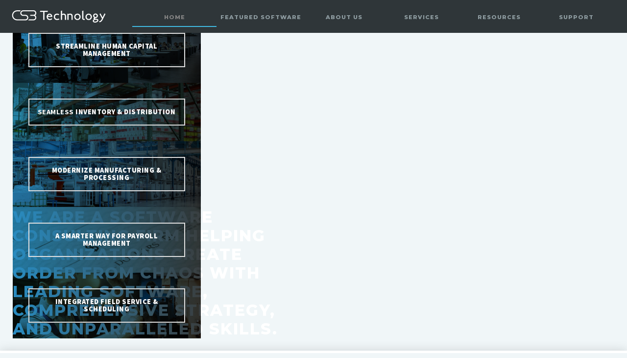

--- FILE ---
content_type: text/html
request_url: https://www.cs3technology.com/
body_size: 7155
content:
<!DOCTYPE html><!-- Last Published: Mon Jan 12 2026 16:45:43 GMT+0000 (Coordinated Universal Time) --><html data-wf-domain="www.cs3technology.com" data-wf-page="6733a3411808260faf1d2858" data-wf-site="6733a3411808260faf1d2857" lang="en"><head><meta charset="utf-8"/><title>CS3 Technology | HRMS and ERP Software Sales and Business Consulting</title><meta content="CS3 Technology has been serving clients across the US since 1996 with premier business application software and consulting services.  Specializing in reporting systems, accounting systems, inventory control systems, and HR and payroll systems for a variety of industries." name="description"/><meta content="CS3 Technology | HRMS and ERP Software Sales and Business Consulting" property="og:title"/><meta content="CS3 Technology has been serving clients across the US since 1996 with premier business application software and consulting services.  Specializing in reporting systems, accounting systems, inventory control systems, and HR and payroll systems for a variety of industries." property="og:description"/><meta content="https://cdn.prod.website-files.com/5bea34386d28a976beccf3bd/5c81ea302147144eba2f1ed2_OG-Image.jpg" property="og:image"/><meta content="CS3 Technology | HRMS and ERP Software Sales and Business Consulting" property="twitter:title"/><meta content="CS3 Technology has been serving clients across the US since 1996 with premier business application software and consulting services.  Specializing in reporting systems, accounting systems, inventory control systems, and HR and payroll systems for a variety of industries." property="twitter:description"/><meta content="https://cdn.prod.website-files.com/5bea34386d28a976beccf3bd/5c81ea302147144eba2f1ed2_OG-Image.jpg" property="twitter:image"/><meta property="og:type" content="website"/><meta content="summary_large_image" name="twitter:card"/><meta content="width=device-width, initial-scale=1" name="viewport"/><link href="https://cdn.prod.website-files.com/6733a3411808260faf1d2857/css/cs3technology-2025.shared.172d9aefc.min.css" rel="stylesheet" type="text/css" integrity="sha384-Fy2a78X9jmzsogk+B1EGm0OUGuiEZQ+eo/UHOVPm9CvKGgK8ZW+1uF9o3gbVwMUq" crossorigin="anonymous"/><link href="https://fonts.googleapis.com" rel="preconnect"/><link href="https://fonts.gstatic.com" rel="preconnect" crossorigin="anonymous"/><script src="https://ajax.googleapis.com/ajax/libs/webfont/1.6.26/webfont.js" type="text/javascript"></script><script type="text/javascript">WebFont.load({  google: {    families: ["Montserrat:100,100italic,200,200italic,300,300italic,400,400italic,500,500italic,600,600italic,700,700italic,800,800italic,900,900italic","Source Sans Pro:200,300,regular,italic,600,700,900"]  }});</script><script type="text/javascript">!function(o,c){var n=c.documentElement,t=" w-mod-";n.className+=t+"js",("ontouchstart"in o||o.DocumentTouch&&c instanceof DocumentTouch)&&(n.className+=t+"touch")}(window,document);</script><link href="https://cdn.prod.website-files.com/6733a3411808260faf1d2857/6733a3411808260faf1d2b1d_Site-icon_favicon.png" rel="shortcut icon" type="image/x-icon"/><link href="https://cdn.prod.website-files.com/6733a3411808260faf1d2857/6733a3411808260faf1d2b1c_Site-icon_Webclip.png" rel="apple-touch-icon"/><link href="https://www.cs3technology.com" rel="canonical"/><script src="https://www.google.com/recaptcha/api.js" type="text/javascript"></script><script type="text/javascript">!function(f,b,e,v,n,t,s){if(f.fbq)return;n=f.fbq=function(){n.callMethod?n.callMethod.apply(n,arguments):n.queue.push(arguments)};if(!f._fbq)f._fbq=n;n.push=n;n.loaded=!0;n.version='2.0';n.agent='plwebflow';n.queue=[];t=b.createElement(e);t.async=!0;t.src=v;s=b.getElementsByTagName(e)[0];s.parentNode.insertBefore(t,s)}(window,document,'script','https://connect.facebook.net/en_US/fbevents.js');fbq('init', '936017373172573');fbq('track', 'PageView');</script><style> 
  .pwrd-container {
    -webkit-clip-path: polygon(0 32%, 100% 0, 100% 100%, 0% 100%);
    clip-path: polygon(0 32%, 100% 0, 100% 100%, 0% 100%);
  }
</style>

<!-- Google Tag Manager -->
<script>(function(w,d,s,l,i){w[l]=w[l]||[];w[l].push({'gtm.start':
new Date().getTime(),event:'gtm.js'});var f=d.getElementsByTagName(s)[0],
j=d.createElement(s),dl=l!='dataLayer'?'&l='+l:'';j.async=true;j.src=
'https://www.googletagmanager.com/gtm.js?id='+i+dl;f.parentNode.insertBefore(j,f);
})(window,document,'script','dataLayer','GTM-N2JQMKD');</script>
<!-- End Google Tag Manager -->

<!-- [Attributes by Finsweet] Modal -->
<script async src="https://cdn.jsdelivr.net/npm/@finsweet/attributes-modal@1/modal.js"></script>
<!-- Google tag (gtag.js) -->
<script async src="https://www.googletagmanager.com/gtag/js?id=AW-1010982984"></script>
<script>
  window.dataLayer = window.dataLayer || [];
  function gtag(){dataLayer.push(arguments);}
  gtag('js', new Date());

  gtag('config', 'AW-1010982984');
</script>
<!-- Start of HubSpot Embed Code -->
<script type="text/javascript" id="hs-script-loader" async defer src="//js.hs-scripts.com/49024515.js"></script>
<!-- End of HubSpot Embed Code -->
<script type="application/ld+json">
{
  "@context": "http://schema.org/",
  "@type": "Organization",
  "name": "CS3 Technology",
  "address": {
    "@type": "PostalAddress",
    "streetAddress": "5272 South Lewis Avenue, #100",
    "addressLocality": "Tulsa",
    "addressRegion": "OK",
    "postalCode": "74105"
  },
  "telephone": "(877) 496-1600"
}
</script></head><body><div class="navsection w-clearfix"><div class="w-embed w-iframe"><!-- Google Tag Manager (noscript) -->
<noscript><iframe src="https://www.googletagmanager.com/ns.html?id=GTM-N2JQMKD"
height="0" width="0" style="display:none;visibility:hidden"></iframe></noscript>
<!-- End Google Tag Manager (noscript) --></div><div class="navwrapper"><div class="w-embed w-iframe"><!-- Google Tag Manager (noscript) -->
<noscript><iframe src="https://www.googletagmanager.com/ns.html?id=GTM-N2JQMKD"
height="0" width="0" style="display:none;visibility:hidden"></iframe></noscript>
<!-- End Google Tag Manager (noscript) --></div><div data-collapse="medium" data-animation="default" data-duration="400" data-easing="ease" data-easing2="ease" role="banner" class="navbar2 w-nav"><a href="/" aria-current="page" class="brand2 w-inline-block w--current"></a><nav role="navigation" class="nav-menu2 w-clearfix w-nav-menu"><a href="tel:+19184961600" class="nav-link2 vis_mobile_only w-inline-block"><div>Call 918-496-1600</div></a><div class="clearfix"></div><a href="/" aria-current="page" class="nav-link2 w-nav-link w--current">Home</a><div data-delay="0" data-hover="false" class="navdropdown w-dropdown"><div class="nav-link2 w-dropdown-toggle"><div>FEatured Software </div></div><nav class="nav-dd w-dropdown-list"><a href="/software-products" class="nav-ddlink w-dropdown-link">Overview</a><div class="w-dyn-list"><div role="list" class="w-dyn-items"><div role="listitem" class="w-dyn-item"><a href="/software/scissortail-hcm" class="nav-ddlink w-dropdown-link">Scissortail HCM</a></div><div role="listitem" class="w-dyn-item"><a href="/software/acumatica" class="nav-ddlink w-dropdown-link">Acumatica ERP</a></div><div role="listitem" class="w-dyn-item"><a href="/software/dataself" class="nav-ddlink w-dropdown-link">DataSelf</a></div><div role="listitem" class="w-dyn-item"><a href="/software/avalara" class="nav-ddlink w-dropdown-link">Avalara</a></div><div role="listitem" class="w-dyn-item"><a href="/software/velixo" class="nav-ddlink w-dropdown-link">Velixo</a></div><div role="listitem" class="w-dyn-item"><a href="/software/sage-hrms" class="nav-ddlink w-dropdown-link">Sage HRMS</a></div><div role="listitem" class="w-dyn-item"><a href="/software/sage-100cloud" class="nav-ddlink w-dropdown-link">Sage 100cloud</a></div></div></div></nav></div><div data-delay="0" data-hover="false" class="navdropdown w-dropdown"><div class="nav-link2 w-dropdown-toggle"><div>About US</div></div><nav class="nav-dd w-dropdown-list"><a href="/about-us" class="nav-ddlink w-dropdown-link">Overview</a><a href="/18-pillars-of-service" class="nav-ddlink w-dropdown-link">18 Pillars of Service</a><a href="/services/maxup" class="nav-ddlink w-dropdown-link">MaxUP Philosophy</a></nav></div><div data-delay="0" data-hover="false" class="navdropdown w-dropdown"><div class="nav-link2 w-dropdown-toggle"><div>Services</div></div><nav class="nav-dd w-dropdown-list"><a href="/services/service-overview" class="nav-ddlink w-dropdown-link">Overview</a><a href="/services/our-process" class="nav-ddlink w-dropdown-link">Our Process</a><a href="/services/cs3-blueprint" class="nav-ddlink w-dropdown-link">CS3 Blueprint</a><a href="/services/serv-plan" class="nav-ddlink w-dropdown-link">SERV Plan</a></nav></div><div data-delay="0" data-hover="false" class="navdropdown w-dropdown"><div class="nav-link2 w-dropdown-toggle"><div>Resources</div></div><nav class="nav-dd w-dropdown-list"><a href="/all-resources" class="nav-ddlink w-dropdown-link">All Resources</a><a href="/smarttalks" target="_blank" class="nav-ddlink w-dropdown-link">SmartTalks</a><a href="https://www.cs3technology.com/all-resources?category=Video" class="nav-ddlink w-dropdown-link">Videos</a><a href="https://www.cs3technology.com/all-resources?category=Articles" class="nav-ddlink w-dropdown-link">Articles</a><a href="https://www.cs3technology.com/all-resources?category=Success+Stories" class="nav-ddlink w-dropdown-link">Success Stories</a><a href="https://www.cs3technology.com/all-resources?category=Workbooks" class="nav-ddlink w-dropdown-link">Workbooks</a><a href="https://www.cs3technology.com/all-resources?category=Event" class="nav-ddlink w-dropdown-link">Events</a></nav></div><div data-delay="0" data-hover="false" class="navdropdown w-dropdown"><div class="nav-link2 w-dropdown-toggle"><div>Support</div></div><nav class="nav-dd w-dropdown-list"><a href="/subscribe" class="nav-ddlink w-dropdown-link">Notifications </a><a href="/clientcenter" class="nav-ddlink w-dropdown-link">Service Center</a><a href="/supportrequest" class="nav-ddlink w-dropdown-link">Support Tickets</a><a href="/contact" class="nav-ddlink w-dropdown-link">Contact Us</a></nav></div></nav><div class="menu-button2 w-nav-button"><div class="icon w-icon-nav-menu"></div></div></div></div></div><section class="section homehero"><div class="big_button_wrapper"><a href="/software/acumatica" class="bigbutton vertical fin w-inline-block"><div class="borderbox all"><h6>Enterprise Financial Management</h6></div><div class="button_overlay"></div></a><a href="/software/scissortail-hcm" class="bigbutton vertical hcm w-inline-block"><div class="borderbox all"><h6>Streamline Human Capital Management</h6></div><div class="button_overlay"></div></a><a href="/l/inventory-distribution" class="bigbutton vertical inv w-inline-block"><div class="borderbox all"><h6><strong>seamless</strong> Inventory &amp; Distribution</h6></div><div class="button_overlay"></div></a><a href="/l/erp-manufacturing" class="bigbutton vertical manu w-inline-block"><div class="borderbox all"><h6>Modernize Manufacturing &amp; Processing</h6></div><div class="button_overlay"></div></a><a href="/software/scissortail-hcm" class="bigbutton vertical pay w-inline-block"><div class="borderbox all"><h6>A Smarter Way for Payroll Management</h6></div><div class="button_overlay"></div></a><a href="/l/field-service" class="bigbutton vertical serv w-inline-block"><div class="borderbox all"><h6>Integrated Field Service &amp; Scheduling</h6></div><div class="button_overlay"></div></a></div><h1 class="homeh1">We are A Software Consulting Firm helping organizations create order from chaos with Leading software, comprehensive Strategy, and unparalleled Skills.</h1><div class="herobuttonwrapper"><div class="buttongroup"><a href="/l/imagine" class="button hero _1 w-button">Modernize Manufacturing Operations</a><a href="/software/scissortail-hcm" class="button hero _2 w-button">Streamline Human Capital </a><a href="/software/scissortail-hcm" class="button hero _3 w-button">A Smarter Way for Payroll</a><a href="/about-us" class="button hero _4 w-button">Learn More About Us</a><a href="/contact" class="button hero _5 w-button">Contact Us</a></div></div></section><section class="section white"><div class="container grid _2080"><div id="w-node-_398ce548-a25b-c63a-4b70-c6eee82ac33c-af1d2858" class="regcontainer"><h2 class="bigheading medgrey">WHAT<br/>WE<br/>DO</h2></div><div id="w-node-_398ce548-a25b-c63a-4b70-c6eee82ac343-af1d2858" class="grid _2575"><div id="w-node-_398ce548-a25b-c63a-4b70-c6eee82ac344-af1d2858" class="borderbox right"><h4>EDUCATE AND IMPLEMENT</h4></div><p>Your most critical needs translate into your largest opportunities. Both CS3 sales and implementation specialists are willing and able to help with the analysis of those vital needs in your business.</p></div><div class="grid _2575"><div id="w-node-_398ce548-a25b-c63a-4b70-c6eee82ac34a-af1d2858" class="borderbox right"><h4>Consult and Strategize</h4></div><p>Your successful implementation requires a properly-equipped toolbox, including clearly-documented requirements, meticulous project planning, and comprehensive education.</p></div><div class="grid _2575"><div id="w-node-_398ce548-a25b-c63a-4b70-c6eee82ac350-af1d2858" class="borderbox right"><h4>MONITOR AND REFINE</h4></div><p>Once your project implementation is complete, ongoing education for your team continues.  As part of our CS3 SERV Access Plan™, our consultants are here to answer day-to-day questions, check in on your progress, as well as assist in small projects  that are identified  for continued improvements</p></div></div></section><section class="section abstractbg"><div class="container grid"><div id="w-node-_398ce548-a25b-c63a-4b70-c6eee82ac358-af1d2858"><img src="https://cdn.prod.website-files.com/6733a3411808260faf1d2857/6733a3411808260faf1d2bcb_MaxUP%20Logo.svg" loading="lazy" width="240" height="Auto" alt="" id="w-node-_398ce548-a25b-c63a-4b70-c6eee82ac357-af1d2858" class="gridimage"/><p>CS3 Technology is a catalyst for change, dedicated to optimizing business software tools and transforming operations. We provide custom solutions, necessary knowledge, and ongoing support. Our expertise helps businesses navigate the digital world, create order, and drive growth. With us, systems and process implementation is the start of your success journey.</p><a href="https://www.cs3technology.com/cs3-technology-feed/embark-on-the-maxup-journey-towards-success-with-cs3-technology" class="button w-button">Learn More</a></div><div id="w-node-fa506d4c-c961-419f-487f-dd24923eb6ac-923eb6ac" class="splithero right"><h3 class="centertext">Schedule a no-hassle consultation</h3><div class="w-form"><form id="wf-form-Consultation-Form" name="wf-form-Consultation-Form" data-name="Consultation Form" redirect="/subscribe?sourcePage=consultationForm" data-redirect="/subscribe?sourcePage=consultationForm" method="get" data-wf-page-id="6733a3411808260faf1d2858" data-wf-element-id="fa506d4c-c961-419f-487f-dd24923eb6b0" data-turnstile-sitekey="0x4AAAAAAAQTptj2So4dx43e"><input class="st-field w-input" maxlength="256" name="Name" data-name="Name" placeholder="Your Name" type="text" id="Name-2"/><input class="st-field w-input" maxlength="256" name="Email" data-name="Email" placeholder="Email Address" type="email" id="Email-2" required=""/><input class="st-field w-input" maxlength="256" name="Phone" data-name="Phone" placeholder="Phone Number" type="tel" id="Phone-2" required=""/><div class="w-embed"><input type="hidden" id="insertpageurl" name="Page URL" /></div><div data-sitekey="6LeI8b4qAAAAAD5w1j-awqtTzDEdxDSf-YoWfxtZ" class="w-form-formrecaptcha g-recaptcha g-recaptcha-error g-recaptcha-disabled"></div><input type="submit" data-wait="Please wait..." id="acumaticaForm" class="button center w-button" value="Submit"/></form><div class="successdiv w-form-done"><div class="_w-p-center">Thank you! Your message has been sent and one of our team members will reach out to you shortly. </div></div><div class="errormessage w-form-fail"><div class="_w-h5-center">Oops! Something went wrong while submitting the form.</div></div></div></div></div></section><div class="section white short"><div class="container sizemed"><h3 class="centertext">Integrated Solutions Backed by</h3><div class="w-dyn-list"><div role="list" class="centerflex w-dyn-items"><div role="listitem" class="partnerlogolink w-dyn-item"><a href="/software/scissortail-hcm" class="partnerlogolink w-inline-block"><img alt="Acumatica Gold Partner Logo" src="https://cdn.prod.website-files.com/6733a3411808260faf1d287d/6733a3411808260faf1d36eb_Scissortail-2024-Logo-FullColor2.svg" class="partnerlogos large"/></a></div><div role="listitem" class="partnerlogolink w-dyn-item"><a href="/software/acumatica" class="partnerlogolink w-inline-block"><img alt="Acumatica Gold Partner Logo" src="https://cdn.prod.website-files.com/6733a3411808260faf1d287d/6733a3411808260faf1d3700_Acumatica-horizontal-color.svg" class="partnerlogos large"/></a></div></div></div><div class="w-dyn-list"><div role="list" class="centerflex w-dyn-items"><div role="listitem" class="partnerlogolink w-dyn-item"></div><div role="listitem" class="partnerlogolink w-dyn-item"></div><div role="listitem" class="partnerlogolink w-dyn-item"></div></div></div></div></div><section class="section bigbuttons home"></section><div vocab="http://schema.org/" property="organizer" typeof="Organization" class="footersection"><div class="container positioned"><div class="w-row"><div class="w-col w-col-4"><h6 class="footerheading"><strong>Pages</strong></h6><a href="/" aria-current="page" class="footernavlink w-button w--current">Home</a><a href="/contact" class="footernavlink w-button">Contact</a><a href="/software-products" class="footernavlink w-button">Software Products</a><a href="/about-us" class="footernavlink w-button">About Us</a><a href="/referral-program" class="footernavlink w-button">Referral Partners</a><a href="https://secure5.entertimeonline.com/ta/CS3Technology.careers?rnd=HRK&amp;ShowAllOpenings" target="_blank" class="footernavlink w-button">Careers </a></div><div class="w-col w-col-4"><h6 class="footerheading"><strong>Resources</strong></h6><a href="/all-resources" class="footernavlink w-button">Videos &amp; Articles</a><a href="#" class="footernavlink w-button">Events</a><a href="/clientcenter" class="footernavlink w-button">Client Service Center</a><a href="https://www.cs3advisors.com" class="footernavlink w-button">CS3 Advisors</a><a href="/supportrequest" class="footernavlink w-button">Technical Support</a></div><div class="w-col w-col-4"><h6 class="footerheading"><strong>Contact</strong></h6><div class="footer-text"><span property="phone">918-496-1600</span><br/><span property="address">5272 S Lewis Ave<br/>STE 100<br/>Tulsa, OK 74105</span></div><div class="socialflex"><a href="https://www.linkedin.com/company/cs3-technology" target="_blank" class="linkedin w-button"></a><a href="https://www.youtube.com/channel/UCehrxw5ty5t5lf7TSJoxrrQ" target="_blank" class="youtube w-button"></a></div></div></div><div class="smallwidth justifyright"><div class="margin-horizontal"><h6 class="footer-copyright"><strong>©</strong><span class="copyright-year"><strong>####</strong></span><strong> </strong><span property="name"><strong property="name">CS3 TECHNOLOGY</strong></span><strong> | ALL RIGHTS RESERVED</strong></h6><div class="footer-disclaimer">This website (<span property="url">cs3technology.com</span>) is owned by CS3 Technology. CS3 Technology is independent from publishers and is not authorized to make any statement, representation, or warranties or grant any license or permission on behalf of said publishers regarding any product, service, or website content. Certain materials made available on or through this website are owned by publishers and cannot be used without  prior written permission.</div></div></div><a href="https://www.goformwork.com" target="_blank" class="attributionlink w-inline-block"><img src="https://cdn.prod.website-files.com/6733a3411808260faf1d2857/6733a3411808260faf1d2bc7_SiteAttributionLogo-White.svg" loading="lazy" alt=""/></a></div></div><script src="https://d3e54v103j8qbb.cloudfront.net/js/jquery-3.5.1.min.dc5e7f18c8.js?site=6733a3411808260faf1d2857" type="text/javascript" integrity="sha256-9/aliU8dGd2tb6OSsuzixeV4y/faTqgFtohetphbbj0=" crossorigin="anonymous"></script><script src="https://cdn.prod.website-files.com/6733a3411808260faf1d2857/js/cs3technology-2025.schunk.59c6248219f37ae8.js" type="text/javascript" integrity="sha384-SiwpjJNf9ZitucDlWa0ARYbaOcz0PUxo+U1JokcCeias7QOSgb93xI+PogbjFilN" crossorigin="anonymous"></script><script src="https://cdn.prod.website-files.com/6733a3411808260faf1d2857/js/cs3technology-2025.schunk.c35f6adbd493248f.js" type="text/javascript" integrity="sha384-o1W5ASdVWHso+ZfmrjXtE2BjwvjROKR76OMclF3KzijzCefMjucO31yJsmcmoAGo" crossorigin="anonymous"></script><script src="https://cdn.prod.website-files.com/6733a3411808260faf1d2857/js/cs3technology-2025.933f4aa9.bbc6895b073358cf.js" type="text/javascript" integrity="sha384-U4TCOSOKuCQnFDkEUz22Srh3ivrSDd8JssCAjEuFhPBmeWZzZhQ1KLU0Bp9jn+Om" crossorigin="anonymous"></script><!--<script> $('#current-page').val(location.href); </script>-->
<script> Webflow.push(function() { $('.copyright-year').text(new Date().getFullYear()); }); </script>


<script>
// when the DOM is ready
document.addEventListener("DOMContentLoaded", function(event) { 
  // get & store the page url in a variable
  const url = location.href;	
  // set the page url as the hidden input's value
  $('#insertpageurl').val(url);
  
  
  // show the page url as text on the page
  // this last line is only used as a visual for our Hack!
  $('.show-page-url').text(url);
});

//FROM HACK 39 - REMOVE QUERY STRINGS FOR CLEAN URL

// remove query string after a set timeout
if (!window.location.pathname.includes('all-resources')) {
  setTimeout(()=>{
    history.replaceState('', document.title, window.location.origin + window.location.pathname);
  }, 5);
}
 // 5 millisecond timeout in this case

</script>



<!-- Google tag (gtag.js) -->
<script async src="https://www.googletagmanager.com/gtag/js?id=AW-1010982984"></script>
<script>
  window.dataLayer = window.dataLayer || [];
  function gtag(){dataLayer.push(arguments);}
  gtag('js', new Date());

  gtag('config', 'AW-1010982984');
</script>
</body></html>

--- FILE ---
content_type: text/html; charset=utf-8
request_url: https://www.google.com/recaptcha/api2/anchor?ar=1&k=6LeI8b4qAAAAAD5w1j-awqtTzDEdxDSf-YoWfxtZ&co=aHR0cHM6Ly93d3cuY3MzdGVjaG5vbG9neS5jb206NDQz&hl=en&v=PoyoqOPhxBO7pBk68S4YbpHZ&size=normal&anchor-ms=20000&execute-ms=30000&cb=z33s0w7ismkt
body_size: 49141
content:
<!DOCTYPE HTML><html dir="ltr" lang="en"><head><meta http-equiv="Content-Type" content="text/html; charset=UTF-8">
<meta http-equiv="X-UA-Compatible" content="IE=edge">
<title>reCAPTCHA</title>
<style type="text/css">
/* cyrillic-ext */
@font-face {
  font-family: 'Roboto';
  font-style: normal;
  font-weight: 400;
  font-stretch: 100%;
  src: url(//fonts.gstatic.com/s/roboto/v48/KFO7CnqEu92Fr1ME7kSn66aGLdTylUAMa3GUBHMdazTgWw.woff2) format('woff2');
  unicode-range: U+0460-052F, U+1C80-1C8A, U+20B4, U+2DE0-2DFF, U+A640-A69F, U+FE2E-FE2F;
}
/* cyrillic */
@font-face {
  font-family: 'Roboto';
  font-style: normal;
  font-weight: 400;
  font-stretch: 100%;
  src: url(//fonts.gstatic.com/s/roboto/v48/KFO7CnqEu92Fr1ME7kSn66aGLdTylUAMa3iUBHMdazTgWw.woff2) format('woff2');
  unicode-range: U+0301, U+0400-045F, U+0490-0491, U+04B0-04B1, U+2116;
}
/* greek-ext */
@font-face {
  font-family: 'Roboto';
  font-style: normal;
  font-weight: 400;
  font-stretch: 100%;
  src: url(//fonts.gstatic.com/s/roboto/v48/KFO7CnqEu92Fr1ME7kSn66aGLdTylUAMa3CUBHMdazTgWw.woff2) format('woff2');
  unicode-range: U+1F00-1FFF;
}
/* greek */
@font-face {
  font-family: 'Roboto';
  font-style: normal;
  font-weight: 400;
  font-stretch: 100%;
  src: url(//fonts.gstatic.com/s/roboto/v48/KFO7CnqEu92Fr1ME7kSn66aGLdTylUAMa3-UBHMdazTgWw.woff2) format('woff2');
  unicode-range: U+0370-0377, U+037A-037F, U+0384-038A, U+038C, U+038E-03A1, U+03A3-03FF;
}
/* math */
@font-face {
  font-family: 'Roboto';
  font-style: normal;
  font-weight: 400;
  font-stretch: 100%;
  src: url(//fonts.gstatic.com/s/roboto/v48/KFO7CnqEu92Fr1ME7kSn66aGLdTylUAMawCUBHMdazTgWw.woff2) format('woff2');
  unicode-range: U+0302-0303, U+0305, U+0307-0308, U+0310, U+0312, U+0315, U+031A, U+0326-0327, U+032C, U+032F-0330, U+0332-0333, U+0338, U+033A, U+0346, U+034D, U+0391-03A1, U+03A3-03A9, U+03B1-03C9, U+03D1, U+03D5-03D6, U+03F0-03F1, U+03F4-03F5, U+2016-2017, U+2034-2038, U+203C, U+2040, U+2043, U+2047, U+2050, U+2057, U+205F, U+2070-2071, U+2074-208E, U+2090-209C, U+20D0-20DC, U+20E1, U+20E5-20EF, U+2100-2112, U+2114-2115, U+2117-2121, U+2123-214F, U+2190, U+2192, U+2194-21AE, U+21B0-21E5, U+21F1-21F2, U+21F4-2211, U+2213-2214, U+2216-22FF, U+2308-230B, U+2310, U+2319, U+231C-2321, U+2336-237A, U+237C, U+2395, U+239B-23B7, U+23D0, U+23DC-23E1, U+2474-2475, U+25AF, U+25B3, U+25B7, U+25BD, U+25C1, U+25CA, U+25CC, U+25FB, U+266D-266F, U+27C0-27FF, U+2900-2AFF, U+2B0E-2B11, U+2B30-2B4C, U+2BFE, U+3030, U+FF5B, U+FF5D, U+1D400-1D7FF, U+1EE00-1EEFF;
}
/* symbols */
@font-face {
  font-family: 'Roboto';
  font-style: normal;
  font-weight: 400;
  font-stretch: 100%;
  src: url(//fonts.gstatic.com/s/roboto/v48/KFO7CnqEu92Fr1ME7kSn66aGLdTylUAMaxKUBHMdazTgWw.woff2) format('woff2');
  unicode-range: U+0001-000C, U+000E-001F, U+007F-009F, U+20DD-20E0, U+20E2-20E4, U+2150-218F, U+2190, U+2192, U+2194-2199, U+21AF, U+21E6-21F0, U+21F3, U+2218-2219, U+2299, U+22C4-22C6, U+2300-243F, U+2440-244A, U+2460-24FF, U+25A0-27BF, U+2800-28FF, U+2921-2922, U+2981, U+29BF, U+29EB, U+2B00-2BFF, U+4DC0-4DFF, U+FFF9-FFFB, U+10140-1018E, U+10190-1019C, U+101A0, U+101D0-101FD, U+102E0-102FB, U+10E60-10E7E, U+1D2C0-1D2D3, U+1D2E0-1D37F, U+1F000-1F0FF, U+1F100-1F1AD, U+1F1E6-1F1FF, U+1F30D-1F30F, U+1F315, U+1F31C, U+1F31E, U+1F320-1F32C, U+1F336, U+1F378, U+1F37D, U+1F382, U+1F393-1F39F, U+1F3A7-1F3A8, U+1F3AC-1F3AF, U+1F3C2, U+1F3C4-1F3C6, U+1F3CA-1F3CE, U+1F3D4-1F3E0, U+1F3ED, U+1F3F1-1F3F3, U+1F3F5-1F3F7, U+1F408, U+1F415, U+1F41F, U+1F426, U+1F43F, U+1F441-1F442, U+1F444, U+1F446-1F449, U+1F44C-1F44E, U+1F453, U+1F46A, U+1F47D, U+1F4A3, U+1F4B0, U+1F4B3, U+1F4B9, U+1F4BB, U+1F4BF, U+1F4C8-1F4CB, U+1F4D6, U+1F4DA, U+1F4DF, U+1F4E3-1F4E6, U+1F4EA-1F4ED, U+1F4F7, U+1F4F9-1F4FB, U+1F4FD-1F4FE, U+1F503, U+1F507-1F50B, U+1F50D, U+1F512-1F513, U+1F53E-1F54A, U+1F54F-1F5FA, U+1F610, U+1F650-1F67F, U+1F687, U+1F68D, U+1F691, U+1F694, U+1F698, U+1F6AD, U+1F6B2, U+1F6B9-1F6BA, U+1F6BC, U+1F6C6-1F6CF, U+1F6D3-1F6D7, U+1F6E0-1F6EA, U+1F6F0-1F6F3, U+1F6F7-1F6FC, U+1F700-1F7FF, U+1F800-1F80B, U+1F810-1F847, U+1F850-1F859, U+1F860-1F887, U+1F890-1F8AD, U+1F8B0-1F8BB, U+1F8C0-1F8C1, U+1F900-1F90B, U+1F93B, U+1F946, U+1F984, U+1F996, U+1F9E9, U+1FA00-1FA6F, U+1FA70-1FA7C, U+1FA80-1FA89, U+1FA8F-1FAC6, U+1FACE-1FADC, U+1FADF-1FAE9, U+1FAF0-1FAF8, U+1FB00-1FBFF;
}
/* vietnamese */
@font-face {
  font-family: 'Roboto';
  font-style: normal;
  font-weight: 400;
  font-stretch: 100%;
  src: url(//fonts.gstatic.com/s/roboto/v48/KFO7CnqEu92Fr1ME7kSn66aGLdTylUAMa3OUBHMdazTgWw.woff2) format('woff2');
  unicode-range: U+0102-0103, U+0110-0111, U+0128-0129, U+0168-0169, U+01A0-01A1, U+01AF-01B0, U+0300-0301, U+0303-0304, U+0308-0309, U+0323, U+0329, U+1EA0-1EF9, U+20AB;
}
/* latin-ext */
@font-face {
  font-family: 'Roboto';
  font-style: normal;
  font-weight: 400;
  font-stretch: 100%;
  src: url(//fonts.gstatic.com/s/roboto/v48/KFO7CnqEu92Fr1ME7kSn66aGLdTylUAMa3KUBHMdazTgWw.woff2) format('woff2');
  unicode-range: U+0100-02BA, U+02BD-02C5, U+02C7-02CC, U+02CE-02D7, U+02DD-02FF, U+0304, U+0308, U+0329, U+1D00-1DBF, U+1E00-1E9F, U+1EF2-1EFF, U+2020, U+20A0-20AB, U+20AD-20C0, U+2113, U+2C60-2C7F, U+A720-A7FF;
}
/* latin */
@font-face {
  font-family: 'Roboto';
  font-style: normal;
  font-weight: 400;
  font-stretch: 100%;
  src: url(//fonts.gstatic.com/s/roboto/v48/KFO7CnqEu92Fr1ME7kSn66aGLdTylUAMa3yUBHMdazQ.woff2) format('woff2');
  unicode-range: U+0000-00FF, U+0131, U+0152-0153, U+02BB-02BC, U+02C6, U+02DA, U+02DC, U+0304, U+0308, U+0329, U+2000-206F, U+20AC, U+2122, U+2191, U+2193, U+2212, U+2215, U+FEFF, U+FFFD;
}
/* cyrillic-ext */
@font-face {
  font-family: 'Roboto';
  font-style: normal;
  font-weight: 500;
  font-stretch: 100%;
  src: url(//fonts.gstatic.com/s/roboto/v48/KFO7CnqEu92Fr1ME7kSn66aGLdTylUAMa3GUBHMdazTgWw.woff2) format('woff2');
  unicode-range: U+0460-052F, U+1C80-1C8A, U+20B4, U+2DE0-2DFF, U+A640-A69F, U+FE2E-FE2F;
}
/* cyrillic */
@font-face {
  font-family: 'Roboto';
  font-style: normal;
  font-weight: 500;
  font-stretch: 100%;
  src: url(//fonts.gstatic.com/s/roboto/v48/KFO7CnqEu92Fr1ME7kSn66aGLdTylUAMa3iUBHMdazTgWw.woff2) format('woff2');
  unicode-range: U+0301, U+0400-045F, U+0490-0491, U+04B0-04B1, U+2116;
}
/* greek-ext */
@font-face {
  font-family: 'Roboto';
  font-style: normal;
  font-weight: 500;
  font-stretch: 100%;
  src: url(//fonts.gstatic.com/s/roboto/v48/KFO7CnqEu92Fr1ME7kSn66aGLdTylUAMa3CUBHMdazTgWw.woff2) format('woff2');
  unicode-range: U+1F00-1FFF;
}
/* greek */
@font-face {
  font-family: 'Roboto';
  font-style: normal;
  font-weight: 500;
  font-stretch: 100%;
  src: url(//fonts.gstatic.com/s/roboto/v48/KFO7CnqEu92Fr1ME7kSn66aGLdTylUAMa3-UBHMdazTgWw.woff2) format('woff2');
  unicode-range: U+0370-0377, U+037A-037F, U+0384-038A, U+038C, U+038E-03A1, U+03A3-03FF;
}
/* math */
@font-face {
  font-family: 'Roboto';
  font-style: normal;
  font-weight: 500;
  font-stretch: 100%;
  src: url(//fonts.gstatic.com/s/roboto/v48/KFO7CnqEu92Fr1ME7kSn66aGLdTylUAMawCUBHMdazTgWw.woff2) format('woff2');
  unicode-range: U+0302-0303, U+0305, U+0307-0308, U+0310, U+0312, U+0315, U+031A, U+0326-0327, U+032C, U+032F-0330, U+0332-0333, U+0338, U+033A, U+0346, U+034D, U+0391-03A1, U+03A3-03A9, U+03B1-03C9, U+03D1, U+03D5-03D6, U+03F0-03F1, U+03F4-03F5, U+2016-2017, U+2034-2038, U+203C, U+2040, U+2043, U+2047, U+2050, U+2057, U+205F, U+2070-2071, U+2074-208E, U+2090-209C, U+20D0-20DC, U+20E1, U+20E5-20EF, U+2100-2112, U+2114-2115, U+2117-2121, U+2123-214F, U+2190, U+2192, U+2194-21AE, U+21B0-21E5, U+21F1-21F2, U+21F4-2211, U+2213-2214, U+2216-22FF, U+2308-230B, U+2310, U+2319, U+231C-2321, U+2336-237A, U+237C, U+2395, U+239B-23B7, U+23D0, U+23DC-23E1, U+2474-2475, U+25AF, U+25B3, U+25B7, U+25BD, U+25C1, U+25CA, U+25CC, U+25FB, U+266D-266F, U+27C0-27FF, U+2900-2AFF, U+2B0E-2B11, U+2B30-2B4C, U+2BFE, U+3030, U+FF5B, U+FF5D, U+1D400-1D7FF, U+1EE00-1EEFF;
}
/* symbols */
@font-face {
  font-family: 'Roboto';
  font-style: normal;
  font-weight: 500;
  font-stretch: 100%;
  src: url(//fonts.gstatic.com/s/roboto/v48/KFO7CnqEu92Fr1ME7kSn66aGLdTylUAMaxKUBHMdazTgWw.woff2) format('woff2');
  unicode-range: U+0001-000C, U+000E-001F, U+007F-009F, U+20DD-20E0, U+20E2-20E4, U+2150-218F, U+2190, U+2192, U+2194-2199, U+21AF, U+21E6-21F0, U+21F3, U+2218-2219, U+2299, U+22C4-22C6, U+2300-243F, U+2440-244A, U+2460-24FF, U+25A0-27BF, U+2800-28FF, U+2921-2922, U+2981, U+29BF, U+29EB, U+2B00-2BFF, U+4DC0-4DFF, U+FFF9-FFFB, U+10140-1018E, U+10190-1019C, U+101A0, U+101D0-101FD, U+102E0-102FB, U+10E60-10E7E, U+1D2C0-1D2D3, U+1D2E0-1D37F, U+1F000-1F0FF, U+1F100-1F1AD, U+1F1E6-1F1FF, U+1F30D-1F30F, U+1F315, U+1F31C, U+1F31E, U+1F320-1F32C, U+1F336, U+1F378, U+1F37D, U+1F382, U+1F393-1F39F, U+1F3A7-1F3A8, U+1F3AC-1F3AF, U+1F3C2, U+1F3C4-1F3C6, U+1F3CA-1F3CE, U+1F3D4-1F3E0, U+1F3ED, U+1F3F1-1F3F3, U+1F3F5-1F3F7, U+1F408, U+1F415, U+1F41F, U+1F426, U+1F43F, U+1F441-1F442, U+1F444, U+1F446-1F449, U+1F44C-1F44E, U+1F453, U+1F46A, U+1F47D, U+1F4A3, U+1F4B0, U+1F4B3, U+1F4B9, U+1F4BB, U+1F4BF, U+1F4C8-1F4CB, U+1F4D6, U+1F4DA, U+1F4DF, U+1F4E3-1F4E6, U+1F4EA-1F4ED, U+1F4F7, U+1F4F9-1F4FB, U+1F4FD-1F4FE, U+1F503, U+1F507-1F50B, U+1F50D, U+1F512-1F513, U+1F53E-1F54A, U+1F54F-1F5FA, U+1F610, U+1F650-1F67F, U+1F687, U+1F68D, U+1F691, U+1F694, U+1F698, U+1F6AD, U+1F6B2, U+1F6B9-1F6BA, U+1F6BC, U+1F6C6-1F6CF, U+1F6D3-1F6D7, U+1F6E0-1F6EA, U+1F6F0-1F6F3, U+1F6F7-1F6FC, U+1F700-1F7FF, U+1F800-1F80B, U+1F810-1F847, U+1F850-1F859, U+1F860-1F887, U+1F890-1F8AD, U+1F8B0-1F8BB, U+1F8C0-1F8C1, U+1F900-1F90B, U+1F93B, U+1F946, U+1F984, U+1F996, U+1F9E9, U+1FA00-1FA6F, U+1FA70-1FA7C, U+1FA80-1FA89, U+1FA8F-1FAC6, U+1FACE-1FADC, U+1FADF-1FAE9, U+1FAF0-1FAF8, U+1FB00-1FBFF;
}
/* vietnamese */
@font-face {
  font-family: 'Roboto';
  font-style: normal;
  font-weight: 500;
  font-stretch: 100%;
  src: url(//fonts.gstatic.com/s/roboto/v48/KFO7CnqEu92Fr1ME7kSn66aGLdTylUAMa3OUBHMdazTgWw.woff2) format('woff2');
  unicode-range: U+0102-0103, U+0110-0111, U+0128-0129, U+0168-0169, U+01A0-01A1, U+01AF-01B0, U+0300-0301, U+0303-0304, U+0308-0309, U+0323, U+0329, U+1EA0-1EF9, U+20AB;
}
/* latin-ext */
@font-face {
  font-family: 'Roboto';
  font-style: normal;
  font-weight: 500;
  font-stretch: 100%;
  src: url(//fonts.gstatic.com/s/roboto/v48/KFO7CnqEu92Fr1ME7kSn66aGLdTylUAMa3KUBHMdazTgWw.woff2) format('woff2');
  unicode-range: U+0100-02BA, U+02BD-02C5, U+02C7-02CC, U+02CE-02D7, U+02DD-02FF, U+0304, U+0308, U+0329, U+1D00-1DBF, U+1E00-1E9F, U+1EF2-1EFF, U+2020, U+20A0-20AB, U+20AD-20C0, U+2113, U+2C60-2C7F, U+A720-A7FF;
}
/* latin */
@font-face {
  font-family: 'Roboto';
  font-style: normal;
  font-weight: 500;
  font-stretch: 100%;
  src: url(//fonts.gstatic.com/s/roboto/v48/KFO7CnqEu92Fr1ME7kSn66aGLdTylUAMa3yUBHMdazQ.woff2) format('woff2');
  unicode-range: U+0000-00FF, U+0131, U+0152-0153, U+02BB-02BC, U+02C6, U+02DA, U+02DC, U+0304, U+0308, U+0329, U+2000-206F, U+20AC, U+2122, U+2191, U+2193, U+2212, U+2215, U+FEFF, U+FFFD;
}
/* cyrillic-ext */
@font-face {
  font-family: 'Roboto';
  font-style: normal;
  font-weight: 900;
  font-stretch: 100%;
  src: url(//fonts.gstatic.com/s/roboto/v48/KFO7CnqEu92Fr1ME7kSn66aGLdTylUAMa3GUBHMdazTgWw.woff2) format('woff2');
  unicode-range: U+0460-052F, U+1C80-1C8A, U+20B4, U+2DE0-2DFF, U+A640-A69F, U+FE2E-FE2F;
}
/* cyrillic */
@font-face {
  font-family: 'Roboto';
  font-style: normal;
  font-weight: 900;
  font-stretch: 100%;
  src: url(//fonts.gstatic.com/s/roboto/v48/KFO7CnqEu92Fr1ME7kSn66aGLdTylUAMa3iUBHMdazTgWw.woff2) format('woff2');
  unicode-range: U+0301, U+0400-045F, U+0490-0491, U+04B0-04B1, U+2116;
}
/* greek-ext */
@font-face {
  font-family: 'Roboto';
  font-style: normal;
  font-weight: 900;
  font-stretch: 100%;
  src: url(//fonts.gstatic.com/s/roboto/v48/KFO7CnqEu92Fr1ME7kSn66aGLdTylUAMa3CUBHMdazTgWw.woff2) format('woff2');
  unicode-range: U+1F00-1FFF;
}
/* greek */
@font-face {
  font-family: 'Roboto';
  font-style: normal;
  font-weight: 900;
  font-stretch: 100%;
  src: url(//fonts.gstatic.com/s/roboto/v48/KFO7CnqEu92Fr1ME7kSn66aGLdTylUAMa3-UBHMdazTgWw.woff2) format('woff2');
  unicode-range: U+0370-0377, U+037A-037F, U+0384-038A, U+038C, U+038E-03A1, U+03A3-03FF;
}
/* math */
@font-face {
  font-family: 'Roboto';
  font-style: normal;
  font-weight: 900;
  font-stretch: 100%;
  src: url(//fonts.gstatic.com/s/roboto/v48/KFO7CnqEu92Fr1ME7kSn66aGLdTylUAMawCUBHMdazTgWw.woff2) format('woff2');
  unicode-range: U+0302-0303, U+0305, U+0307-0308, U+0310, U+0312, U+0315, U+031A, U+0326-0327, U+032C, U+032F-0330, U+0332-0333, U+0338, U+033A, U+0346, U+034D, U+0391-03A1, U+03A3-03A9, U+03B1-03C9, U+03D1, U+03D5-03D6, U+03F0-03F1, U+03F4-03F5, U+2016-2017, U+2034-2038, U+203C, U+2040, U+2043, U+2047, U+2050, U+2057, U+205F, U+2070-2071, U+2074-208E, U+2090-209C, U+20D0-20DC, U+20E1, U+20E5-20EF, U+2100-2112, U+2114-2115, U+2117-2121, U+2123-214F, U+2190, U+2192, U+2194-21AE, U+21B0-21E5, U+21F1-21F2, U+21F4-2211, U+2213-2214, U+2216-22FF, U+2308-230B, U+2310, U+2319, U+231C-2321, U+2336-237A, U+237C, U+2395, U+239B-23B7, U+23D0, U+23DC-23E1, U+2474-2475, U+25AF, U+25B3, U+25B7, U+25BD, U+25C1, U+25CA, U+25CC, U+25FB, U+266D-266F, U+27C0-27FF, U+2900-2AFF, U+2B0E-2B11, U+2B30-2B4C, U+2BFE, U+3030, U+FF5B, U+FF5D, U+1D400-1D7FF, U+1EE00-1EEFF;
}
/* symbols */
@font-face {
  font-family: 'Roboto';
  font-style: normal;
  font-weight: 900;
  font-stretch: 100%;
  src: url(//fonts.gstatic.com/s/roboto/v48/KFO7CnqEu92Fr1ME7kSn66aGLdTylUAMaxKUBHMdazTgWw.woff2) format('woff2');
  unicode-range: U+0001-000C, U+000E-001F, U+007F-009F, U+20DD-20E0, U+20E2-20E4, U+2150-218F, U+2190, U+2192, U+2194-2199, U+21AF, U+21E6-21F0, U+21F3, U+2218-2219, U+2299, U+22C4-22C6, U+2300-243F, U+2440-244A, U+2460-24FF, U+25A0-27BF, U+2800-28FF, U+2921-2922, U+2981, U+29BF, U+29EB, U+2B00-2BFF, U+4DC0-4DFF, U+FFF9-FFFB, U+10140-1018E, U+10190-1019C, U+101A0, U+101D0-101FD, U+102E0-102FB, U+10E60-10E7E, U+1D2C0-1D2D3, U+1D2E0-1D37F, U+1F000-1F0FF, U+1F100-1F1AD, U+1F1E6-1F1FF, U+1F30D-1F30F, U+1F315, U+1F31C, U+1F31E, U+1F320-1F32C, U+1F336, U+1F378, U+1F37D, U+1F382, U+1F393-1F39F, U+1F3A7-1F3A8, U+1F3AC-1F3AF, U+1F3C2, U+1F3C4-1F3C6, U+1F3CA-1F3CE, U+1F3D4-1F3E0, U+1F3ED, U+1F3F1-1F3F3, U+1F3F5-1F3F7, U+1F408, U+1F415, U+1F41F, U+1F426, U+1F43F, U+1F441-1F442, U+1F444, U+1F446-1F449, U+1F44C-1F44E, U+1F453, U+1F46A, U+1F47D, U+1F4A3, U+1F4B0, U+1F4B3, U+1F4B9, U+1F4BB, U+1F4BF, U+1F4C8-1F4CB, U+1F4D6, U+1F4DA, U+1F4DF, U+1F4E3-1F4E6, U+1F4EA-1F4ED, U+1F4F7, U+1F4F9-1F4FB, U+1F4FD-1F4FE, U+1F503, U+1F507-1F50B, U+1F50D, U+1F512-1F513, U+1F53E-1F54A, U+1F54F-1F5FA, U+1F610, U+1F650-1F67F, U+1F687, U+1F68D, U+1F691, U+1F694, U+1F698, U+1F6AD, U+1F6B2, U+1F6B9-1F6BA, U+1F6BC, U+1F6C6-1F6CF, U+1F6D3-1F6D7, U+1F6E0-1F6EA, U+1F6F0-1F6F3, U+1F6F7-1F6FC, U+1F700-1F7FF, U+1F800-1F80B, U+1F810-1F847, U+1F850-1F859, U+1F860-1F887, U+1F890-1F8AD, U+1F8B0-1F8BB, U+1F8C0-1F8C1, U+1F900-1F90B, U+1F93B, U+1F946, U+1F984, U+1F996, U+1F9E9, U+1FA00-1FA6F, U+1FA70-1FA7C, U+1FA80-1FA89, U+1FA8F-1FAC6, U+1FACE-1FADC, U+1FADF-1FAE9, U+1FAF0-1FAF8, U+1FB00-1FBFF;
}
/* vietnamese */
@font-face {
  font-family: 'Roboto';
  font-style: normal;
  font-weight: 900;
  font-stretch: 100%;
  src: url(//fonts.gstatic.com/s/roboto/v48/KFO7CnqEu92Fr1ME7kSn66aGLdTylUAMa3OUBHMdazTgWw.woff2) format('woff2');
  unicode-range: U+0102-0103, U+0110-0111, U+0128-0129, U+0168-0169, U+01A0-01A1, U+01AF-01B0, U+0300-0301, U+0303-0304, U+0308-0309, U+0323, U+0329, U+1EA0-1EF9, U+20AB;
}
/* latin-ext */
@font-face {
  font-family: 'Roboto';
  font-style: normal;
  font-weight: 900;
  font-stretch: 100%;
  src: url(//fonts.gstatic.com/s/roboto/v48/KFO7CnqEu92Fr1ME7kSn66aGLdTylUAMa3KUBHMdazTgWw.woff2) format('woff2');
  unicode-range: U+0100-02BA, U+02BD-02C5, U+02C7-02CC, U+02CE-02D7, U+02DD-02FF, U+0304, U+0308, U+0329, U+1D00-1DBF, U+1E00-1E9F, U+1EF2-1EFF, U+2020, U+20A0-20AB, U+20AD-20C0, U+2113, U+2C60-2C7F, U+A720-A7FF;
}
/* latin */
@font-face {
  font-family: 'Roboto';
  font-style: normal;
  font-weight: 900;
  font-stretch: 100%;
  src: url(//fonts.gstatic.com/s/roboto/v48/KFO7CnqEu92Fr1ME7kSn66aGLdTylUAMa3yUBHMdazQ.woff2) format('woff2');
  unicode-range: U+0000-00FF, U+0131, U+0152-0153, U+02BB-02BC, U+02C6, U+02DA, U+02DC, U+0304, U+0308, U+0329, U+2000-206F, U+20AC, U+2122, U+2191, U+2193, U+2212, U+2215, U+FEFF, U+FFFD;
}

</style>
<link rel="stylesheet" type="text/css" href="https://www.gstatic.com/recaptcha/releases/PoyoqOPhxBO7pBk68S4YbpHZ/styles__ltr.css">
<script nonce="dPTNEIz6YFWNnETHxZr4RA" type="text/javascript">window['__recaptcha_api'] = 'https://www.google.com/recaptcha/api2/';</script>
<script type="text/javascript" src="https://www.gstatic.com/recaptcha/releases/PoyoqOPhxBO7pBk68S4YbpHZ/recaptcha__en.js" nonce="dPTNEIz6YFWNnETHxZr4RA">
      
    </script></head>
<body><div id="rc-anchor-alert" class="rc-anchor-alert"></div>
<input type="hidden" id="recaptcha-token" value="[base64]">
<script type="text/javascript" nonce="dPTNEIz6YFWNnETHxZr4RA">
      recaptcha.anchor.Main.init("[\x22ainput\x22,[\x22bgdata\x22,\x22\x22,\[base64]/[base64]/[base64]/[base64]/cjw8ejpyPj4+eil9Y2F0Y2gobCl7dGhyb3cgbDt9fSxIPWZ1bmN0aW9uKHcsdCx6KXtpZih3PT0xOTR8fHc9PTIwOCl0LnZbd10/dC52W3ddLmNvbmNhdCh6KTp0LnZbd109b2Yoeix0KTtlbHNle2lmKHQuYkImJnchPTMxNylyZXR1cm47dz09NjZ8fHc9PTEyMnx8dz09NDcwfHx3PT00NHx8dz09NDE2fHx3PT0zOTd8fHc9PTQyMXx8dz09Njh8fHc9PTcwfHx3PT0xODQ/[base64]/[base64]/[base64]/bmV3IGRbVl0oSlswXSk6cD09Mj9uZXcgZFtWXShKWzBdLEpbMV0pOnA9PTM/bmV3IGRbVl0oSlswXSxKWzFdLEpbMl0pOnA9PTQ/[base64]/[base64]/[base64]/[base64]\x22,\[base64]\\u003d\\u003d\x22,\[base64]/Cu8OOw7ghw4fCtcOWOgXDhCVMw7RCS8KVKFjDuz0YVXTDm8KNXUxQwqp4w4tzwqYPwpVkT8KoFMOMw7kdwpQqKcK/bMOVwpUvw6HDt1hlwpxdwq3Do8Kkw7DCmAF7w4DChMOZPcKSw4HCjcOJw6YYWik9CcOFUsOvJw0TwoQUHcO0wqHDizsqCQ7Cs8K4wqBwNMKkcmzDkcKKHGVOwqx7w7zDnlTChnd0FhrCs8KKNcKKwqIWdAR0Cx4uR8KAw7lbMMOxLcKJdgZaw77DqsK/wrYIPF7Crh/[base64]/[base64]/DtsOLQh/Cpk/Di8Opw6vCgmbCocKLwrhFwqVgwqEhwotCc8OBU3PCiMOta0dtNMK1w5BYf1Mbw4EwwqLDikVde8Ogwrw7w5dLN8ORVcK0wrnDgsK0Wm/CpyzCuV7DhcOoCsKQwoETHCTCshTCmcOvwobCpsKww6bCrn7CosOmwp3Dg8OGwpLCq8OoJMKZYEAoJiPCpcOWw7/DrRJxcAxSJsO4PRQDwpvDhzLDvsOcwpjDp8OAw5bDvhPDrREQw7XCtzLDl0sew4DCjMKKWsKtw4LDmcOVw7sOwoVVw5HCi0kaw4lCw4dgQcKRwrLDlMOyKMK+wqHCnQnCscKDwr/CmMK/UWTCs8ONw6Qaw4ZIw48Nw4YTw57Dv0nCl8K3w4LDn8Ktw7jDn8Odw6VQwp3DlC3Dm0oGwp3DjAXCnMOGIFkYfyHDhXDCm1oNAVptw7vCvMKmwovDjMKrFsOcDB4iw7Bow5xBw5/Dm8Kqw5t/M8O7QXs1L8ONw79vw44sOhpxw4ctYMOjw6gtwobClMKHw4AXw5vDicOJasOwGMKAX8O5w53DrMOuwpIWRTczU2IXLsKqw4LCqsKMw5TCjcO7w7lrwpsybk8tfRDConlHw7kHNcOWwrXCuwbDusKccTHCtsKxw6vDiMKhJ8O6w43DlsOFw63Cl1/Cj0wYwqXCvsOGw6Rhw6Mdw5zCjcKQw4JnTcK4OsOcVsK+w5jDol5aRAQ3w5/ClAMYw43CmcOww75OCsKqw4tZw4fCjsKnwphLwqAEG1prN8K/w593wpM0aX/Dq8KrHwUwwqgeIVnClsO4wotuVcKRwoXDol0PwqVawrjCo2XDiE1bw4nDvBscLmVVWkRzVcKnwoY0wq4JQ8Oqwq4kwqtXf1jDgcKCw51nw6pMO8ODw7XDqG0kwpHDgFHDuDtfFmUfw7EOVcK/IMK7w5U1w74eH8KJw4TDvUjCqAvChcOPwpvChcOpeC/DjCzCgyBvw7Muw617GCEJwpfDjcKtCGpSV8OHw7FZHSAuwp5OQi7DrlIKQ8ORw5FywotDJsK/K8O3cTE+w47Cq1tfVFhmV8Knw5xGecKWw5jCpAMWwq/CkMORwolDw4xEwo7CtMK4wpfCvsOrDmDDlcK1wowAwpcIwq47wo0FZMKxRcODw5ZTw6FNIkfCombCsMKGTMO+MAlZw6hLUMKvcxDChAsMQsK5EcKOUMKFacKrwp/Dr8O7w5HDk8KUHMOALsORwpbCkwcewpzDuGrDmsKTHRDCsU8ELcObZ8OGwo3CvgoMYsKeGsOVwoBEScO+VjwMXCDCrFwJwoHCv8Kzw6liwp8YOllEBT/CgG3Dp8K6w6t6V2tHwpTCvxLDrwF5RAoqaMOQwosOIz9pVsOuw4rCn8OqDsO5wqJKNHkUL8Ktw7swOsKgw7fDjsOUHcOsICV9wqvDiX3Dm8OkOgbCp8OGSmcgw6rDkXnDnkTDrV4Ewpxowosow4RNwoHCiQrClCzDiSN/w7USw7ciw7fDrMKtwqjCpcOaFn/Ds8OQbBI5w4J8wrRHwqB6w4UFEHNzw7LDoMOkw4vCqMK1wphJdU5fwq5TUUDClsOAwoPClcKTwooJw5k+EXZhLBFfTnB1w7xiwrnCicK4wojCjjXDuMKdw4vDoFZnw7tHw49dw7PDmAjDkMKiw5zCkMOWw4DChAUWbcKqesKKw7dvVcKBwqvDm8KcMMOJWsK9wo/Cp0ELw5p+w5/Dg8KvBsOhMmfCqcOmwr1kw5vDocOWw4TDlHY+w7PDvMODw6ACwoDCo317wqNhB8OgwoTDg8K3KDTDg8OCwrVkW8ONc8OVwonDpUHDoB4cwqTDvF9ww5xXG8KiwqEyKMKcQ8OtOGQww695T8OgcsKnGcKaVcKhVMK1YwNLwoVkworCo8Otwo/[base64]/CsWrDvDrCnUsqwpETAixdw7TDjw3CiMOFw6fCkgnDo8OhCMODPMK0w7QMeUJQw4xHwo8WbT/DkXHCjnHDkBDCsDLCgMKmKsOBw4wNwpPDkFnDgMK9wrMvwq7Do8OTBXNJEcOlLsKBwoMjwp8Rw5w+MEvDkj3CiMOMRl3CusO/[base64]/DnFvCqcOow7XCsnBtwqwTDwsNHMOEJzTDpwcgdXPDqsKqwqHDqMKTfD7DnsO5w4s4JMKVw5jDg8O7wrrCjMK/[base64]/[base64]/[base64]/DgUTCpHbCuh/CgCPDjntrdMO2XsOnw4kiOT0WJcKSwrPCmTUVXcKXw4NEDsKtEcO9wr8owqENwqkAwoPDh03Co8OxSMKPFMOQNiLDssOvwpx/B0rDty99w4Fkw6TDv1c1w7A+TWlYdk/Cpz8OQcKnMsKhw6RSaMOrw7PCvMOAwp41HxTCusKMw7jDuMKbc8KoDSNwEEp9wo8hw7J3w65nwrPCgjrDuMK0w7YgwpJpB8ONGSjCnBVUwpDCrMO9wr/CjwPDmX0kd8OzVMKDJsO/[base64]/DoMKCLQYcXsO3C2YQRcO1ZWnDgcKQw5XDrUBBNBUbw4vCg8OJw6hXwr3DmgvCmShjwq/[base64]/[base64]/[base64]/CvUp2w5o4d8KGWsOgw7nCksKJN0vDoMOfwqDDhcKyw4BNw79HMsK4wp/CnMOZw6zDnkjCtcKlDwExYVDDncO/wp4yBn40wrTDuUgtQsK/wrMpQMKwHlLCsS7Dln3DnU8eFjHDvMOIwrVNJ8OcKz7CusKMJXJLwqDDmcKIwqnDomrDq25ew691dcKbEMOJTjU+w53Cow/[base64]/w4lsXcO0w45jw4YOwrzDmcKyw4rCojTCncO/eMK6bipwLhguT8OlaMK+w41Rw5fCvMKRwoDCuMOXw53Cl3cKeS84MhNqQVttw5TCh8KtH8OjdmPCm0PDh8KEw6zDpibCoMKTw5BvJiPDqjc3wpFQKsOXw7Umwoo6OEzCssKGFMOLw7AQUy0ZwpXCoMOVI1PChMO+w7jCnk/DmMKlW10HwrNgw78wVMO0wq1AW3fCuT1iw58Na8OMZ2jCl2PCs3PCqX1DRsKWGcKIbcOFOMOATcO9w5AWAV9rPzDCh8KrYxLDlMKDw5vDojHDmsOhw71QeRnDoWbDoQxcwrUhJ8KCW8O3w6JGexJFbMOXwrl6AcKrdBnDinnDpxV4AD8jV8KxwolnX8KZwrlQwrhVw5/DtVV7w5oMazPDvsK3dsO1AgTCoyBKAhbDhG3Ch8O7VsOXKAsFSmrCpcOTwozDtSfDgzg0wr3CjC/CicKzw6PDu8OHNsOTw4fDtcO4XwwsYcKOw5LDo2ZXw7XDuUXDjMK/[base64]/DmWd1w6rCuRt0wpbDu8ORLcOSYsOVCyfDiDXCm8OiGsKIwqJww5DDt8KOwojDrzcTFMOWPn3CgGvDj0XChXLDgSgMwoEmNsK7w7/[base64]/Du8OpwprCu8OgbjzCglPDiMKIw4gzwqrCm8KDGAorIHIVwrfCgmhiLXPCnWFsw4jDtMKAw71EE8KXw6UFwpwGwoNEbgTCqMOxwpV3dMKKwr0RQsKDwpxqwprClSpsEMKswpzCpcORw7NzwrfDqzjDkWIDCU4YX1TCucKuw49cR0AZw7rDm8Khw6LCvX7CjMO8WHVhwo/Dg30BMcK3wq/DlcOee8OAK8OowqrDn21zM3bDoxjDgMOOwqjDhAbCsMKUf2bCmcKMw5B5QHvCsTTDsS3DogDCmQMSw5zDgmJ0TjciScKze0c0cR3CvcKLbFMOeMOhGMK7wqsYwrVyV8KEVEA1wqjCqMOxMRHDrsKHF8Kww6J/wpYeUCFRwqLCpDXDn0ZPw5RDwrUOJMOXw4RRNxfCtsKhTmptw6DDjsKNw7fDtMOOwrXCqV3DsC/[base64]/CrUXDrHLDo0nDix7Dkm7CsHfDgj8FREbDqwhUahh/B8K3aBPDvMOVwpHDjsK3wrJrw6o6w4nDh2/[base64]/[base64]/DtRrDsQdOFcO8e8OCw441MsOAw5fCsMKvDcOlFlRwGysuasOdRMK5wq9xNWDCv8OWwr0uTQgew4UmCivDk0/DuW9mw5DDkMOBSHTClCE2AsOOPsOTw5vDnwo3w6Faw4DCjyg8D8Ojwr/CmsOUwpHCvMKawr9iOsKBwq4zwpDDoyZTYkUbKsKNwrLDqsOXw5vCl8OOLGg2flkbD8KTwo5rw6NVwqPDpsOWw5vCpRErw7dDwqPDoMO7w6PCtcKGezM4wosVDwFkwo/DuwRHwoJTwqfDscOuwr1VE1QrdMOKwr5mw4g8a25lYMOEwq0kYXVjYxbChTHDhigdworCtHvDpsOvBVtrZcKywqLDmj7CmzUqFUXDqsOtwpUlwq5lP8Kkw73Du8KdwrbDrcOfw6/Cr8K7ecKCwqXCoSPDv8OUwp9RI8KwJUMpwqTCjMKowojCph7Dmzpww43DulUDw45Ew73ChcONEw/CgsOrw7BWwr/Cp2YaQTrClWrDkcKDw7jCp8KmDsKFwqdLXsOSwrHChMO+TkjDgFfCrTFkw5HDpFHCosKxVWxhIEHCj8O8d8K8ZyPCoAXCjsOUwrc4wo3ClgvDlkh9w5LDj3zDrxTDtsOlaMK9wrbDmFcqLkrDvkkEXsKQcMOmDXsvDXzDpRccbGjCoB8gw6ZWwq/[base64]/[base64]/O8OSw6R8w7gpwqROw4nDp8KETW3DuMKqwprCvFbDnMKnA8O4wpBpw5bDulPClMKZNcOfbktdDMKywqvDgmhoasK7IcOtwox6FsOKO0snIMOSfcKGw6XDn2REFUlTw6/Di8OjMmzClsKNwqDDrCDCpCfDiSzCjGEHwr3ClMOJw5HCtnRPVGJRwpV9ecKMwqEKwrDDhjLDkiPDn1djdhLDpcKKw5bCpMOVcgTDg37ClVXDiDfCn8KQEcK+TsORwrVNWsOGw61gL8K4wqk3NMOQw49vIFl6bzjCgMO/CCzCtx/DqizDuhDDpw5BLcKKTCY4w6/DhcOzw6BOwrduEMOcGxXDgDnCmMKIwq1oYhnDicKdwoEjX8KCwo/CrMKYM8OpwpfCm1UHwrLDuhogAMOWw4rCgcOYN8OIKsOXw7hdJsKDw5QAS8OEwpPDowPCs8K4MWDCksK/ccO+EcOlwo3DpcOFX3/DlsOLwoXDtMOFTMK3w7bDkMOkwowtwrE6Aw9Gw5pFSHkQdwnDu1XDk8OdJsKbcMO4w5QGO8O7CMK+w4oPwq/[base64]/CimxSC8OTWsKTAMKiw54mwpoAwrfDjsOcw7LChhFSTG/ClcOqw45sw59zEDvDmEDDisKMN1vDgMKzwoHDvcKhw7jDijg1clECw7MAwrrDt8KZwqsAS8KdwrDCmVtGwp/ClEPDvRbDtMKlw7EFwqY9RDF9w7VaIMK7w4E1cSfDsx/ChHQlw5R/wqdNLGbDgQHDvMK/wpZLLcO6wpXDp8O/[base64]/M8O6AGLCrUx8woEGw4HDgW5YwqReAsKDdwrCoDPCuy1MKnEPwpxRwobDilRyw5wew71qBXbCssOwN8KQwpfDj0BxbgFKTBHDvMO7wqvDksKGw5wJUsOVS0dLwrjDtBxww6vDp8KKLQ7Dh8Opw5E4EADCozYLwqszwp/Cowk2YsKmOh10w74YTsKnw7YHwp1scMOyVcKnw41XDTXDpH3Ds8KlEsKeRsKdAcOGw57CnsKHw4M1w53DlR05w5HDp0jDqlJgwrIKEcK7XRHCvsOIw4XDtMO+ZcKEc8KtKVwsw4Z/[base64]/ChsOcJXcBw7Qcw6HCqUbCpMOQw6RRwqF3BMK8w47DjsKgw7TCqjwMw5jDocKnOl0Cw5jCmw5qRnIrw5bCvUQwAEjCinvCmm3Cp8K6wovDjGnDsk7DocKbO0wKwrrDv8KZwrLDksOLV8Kiwq82Un3DmT4tw5jDr1UNTsKRSMK9SQPCu8OnLMOzD8OQwr4YwovCpE/[base64]/DtsK5w7PDi8OaDH8Swo0dwrfCn8Ktwq0TCMKwBG3DnsOxwqPDrsOjw4jCkT/[base64]/DoVpTw7vCv0nCvk50wocxEB7CqMO0woYLw67Drkk6KsKEAsOURMK4cyYFKsK3fMOuwpdsUgLCnk7CrcKpfSNZFQlnwpA9GMODw6B/w5/Dkm99w4DCiQ/DrsO+wpbDkiHDqU7DrxFhw4fDiDILGcOnDU/CoATDncK8wpwlTD1+w6ExA8KSUMK5BzkAHwTCgCXDnsKFBcK/[base64]/CqsOAAhJbYXRvwqDCmX1Lw6LDsMKPD8KcSC5Rw5BFAcO7w4vDicOKwp/CncK6TmBcLhRvHU8Ww6HDvnZoXsOow4Mawpt9Z8KWDMKDZ8KRw7rDt8O5McO5w4fDoMKow44cwpQ2w6o1Z8KRTAVbwqbDosOAwozCpcOmworCokPChUDCg8O7wrcCw4nCmcKNRcK0wp12UsOHw6LCmRwjIsKxwpstw7kvwprDusKtwos/[base64]/w4Epw7DCkcKuHgjDlcKkw7/DlsKBwobCr8KAAg0Dw5x/XmnDusOrwr/DvcObwpXCt8OqwrjDhivDrmZjworDlsKaHTNoegXDtR5yw4XCu8OIwrvDpFHCvsK1w4BMw7fCiMKuw5V/ecOAwrbCmD3DkxbDpVtgLi/CqHYNbiY8wqZOcMOvXD4HZQDDkcOAw4V7w7txw77DmCzDrE7DrcK/[base64]/wpYPCTNFGQ4ODsKIT8OtwrLDtMKlwrDCsnnDncOiGsOjI8KjA8Opw6rDvcKIw7DCkWrCjgYLf05SV1DDm8Ofd8O8KsK+HcK/woseDWJSX1/ChATCiF9cwpjDq2Vgf8K8wrzDicK0wpRgw5pnwp3DnsKWwrjDh8KTMMKTw5nDn8OVwrUlZzXCk8O1wq3Cr8OEIkvDtsObw4TDp8KAOFLDmh0jwrJePMK/wpvDriJFw5YgWcO+USQkTCptwoTDgB0bPMOOLMKzBnMYcXpMEsOow7XCgMKZU8KrICBFHH/[base64]/DsmDCtVEawoXCksK3FsOIwoshw5o7MkdPwrUbC8K5w7gTOWIIwp8sw6fCl0jCjcKaKWIGwofCtjp1BMOhwqDDqMKEwofCtGTCscKEYi5Jwp3Cl3VxEsOuwp9mwqXCh8Oww6liw5Aywq7CjXEQZCXCu8K3MxNLw63DuMK/IBx4wonCsnPClQsBL0zCiHE+ZDnCg3DCmh90ASnCssO8w7XCuTbCq2woK8Odw5kcIcOYwpIKw7/Cv8OfZgtMw73CpWvChEnDk2rCmRt0csOdKcKXwr4lw4HDsgt2wq/Ct8KVw5nCsxvCrwxRYE7CssOgwrwoPU0KL8Kfw6jDghnDtTYfWR3DvMKiw77CosKMRMO8w5/DiwwUw51EWG4sIljDgcOod8Kxw4VZw6jCqlDDtFbDkmxlVMKHQUgCaWd+V8KVKMO8w5fDviDCmMOVw4Z7wpvCgRnDiMOdBMO/WMO1dUFgYE49w5IPa1TCrMK5f2gSw67CsGdjZcKuZl/CkU/[base64]/wpbCkBkfwpnCqcKhw6t0wqJqCRnDjMOJw4Y+FC8KdcKaw63DicOeJ8OIQ8Opwp4iaMO8w43DtsKNFxl3w5HCpSJWLTZ+w6HCmcOJOcOFTD3Cj31nwoRRGE3CusO9w5BseD5BV8OnwpQWcMK9LMKcwq9Rw5RHODrCgE8Ewr/CqsK5N2stw6QfwoEwScKZw5PCvm/DhcOuacOjw4DCijhvfjPDtMK1wq/[base64]/wotseSvCscOzwrQhw5hVeMKeAsOwDCJkX8ODwppZw45Yw57Ds8KJYsOJFnzDqsO0K8K/wprDvBF/w6PDm1LCjTbCucOVw4XDp8O7woI5w7Q0Cw1EwrIgYVpewrjDpsO0OcKUw43DoMKow6ogAcKcAB5fw6cWA8KXw7o+w5FjRMKfw7F9w7o2woDCscOMWR/[base64]/DtRXCpSbCmMKMcsKtw7vDmsOkX3vDuMK4w7sJPcKMw4HDvHbCs8OuHyjDjnXCvALDqSvDu8Kbw7dMw47CjTXCv3cnwrodw7ZHMMODWsOBw7J+woRowr/Ct3XDnnIzw4PDmT7CvH7DuRknwpzDm8KWw71hVS/DozrCscOEwpofw57DvsKPwqDCpUfDpcOkwrbDr8Ozw5A9F1rCiVzDqDgqO27Dh0AKw70ywpbChFHCsWrCqcK0w4rCjzspwr7CksKxwo1jV8O7wrZQHWXDsmR5a8K9w7Mnw7/CicK/wo7Du8OuOg7Do8Knw6fCgk3Dv8KtEsKAw57CmMKuwp3CshwxIMK5clxsw6Yawp5Awo8Yw5ZAw6zCjn4qVsO+wqhCwoUBcGtQwpnDjBjCvsKpwo7CmGPCisOZw4/CrMOlRW9lAGZyLGMxOMO2w7nDusKJwq9aDkNTO8KkwoR5N0vDmwphXE3CpxdTaAslwoPCscKENx9Ow7Zmw7t1wpLDgHvDjsK+EyXCnMK1w7BbwptGwr1nw4bCujRpBsKDecKwwrF5w78bBcKASRwqJX3CtS7DtsO2wojDq2UEw4/[base64]/CtQcZwpLDiAAZwqnCjcKIwq17wqnCpC9OaQvDr8Onw7IvEcOPw7DDj1fDusOEZRfCqWhOwq3CtsKZwrYmwpYSIsKfDXleUMKCwq4cZMOeFMOnwo/CicOSw5zDkjxJPsKAT8K/BDPCuHptwrwKwoI7X8KowpzCtATCsz5JSsKoU8KgwqMRD2ceHSwPU8KYwrHDlB7Dk8Kiwr3CpiAtCwYdYxxfw5UDw4TDg11RwqTDmw7CtU/DtsKaDMOYCcKkwphrWzLDr8KpIXnDnsO+wqHDgSPDllwXwqjCvSgJwqjDkxvDl8Oqw61HwpTDrsONw4hKwpY3wqZWwrYTAsKcMcO1GmfDvsK+FXgAbMKgw4o1w7bDiGTCtgF2w6XCp8OwwrhlXMKbAlPDiMOeFcO3WjfConrDvcKWUiAyWjnDm8O6eE/ChsKEwqfDkhTCjUXDjsKaw6hLKiQEG8OEd3Bpw5kgw483V8Kcw6RvbH/[base64]/Dqx/DocOOwrPCvMOCwotsw5BrGknDnF/CrRzDuxXDvUPCu8KCGsKSRMOIw5fDjHprVFTCvMKJwpsvw5QGTB/[base64]/CscK6TsKHwqDCkSFuwqrDrRR7MsKrVGplw7h8w7VVw7xHw6E0csOBKcKMTcOqUsKxKMOSw6PDnnXCkm7DkMKvw5rDr8KnYUTDrQ4awpzCvcOIwqvCo8KzDx1OwqhfwrjDjyo/D8Otw63CpDYlwrh8w6kQS8OqwqnDjngPaQ9jbsKACcObw7cwNsOQBW7DtsOaZcOIN8OMw6o/SMOjPcKIw7pCFhTChSTCggZAwpVDVX7DpMK8QcKywq8bdsKUesKWN0bCt8OhVsKvw57CnMK/Gh1Ewqd9wqvDqGVowqzDpDpxw4jChsKwWF8zBgdZEsKoEm/DlwVBBzhMNQLCiBPClcOhOkUHw5g3EMKQPcOPfcOTw5Uyw6LDhlMGNgjChkgGbRcVw5lJSHbCmsOrAD7Dr31Zw5Q3LR9Sw6/CpMKQwp3CicOmwo01w57CtggewqvDgcO5wrDCjcO1fCdhNsOWHC/[base64]/Dhk7Co2TCnRnDk35owr7DhMOow7YUDcOHw43CoMOLw4kcXMOpwovCj8O+bMOGZsO/w5NZASlowq/Dk0rDssOJXcO5w6YiwqlNPMObd8OMwoYcw4cmZ1DDoQFew5PCjw8nw5AqG3DCr8K9w4/[base64]/[base64]/CnMOqf8ODQsOuwqhkYsORwoDCisKNwqzDrHkcCy/Dg1gOw6BMwoJYR8K1wqXCj8KKwr8jw4bCmSsDw5jCrcKbwq/DvkwHw5dGwr9WRsK+w6PCvX3CkGPCtcKcbMKQw5LCsMKSV8OTwrzDncO9wp4mw6QVVFTDucKmHjxTwpHCkMONwp/DpcKswoRcwpnDn8Ocwp8Sw6TCqcKwwrrCs8O3aUkLUiDDnsK8HcKaVy/DshwmNkDCrzhkw5vCrz/[base64]/bsKEw7w2OcO/w6bDhcOYQMKmwpU3woNswoXCuVTChSvDlMO8HMKybsKzwrnDm2VSRXkkw4/CpMOlW8OZwqQba8KgfAnCm8Kww6vCozLCncK2w6fCj8ODT8OWWRx/acKJBwkQwpNew7/[base64]/DqcOXKWA1csKXwobChsOZWxkDZsO7wpM9wpTDtXrDgMOGwqFfScKrUcO6EcKPw6LCpcK/elNUw5YQw7Mawr/[base64]/[base64]/CigjDt8Kmw5fDocOWT8OmwpjCvMO/[base64]/Do8KGw6fCvDfDkcK7w6Rjw6oGwofDmMK/w5cQGh0lbsKhwoEIw4HCilQhwoxiZ8OOw6Ihwq42S8OTfcOCw4/DtsKlT8KCwoo1wqTCpsKTYxhUbMOoPXXCisKtwrk4w5sQw48AwqvDlsO3fcOXwoTCucK/wrgJbmXDrcKiw4zCrcKUES9FwrHCtsKUP2TCiMOfwq7DssOhw6zCiMOxw7UTw4fDlcKPZ8OtUsOqGxXDjG7Ch8KkTAHChMOGwoHDg8OEEAk/Fn0Mw5cSwqNHw6ZZwopxLBTDl17DjDjCtlsBbcOQOnc1wqkBwr3CiG/CmcKpw7U7f8OmUH/CgCfDgsOFXVLCjDzCsxdoGsOLUGZ7TRbDssKGw7EEwoVsXMOWw6LDhW/[base64]/DtBlqdyRMwqvDsTZuUm0lNkcRcsO1wrXDjz0pwrLDjRk5woMJRsKKQ8OswqfCt8KkfSXDusKuUwYbwpDDj8O/Xzodw7x6d8OXwpXDmMOBwoIfw5RQw5DCn8K4OsOkHGMANcK3wpUhwpXCncKjZ8OYwr/DuGbDqcOrTMKhVMK9w79sw6jDlDx7w4DDvsOWw4zDqn3CqMOpZMKaKmFAZjFIJBVGw5p9I8KMI8ONw7/Cp8Oew7bDqwbDhsKLJm7CiE3Co8OqwrZQN2kywq9Uw7pBw7XCkcOzw4XDg8K1bsOKSVkdw7MSwpZVwpwPw5/DhsOHbzzCvcKWbEXCpDTDsS7DnMOZwqDClMObVsKKY8OIw5pzE8OBIsKSw6sJeF7Di0DDmMOxw7nDikcQF8Kfw4EFRSNORxMewqzCrVbCoT9zKADCtEfCv8KswpbDvsOmw7/DrFZRwqLCl0fDgcO+woPDhUFUwqhfEsO8wpXCklskw4LDosOfw5suw4TDqEvCq0rCrTTDh8OjwonCtXnDksKKesKNGzXDrcK5ZsKNTjxNTsKFb8Orwo7Dl8KobMKvwq3Di8O4BcOSw7s/[base64]/w57Diw/DoUk3FMKhbHvClcKQPBUVf8OFw6TDvMOBdWU8woXDhzfCm8Kcwr3CocOFw5czwoLDqAFgw5pWwp5zw4s2KRvCicKww7oDwr94RFgMw6xHPMOrw6HDuxl0AcOVb8KLPsKbw5vDt8O0WsKMDsK0w5nCrTjDsVHCmQbCjcKmwr/[base64]/[base64]/CtcOHADDDk8K9NsKfEcK6FCDCqnxHwpPCmgPCvVnDmhgUwqHDqsOewpbCm1gSfMKBw7otLF9cwrsOwr8PRcOWw5URwqEwNX91wphaasKyw5jDhsODw4kSNcKQw5PDtsOEwrgFNDnCi8KHSsKecBvChSAKwoPCqznCoSoFwpfCl8K2NcKVCA3CtMKywpc6AcOWwr/DpSB5w7Q8EcKUVMKww5LChsOADMOUw418AsOeZ8OeSDcvwrvDpwjCsQnDliTDmGTDsgE+eDVcAVZ1woDCv8OywrNVCcKlcMOVwqXDrFzCpMOUw7B0QMOiXGskwpoQw6AtaMOXJApjw54wLcOuecOfehTDnGN/[base64]/DjcO0wql+NRxmw40UwrbCncO8bcKnwrgsw4vDgQTClMKxwrrCusOnVsKaA8Omw47Dp8O+QMKnYMO1w7fDkj3Cu3zCqX8INnLDoMKCwoTDgB/DrcOywoANwrbCjlAuwofDii87I8KLW0XCrXfDji3DjBvCqMKqw69/[base64]/DpMOow7tAUcKRKsOvw6oPw6fCoAHCgsKww7PCkcOHw5VZwoXDrMKjQTpXwpXCo8Klw4kuc8KDUjszw5Q4YEDClsOOw4J3BsOnUgUKw6TCr1FIeWdYAsKOworDv3Mdw7s/[base64]/Dvk1Nwrx5SGjDmnvDv8KkB3tITsOULsK6wqHCuUtjwqvDgT3DpA7Cm8OqwocrK0LCtsK0b09xwoERwpkawrfCs8KUUiJAwrbCs8K8w6lBcn3DgcOVw63Cm0JlwpHDjsKxCzJEU8OeO8ODw6/DgTXDucOywp7CmMOdBMOSdMK2CMKOw6nCklPCtXR2w4jCnEQTfjVswrp7NFN+wrrCrkrDnMKKNsO8VMO6YsOLwpDCs8KuUsO/wqDChMOzZ8Oow4PCgMKLOgnDnCXDuGHDuBRnVjsxwqDDlgDCmcOhw7HCt8Kvwo5iJ8KywrNqPztFw7NVw5lIwpzDs18RwpTCu0wSW8Obw5TCosKDf03Dl8O6MsOXX8KoCEZ7dTLCiMOrZMKowoMAwrjDix0Qw7sKw5PChsK7UG1RYm8KwqHDqArCuH/CgF7Dg8OYP8K0w6LDtifCjsKfXzLDphRsw7sZbMKKwojDssOjJsOJwqfCh8KZD0rCg2fDjxzCgnXDoCsFw7Ila8ObaMKlw64gU8K7wpHCiMK9w6o7IUrDpMOzBVBbC8KHZcO/dHjCmE3Dk8Oyw5g/[base64]/CncORw7tcTiXClMKfwqw+XsKlUwZJJMKHJD82w4d9PcO/OixRdsK1wptBEMOoRhHDrFg6w7txwrHDt8Oiw5rCoyvCtsOREMK+wqLCmcKVWy/DlMKcwqXCkz3Ckl4Ew4zDqloaw5VqUTXCkcK3wrnDmG/CoU/CmsKdwrlYw7JKwrYVwr8mwrfCgTI4JMOKdsOJw4zCtzltw4Z+wpEpBMK/wrDDlBzCvcKEB8O1ZcORwoPDnl/DhjBuwqrDgMOew70Jwotsw5fClMKOMwDDp24XMXTCrznCogHCqT9qGADCusK8Dwt2wqbCrG/Dg8KMIMKfHHd1V8OcAcKSwo/CtkjCisKQSMOcw73Co8KXw7ttDGPCg8Kmw5JAw4HDtMO5EMKKfcKNwrHDhsO8wosTXcOgeMKAQMOEwrkEw5hPRVpVRRbChcKNU1jCpMOYwop6w5fDqMOZZUTDjnpdwrnCiAAcFGgpLcKDUMOLQnFsw7PDt3Zjwq/[base64]/ClMKGw6nDscK9w79CwpwbICLCvWfCkxJgwqnDimQjdW3DslN7Vhwsw5HDtsKxw6l/w4vCisO0EsOnGMK5K8KDMUlKwqbDuSbCvD/CpxvCsmLCqcK4ZMOmWWsxIXdNKMO2w6Ztw6pmcMKJwqzDvGwMCxlTw6DCmT8SexfCkzQhwrXCoS8ZEcKaOMKywoPDqkNWwpkQw4DCgMKSwq7CiBUxwoNsw4FjwqTDuSIYw7ZAAyw8wrAvH8ORw5/CtlUXw6lhIMKGwrXDm8OIw5bChjtZbGNUJgvDn8OgdTHDtEJGd8OFfcOkwogzw4bDtsOwBFlSQMKOZ8OSWsOvw4c2wpDDusO+YMKwIcOlw6daXTpPw5AmwqVhdDcTQ0rCqcKkS0XDlMKnw4/[base64]/[base64]/[base64]/LwnCgMKQw6XCkRjCvcKFRMOKw53DocObw6bDo8KBw53DrjUdJWkaL8ObdyLDgiXDjVMOeH4ZfMOUw53DjMKTS8KxwrIbU8KGBMKJw6A1woQhQ8KUw4kiwqvCjmMEZlMbwr3Cs13CvcKEAWrCqMKAwqQwwrHChz7Dnzp7wpBUHMKvw6p8wogGCTLCicKNw7V0wojDog/CrExeIA7DpsO8IScswqcmw7JsfzbCmBXDgcKXw6c6w6jDgEEfw4oowoIcM3nCnsKmwpEIwp5LwrdXw598w79hwqoBNCZmwqTCq1vCqsKbwqbDsxQmBcKIw7zDvcKGCQUYQjrCpMK3RA/CosOuN8OuwrLDu0V2HMKbw6YnAMOVwoNeS8K9McKwdVZewrjDp8Opwq3CtHMuwp1awqDCtiDDs8KYbQFvw490w45iAyvDhcO2KW/Ci2tVwrtUw54xd8OYdH87w5DCp8OvDMKZw4sZw5pWcTEFTTfDrgV0BcOzODLDmcOPUcKkV1UeG8OCC8OMw7HDhjbCh8O1wrYyw6hCLFlUwrPCriQGGcOUwq5lwrrCgMKCKWEzw5vDlBBmwrbDpzZpOX/CkUjDvcO0dlUPw4/DvMOwwqMKwpPDiXnCoETCsXnDmF4ZJEzCp8KOw7dZC8KuFxhww4oXw60Sw7fDtRMgGMOcw63DoMOowqXDqsKVE8K3KcOlWsO6c8KCEsKaw7XCpcOQfsKUQ3Zsw5HChsKDGcOpbcOlXRnDgC3CvcOAwrLDqcOyfAp2w7fDvMOxwrliw5nCrcK5wpPDlcK7Lk/[base64]/Z8KvKnlgNcK6w6rDr0NXwpd5wrzDnWHDpUjCri4DOGvCpcKdw6LCmcORTBjCu8KzC1ExI2F4w43DkMKEOMOyOTbDrcOxGyYaBgoXwr9IdsKAwoPClMKDwoR/[base64]/CmsK6w7MAPcKLUcOgwrXDohPCrxLDum8vY8OvRGPDpAxfNsKzw7s6w4lWQcKSQyp6w7bCgD13RyofwpnDpsOFOC3CosOWwofDs8Ogw6sbI3JnworDpsKaw7dYZcKvw4PDrcK+LcK7wq/CncKCw7TDr2kwDMOhwoBxw6ANYcKHwpnDhMK4CyvDhMOSWj7DncKrKD/DmMKOwo3DtivDmAvCkcKUwrAfw5vDgMOtMUTCjBHCi2fCn8OVwo3DqQbCs24Gw78aLcO/Q8Kjw5fDujXDvy/DojrDpDxwAkI0wpoFwqHCgwltcMO5c8KEw7tVY2gUwp4DK0vCnhXDqMOnw7vDj8KUw7QNwo9rw5IPccOHw7cEwq/DrsOcw60Pw7HCt8K7UsOlfcOBOMO1KBkgwqoFw5FhJMO5wq84WAnDoMKhOcKMRTDChsO4worDpH3Cg8Kqw4NOwpIUwqp1w4HCtQBmK8KJbhohCMKlwqFvAy5Yw4HCpxnDlAsQw5zCh0/DnQPCq1Rcw787wqrDomZSLmfDkGjCvMK0w7B8wqJkHsK6wpbDmnPDp8OzwpJYw4vDr8OTw6/[base64]/w4jCmFo6J8Ogw4g6ZsOewrvDhhI1w6fDlHLCucKfWUfCs8OqFBsdw65rw5Ryw5FCVsK+e8K9C2/CsMOBM8KvXgoxB8OywqQZw61aPcOAWnkrwrnCknZoJcKdK0nDvhDDusOHw5XDiHxrTsKwM8KadyjDqcOCNSbClcOhQUDDksOPYU/ClcKgHwA\\u003d\x22],null,[\x22conf\x22,null,\x226LeI8b4qAAAAAD5w1j-awqtTzDEdxDSf-YoWfxtZ\x22,0,null,null,null,0,[21,125,63,73,95,87,41,43,42,83,102,105,109,121],[1017145,855],0,null,null,null,null,0,null,0,1,700,1,null,0,\x22CvYBEg8I8ajhFRgAOgZUOU5CNWISDwjmjuIVGAA6BlFCb29IYxIPCPeI5jcYADoGb2lsZURkEg8I8M3jFRgBOgZmSVZJaGISDwjiyqA3GAE6BmdMTkNIYxIPCN6/tzcYADoGZWF6dTZkEg8I2NKBMhgAOgZBcTc3dmYSDgi45ZQyGAE6BVFCT0QwEg8I0tuVNxgAOgZmZmFXQWUSDwiV2JQyGAA6BlBxNjBuZBIPCMXziDcYADoGYVhvaWFjEg8IjcqGMhgBOgZPd040dGYSDgiK/Yg3GAA6BU1mSUk0GhkIAxIVHRTwl+M3Dv++pQYZxJ0JGZzijAIZ\x22,0,0,null,null,1,null,0,1,null,null,null,0],\x22https://www.cs3technology.com:443\x22,null,[1,1,1],null,null,null,0,3600,[\x22https://www.google.com/intl/en/policies/privacy/\x22,\x22https://www.google.com/intl/en/policies/terms/\x22],\x22YIDlTNxab0884RXZ7muwA4RMoo/NbYEBKgBYj4qD/IE\\u003d\x22,0,0,null,1,1768406488502,0,0,[131,206,73],null,[232],\x22RC-5EDdrrhzJNjiUg\x22,null,null,null,null,null,\x220dAFcWeA6790wrPtN5DaHMwTNQdXCVcJh61WpKygicVN3Twu89K68G0crzKjrER-4-vjyKZXa_Y5sVh6_uPT0GG4R8dWTAxFiY4g\x22,1768489288415]");
    </script></body></html>

--- FILE ---
content_type: text/css
request_url: https://cdn.prod.website-files.com/6733a3411808260faf1d2857/css/cs3technology-2025.shared.172d9aefc.min.css
body_size: 28065
content:
html{-webkit-text-size-adjust:100%;-ms-text-size-adjust:100%;font-family:sans-serif}body{margin:0}article,aside,details,figcaption,figure,footer,header,hgroup,main,menu,nav,section,summary{display:block}audio,canvas,progress,video{vertical-align:baseline;display:inline-block}audio:not([controls]){height:0;display:none}[hidden],template{display:none}a{background-color:#0000}a:active,a:hover{outline:0}abbr[title]{border-bottom:1px dotted}b,strong{font-weight:700}dfn{font-style:italic}h1{margin:.67em 0;font-size:2em}mark{color:#000;background:#ff0}small{font-size:80%}sub,sup{vertical-align:baseline;font-size:75%;line-height:0;position:relative}sup{top:-.5em}sub{bottom:-.25em}img{border:0}svg:not(:root){overflow:hidden}hr{box-sizing:content-box;height:0}pre{overflow:auto}code,kbd,pre,samp{font-family:monospace;font-size:1em}button,input,optgroup,select,textarea{color:inherit;font:inherit;margin:0}button{overflow:visible}button,select{text-transform:none}button,html input[type=button],input[type=reset]{-webkit-appearance:button;cursor:pointer}button[disabled],html input[disabled]{cursor:default}button::-moz-focus-inner,input::-moz-focus-inner{border:0;padding:0}input{line-height:normal}input[type=checkbox],input[type=radio]{box-sizing:border-box;padding:0}input[type=number]::-webkit-inner-spin-button,input[type=number]::-webkit-outer-spin-button{height:auto}input[type=search]{-webkit-appearance:none}input[type=search]::-webkit-search-cancel-button,input[type=search]::-webkit-search-decoration{-webkit-appearance:none}legend{border:0;padding:0}textarea{overflow:auto}optgroup{font-weight:700}table{border-collapse:collapse;border-spacing:0}td,th{padding:0}@font-face{font-family:webflow-icons;src:url([data-uri])format("truetype");font-weight:400;font-style:normal}[class^=w-icon-],[class*=\ w-icon-]{speak:none;font-variant:normal;text-transform:none;-webkit-font-smoothing:antialiased;-moz-osx-font-smoothing:grayscale;font-style:normal;font-weight:400;line-height:1;font-family:webflow-icons!important}.w-icon-slider-right:before{content:""}.w-icon-slider-left:before{content:""}.w-icon-nav-menu:before{content:""}.w-icon-arrow-down:before,.w-icon-dropdown-toggle:before{content:""}.w-icon-file-upload-remove:before{content:""}.w-icon-file-upload-icon:before{content:""}*{box-sizing:border-box}html{height:100%}body{color:#333;background-color:#fff;min-height:100%;margin:0;font-family:Arial,sans-serif;font-size:14px;line-height:20px}img{vertical-align:middle;max-width:100%;display:inline-block}html.w-mod-touch *{background-attachment:scroll!important}.w-block{display:block}.w-inline-block{max-width:100%;display:inline-block}.w-clearfix:before,.w-clearfix:after{content:" ";grid-area:1/1/2/2;display:table}.w-clearfix:after{clear:both}.w-hidden{display:none}.w-button{color:#fff;line-height:inherit;cursor:pointer;background-color:#3898ec;border:0;border-radius:0;padding:9px 15px;text-decoration:none;display:inline-block}input.w-button{-webkit-appearance:button}html[data-w-dynpage] [data-w-cloak]{color:#0000!important}.w-code-block{margin:unset}pre.w-code-block code{all:inherit}.w-optimization{display:contents}.w-webflow-badge,.w-webflow-badge>img{box-sizing:unset;width:unset;height:unset;max-height:unset;max-width:unset;min-height:unset;min-width:unset;margin:unset;padding:unset;float:unset;clear:unset;border:unset;border-radius:unset;background:unset;background-image:unset;background-position:unset;background-size:unset;background-repeat:unset;background-origin:unset;background-clip:unset;background-attachment:unset;background-color:unset;box-shadow:unset;transform:unset;direction:unset;font-family:unset;font-weight:unset;color:unset;font-size:unset;line-height:unset;font-style:unset;font-variant:unset;text-align:unset;letter-spacing:unset;-webkit-text-decoration:unset;text-decoration:unset;text-indent:unset;text-transform:unset;list-style-type:unset;text-shadow:unset;vertical-align:unset;cursor:unset;white-space:unset;word-break:unset;word-spacing:unset;word-wrap:unset;transition:unset}.w-webflow-badge{white-space:nowrap;cursor:pointer;box-shadow:0 0 0 1px #0000001a,0 1px 3px #0000001a;visibility:visible!important;opacity:1!important;z-index:2147483647!important;color:#aaadb0!important;overflow:unset!important;background-color:#fff!important;border-radius:3px!important;width:auto!important;height:auto!important;margin:0!important;padding:6px!important;font-size:12px!important;line-height:14px!important;text-decoration:none!important;display:inline-block!important;position:fixed!important;inset:auto 12px 12px auto!important;transform:none!important}.w-webflow-badge>img{position:unset;visibility:unset!important;opacity:1!important;vertical-align:middle!important;display:inline-block!important}h1,h2,h3,h4,h5,h6{margin-bottom:10px;font-weight:700}h1{margin-top:20px;font-size:38px;line-height:44px}h2{margin-top:20px;font-size:32px;line-height:36px}h3{margin-top:20px;font-size:24px;line-height:30px}h4{margin-top:10px;font-size:18px;line-height:24px}h5{margin-top:10px;font-size:14px;line-height:20px}h6{margin-top:10px;font-size:12px;line-height:18px}p{margin-top:0;margin-bottom:10px}blockquote{border-left:5px solid #e2e2e2;margin:0 0 10px;padding:10px 20px;font-size:18px;line-height:22px}figure{margin:0 0 10px}figcaption{text-align:center;margin-top:5px}ul,ol{margin-top:0;margin-bottom:10px;padding-left:40px}.w-list-unstyled{padding-left:0;list-style:none}.w-embed:before,.w-embed:after{content:" ";grid-area:1/1/2/2;display:table}.w-embed:after{clear:both}.w-video{width:100%;padding:0;position:relative}.w-video iframe,.w-video object,.w-video embed{border:none;width:100%;height:100%;position:absolute;top:0;left:0}fieldset{border:0;margin:0;padding:0}button,[type=button],[type=reset]{cursor:pointer;-webkit-appearance:button;border:0}.w-form{margin:0 0 15px}.w-form-done{text-align:center;background-color:#ddd;padding:20px;display:none}.w-form-fail{background-color:#ffdede;margin-top:10px;padding:10px;display:none}.w-input,.w-select{color:#333;vertical-align:middle;background-color:#fff;border:1px solid #ccc;width:100%;height:38px;margin-bottom:10px;padding:8px 12px;font-size:14px;line-height:1.42857;display:block}.w-input::placeholder,.w-select::placeholder{color:#999}.w-input:focus,.w-select:focus{border-color:#3898ec;outline:0}.w-input[disabled],.w-select[disabled],.w-input[readonly],.w-select[readonly],fieldset[disabled] .w-input,fieldset[disabled] .w-select{cursor:not-allowed}.w-input[disabled]:not(.w-input-disabled),.w-select[disabled]:not(.w-input-disabled),.w-input[readonly],.w-select[readonly],fieldset[disabled]:not(.w-input-disabled) .w-input,fieldset[disabled]:not(.w-input-disabled) .w-select{background-color:#eee}textarea.w-input,textarea.w-select{height:auto}.w-select{background-color:#f3f3f3}.w-select[multiple]{height:auto}.w-form-label{cursor:pointer;margin-bottom:0;font-weight:400;display:inline-block}.w-radio{margin-bottom:5px;padding-left:20px;display:block}.w-radio:before,.w-radio:after{content:" ";grid-area:1/1/2/2;display:table}.w-radio:after{clear:both}.w-radio-input{float:left;margin:3px 0 0 -20px;line-height:normal}.w-file-upload{margin-bottom:10px;display:block}.w-file-upload-input{opacity:0;z-index:-100;width:.1px;height:.1px;position:absolute;overflow:hidden}.w-file-upload-default,.w-file-upload-uploading,.w-file-upload-success{color:#333;display:inline-block}.w-file-upload-error{margin-top:10px;display:block}.w-file-upload-default.w-hidden,.w-file-upload-uploading.w-hidden,.w-file-upload-error.w-hidden,.w-file-upload-success.w-hidden{display:none}.w-file-upload-uploading-btn{cursor:pointer;background-color:#fafafa;border:1px solid #ccc;margin:0;padding:8px 12px;font-size:14px;font-weight:400;display:flex}.w-file-upload-file{background-color:#fafafa;border:1px solid #ccc;flex-grow:1;justify-content:space-between;margin:0;padding:8px 9px 8px 11px;display:flex}.w-file-upload-file-name{font-size:14px;font-weight:400;display:block}.w-file-remove-link{cursor:pointer;width:auto;height:auto;margin-top:3px;margin-left:10px;padding:3px;display:block}.w-icon-file-upload-remove{margin:auto;font-size:10px}.w-file-upload-error-msg{color:#ea384c;padding:2px 0;display:inline-block}.w-file-upload-info{padding:0 12px;line-height:38px;display:inline-block}.w-file-upload-label{cursor:pointer;background-color:#fafafa;border:1px solid #ccc;margin:0;padding:8px 12px;font-size:14px;font-weight:400;display:inline-block}.w-icon-file-upload-icon,.w-icon-file-upload-uploading{width:20px;margin-right:8px;display:inline-block}.w-icon-file-upload-uploading{height:20px}.w-container{max-width:940px;margin-left:auto;margin-right:auto}.w-container:before,.w-container:after{content:" ";grid-area:1/1/2/2;display:table}.w-container:after{clear:both}.w-container .w-row{margin-left:-10px;margin-right:-10px}.w-row:before,.w-row:after{content:" ";grid-area:1/1/2/2;display:table}.w-row:after{clear:both}.w-row .w-row{margin-left:0;margin-right:0}.w-col{float:left;width:100%;min-height:1px;padding-left:10px;padding-right:10px;position:relative}.w-col .w-col{padding-left:0;padding-right:0}.w-col-1{width:8.33333%}.w-col-2{width:16.6667%}.w-col-3{width:25%}.w-col-4{width:33.3333%}.w-col-5{width:41.6667%}.w-col-6{width:50%}.w-col-7{width:58.3333%}.w-col-8{width:66.6667%}.w-col-9{width:75%}.w-col-10{width:83.3333%}.w-col-11{width:91.6667%}.w-col-12{width:100%}.w-hidden-main{display:none!important}@media screen and (max-width:991px){.w-container{max-width:728px}.w-hidden-main{display:inherit!important}.w-hidden-medium{display:none!important}.w-col-medium-1{width:8.33333%}.w-col-medium-2{width:16.6667%}.w-col-medium-3{width:25%}.w-col-medium-4{width:33.3333%}.w-col-medium-5{width:41.6667%}.w-col-medium-6{width:50%}.w-col-medium-7{width:58.3333%}.w-col-medium-8{width:66.6667%}.w-col-medium-9{width:75%}.w-col-medium-10{width:83.3333%}.w-col-medium-11{width:91.6667%}.w-col-medium-12{width:100%}.w-col-stack{width:100%;left:auto;right:auto}}@media screen and (max-width:767px){.w-hidden-main,.w-hidden-medium{display:inherit!important}.w-hidden-small{display:none!important}.w-row,.w-container .w-row{margin-left:0;margin-right:0}.w-col{width:100%;left:auto;right:auto}.w-col-small-1{width:8.33333%}.w-col-small-2{width:16.6667%}.w-col-small-3{width:25%}.w-col-small-4{width:33.3333%}.w-col-small-5{width:41.6667%}.w-col-small-6{width:50%}.w-col-small-7{width:58.3333%}.w-col-small-8{width:66.6667%}.w-col-small-9{width:75%}.w-col-small-10{width:83.3333%}.w-col-small-11{width:91.6667%}.w-col-small-12{width:100%}}@media screen and (max-width:479px){.w-container{max-width:none}.w-hidden-main,.w-hidden-medium,.w-hidden-small{display:inherit!important}.w-hidden-tiny{display:none!important}.w-col{width:100%}.w-col-tiny-1{width:8.33333%}.w-col-tiny-2{width:16.6667%}.w-col-tiny-3{width:25%}.w-col-tiny-4{width:33.3333%}.w-col-tiny-5{width:41.6667%}.w-col-tiny-6{width:50%}.w-col-tiny-7{width:58.3333%}.w-col-tiny-8{width:66.6667%}.w-col-tiny-9{width:75%}.w-col-tiny-10{width:83.3333%}.w-col-tiny-11{width:91.6667%}.w-col-tiny-12{width:100%}}.w-widget{position:relative}.w-widget-map{width:100%;height:400px}.w-widget-map label{width:auto;display:inline}.w-widget-map img{max-width:inherit}.w-widget-map .gm-style-iw{text-align:center}.w-widget-map .gm-style-iw>button{display:none!important}.w-widget-twitter{overflow:hidden}.w-widget-twitter-count-shim{vertical-align:top;text-align:center;background:#fff;border:1px solid #758696;border-radius:3px;width:28px;height:20px;display:inline-block;position:relative}.w-widget-twitter-count-shim *{pointer-events:none;-webkit-user-select:none;user-select:none}.w-widget-twitter-count-shim .w-widget-twitter-count-inner{text-align:center;color:#999;font-family:serif;font-size:15px;line-height:12px;position:relative}.w-widget-twitter-count-shim .w-widget-twitter-count-clear{display:block;position:relative}.w-widget-twitter-count-shim.w--large{width:36px;height:28px}.w-widget-twitter-count-shim.w--large .w-widget-twitter-count-inner{font-size:18px;line-height:18px}.w-widget-twitter-count-shim:not(.w--vertical){margin-left:5px;margin-right:8px}.w-widget-twitter-count-shim:not(.w--vertical).w--large{margin-left:6px}.w-widget-twitter-count-shim:not(.w--vertical):before,.w-widget-twitter-count-shim:not(.w--vertical):after{content:" ";pointer-events:none;border:solid #0000;width:0;height:0;position:absolute;top:50%;left:0}.w-widget-twitter-count-shim:not(.w--vertical):before{border-width:4px;border-color:#75869600 #5d6c7b #75869600 #75869600;margin-top:-4px;margin-left:-9px}.w-widget-twitter-count-shim:not(.w--vertical).w--large:before{border-width:5px;margin-top:-5px;margin-left:-10px}.w-widget-twitter-count-shim:not(.w--vertical):after{border-width:4px;border-color:#fff0 #fff #fff0 #fff0;margin-top:-4px;margin-left:-8px}.w-widget-twitter-count-shim:not(.w--vertical).w--large:after{border-width:5px;margin-top:-5px;margin-left:-9px}.w-widget-twitter-count-shim.w--vertical{width:61px;height:33px;margin-bottom:8px}.w-widget-twitter-count-shim.w--vertical:before,.w-widget-twitter-count-shim.w--vertical:after{content:" ";pointer-events:none;border:solid #0000;width:0;height:0;position:absolute;top:100%;left:50%}.w-widget-twitter-count-shim.w--vertical:before{border-width:5px;border-color:#5d6c7b #75869600 #75869600;margin-left:-5px}.w-widget-twitter-count-shim.w--vertical:after{border-width:4px;border-color:#fff #fff0 #fff0;margin-left:-4px}.w-widget-twitter-count-shim.w--vertical .w-widget-twitter-count-inner{font-size:18px;line-height:22px}.w-widget-twitter-count-shim.w--vertical.w--large{width:76px}.w-background-video{color:#fff;height:500px;position:relative;overflow:hidden}.w-background-video>video{object-fit:cover;z-index:-100;background-position:50%;background-size:cover;width:100%;height:100%;margin:auto;position:absolute;inset:-100%}.w-background-video>video::-webkit-media-controls-start-playback-button{-webkit-appearance:none;display:none!important}.w-background-video--control{background-color:#0000;padding:0;position:absolute;bottom:1em;right:1em}.w-background-video--control>[hidden]{display:none!important}.w-slider{text-align:center;clear:both;-webkit-tap-highlight-color:#0000;tap-highlight-color:#0000;background:#ddd;height:300px;position:relative}.w-slider-mask{z-index:1;white-space:nowrap;height:100%;display:block;position:relative;left:0;right:0;overflow:hidden}.w-slide{vertical-align:top;white-space:normal;text-align:left;width:100%;height:100%;display:inline-block;position:relative}.w-slider-nav{z-index:2;text-align:center;-webkit-tap-highlight-color:#0000;tap-highlight-color:#0000;height:40px;margin:auto;padding-top:10px;position:absolute;inset:auto 0 0}.w-slider-nav.w-round>div{border-radius:100%}.w-slider-nav.w-num>div{font-size:inherit;line-height:inherit;width:auto;height:auto;padding:.2em .5em}.w-slider-nav.w-shadow>div{box-shadow:0 0 3px #3336}.w-slider-nav-invert{color:#fff}.w-slider-nav-invert>div{background-color:#2226}.w-slider-nav-invert>div.w-active{background-color:#222}.w-slider-dot{cursor:pointer;background-color:#fff6;width:1em;height:1em;margin:0 3px .5em;transition:background-color .1s,color .1s;display:inline-block;position:relative}.w-slider-dot.w-active{background-color:#fff}.w-slider-dot:focus{outline:none;box-shadow:0 0 0 2px #fff}.w-slider-dot:focus.w-active{box-shadow:none}.w-slider-arrow-left,.w-slider-arrow-right{cursor:pointer;color:#fff;-webkit-tap-highlight-color:#0000;tap-highlight-color:#0000;-webkit-user-select:none;user-select:none;width:80px;margin:auto;font-size:40px;position:absolute;inset:0;overflow:hidden}.w-slider-arrow-left [class^=w-icon-],.w-slider-arrow-right [class^=w-icon-],.w-slider-arrow-left [class*=\ w-icon-],.w-slider-arrow-right [class*=\ w-icon-]{position:absolute}.w-slider-arrow-left:focus,.w-slider-arrow-right:focus{outline:0}.w-slider-arrow-left{z-index:3;right:auto}.w-slider-arrow-right{z-index:4;left:auto}.w-icon-slider-left,.w-icon-slider-right{width:1em;height:1em;margin:auto;inset:0}.w-slider-aria-label{clip:rect(0 0 0 0);border:0;width:1px;height:1px;margin:-1px;padding:0;position:absolute;overflow:hidden}.w-slider-force-show{display:block!important}.w-dropdown{text-align:left;z-index:900;margin-left:auto;margin-right:auto;display:inline-block;position:relative}.w-dropdown-btn,.w-dropdown-toggle,.w-dropdown-link{vertical-align:top;color:#222;text-align:left;white-space:nowrap;margin-left:auto;margin-right:auto;padding:20px;text-decoration:none;position:relative}.w-dropdown-toggle{-webkit-user-select:none;user-select:none;cursor:pointer;padding-right:40px;display:inline-block}.w-dropdown-toggle:focus{outline:0}.w-icon-dropdown-toggle{width:1em;height:1em;margin:auto 20px auto auto;position:absolute;top:0;bottom:0;right:0}.w-dropdown-list{background:#ddd;min-width:100%;display:none;position:absolute}.w-dropdown-list.w--open{display:block}.w-dropdown-link{color:#222;padding:10px 20px;display:block}.w-dropdown-link.w--current{color:#0082f3}.w-dropdown-link:focus{outline:0}@media screen and (max-width:767px){.w-nav-brand{padding-left:10px}}.w-lightbox-backdrop{cursor:auto;letter-spacing:normal;text-indent:0;text-shadow:none;text-transform:none;visibility:visible;white-space:normal;word-break:normal;word-spacing:normal;word-wrap:normal;color:#fff;text-align:center;z-index:2000;opacity:0;-webkit-user-select:none;-moz-user-select:none;-webkit-tap-highlight-color:transparent;background:#000000e6;outline:0;font-family:Helvetica Neue,Helvetica,Ubuntu,Segoe UI,Verdana,sans-serif;font-size:17px;font-style:normal;font-weight:300;line-height:1.2;list-style:disc;position:fixed;inset:0;-webkit-transform:translate(0)}.w-lightbox-backdrop,.w-lightbox-container{-webkit-overflow-scrolling:touch;height:100%;overflow:auto}.w-lightbox-content{height:100vh;position:relative;overflow:hidden}.w-lightbox-view{opacity:0;width:100vw;height:100vh;position:absolute}.w-lightbox-view:before{content:"";height:100vh}.w-lightbox-group,.w-lightbox-group .w-lightbox-view,.w-lightbox-group .w-lightbox-view:before{height:86vh}.w-lightbox-frame,.w-lightbox-view:before{vertical-align:middle;display:inline-block}.w-lightbox-figure{margin:0;position:relative}.w-lightbox-group .w-lightbox-figure{cursor:pointer}.w-lightbox-img{width:auto;max-width:none;height:auto}.w-lightbox-image{float:none;max-width:100vw;max-height:100vh;display:block}.w-lightbox-group .w-lightbox-image{max-height:86vh}.w-lightbox-caption{text-align:left;text-overflow:ellipsis;white-space:nowrap;background:#0006;padding:.5em 1em;position:absolute;bottom:0;left:0;right:0;overflow:hidden}.w-lightbox-embed{width:100%;height:100%;position:absolute;inset:0}.w-lightbox-control{cursor:pointer;background-position:50%;background-repeat:no-repeat;background-size:24px;width:4em;transition:all .3s;position:absolute;top:0}.w-lightbox-left{background-image:url([data-uri]);display:none;bottom:0;left:0}.w-lightbox-right{background-image:url([data-uri]);display:none;bottom:0;right:0}.w-lightbox-close{background-image:url([data-uri]);background-size:18px;height:2.6em;right:0}.w-lightbox-strip{white-space:nowrap;padding:0 1vh;line-height:0;position:absolute;bottom:0;left:0;right:0;overflow:auto hidden}.w-lightbox-item{box-sizing:content-box;cursor:pointer;width:10vh;padding:2vh 1vh;display:inline-block;-webkit-transform:translate(0,0)}.w-lightbox-active{opacity:.3}.w-lightbox-thumbnail{background:#222;height:10vh;position:relative;overflow:hidden}.w-lightbox-thumbnail-image{position:absolute;top:0;left:0}.w-lightbox-thumbnail .w-lightbox-tall{width:100%;top:50%;transform:translateY(-50%)}.w-lightbox-thumbnail .w-lightbox-wide{height:100%;left:50%;transform:translate(-50%)}.w-lightbox-spinner{box-sizing:border-box;border:5px solid #0006;border-radius:50%;width:40px;height:40px;margin-top:-20px;margin-left:-20px;animation:.8s linear infinite spin;position:absolute;top:50%;left:50%}.w-lightbox-spinner:after{content:"";border:3px solid #0000;border-bottom-color:#fff;border-radius:50%;position:absolute;inset:-4px}.w-lightbox-hide{display:none}.w-lightbox-noscroll{overflow:hidden}@media (min-width:768px){.w-lightbox-content{height:96vh;margin-top:2vh}.w-lightbox-view,.w-lightbox-view:before{height:96vh}.w-lightbox-group,.w-lightbox-group .w-lightbox-view,.w-lightbox-group .w-lightbox-view:before{height:84vh}.w-lightbox-image{max-width:96vw;max-height:96vh}.w-lightbox-group .w-lightbox-image{max-width:82.3vw;max-height:84vh}.w-lightbox-left,.w-lightbox-right{opacity:.5;display:block}.w-lightbox-close{opacity:.8}.w-lightbox-control:hover{opacity:1}}.w-lightbox-inactive,.w-lightbox-inactive:hover{opacity:0}.w-richtext:before,.w-richtext:after{content:" ";grid-area:1/1/2/2;display:table}.w-richtext:after{clear:both}.w-richtext[contenteditable=true]:before,.w-richtext[contenteditable=true]:after{white-space:initial}.w-richtext ol,.w-richtext ul{overflow:hidden}.w-richtext .w-richtext-figure-selected.w-richtext-figure-type-video div:after,.w-richtext .w-richtext-figure-selected[data-rt-type=video] div:after,.w-richtext .w-richtext-figure-selected.w-richtext-figure-type-image div,.w-richtext .w-richtext-figure-selected[data-rt-type=image] div{outline:2px solid #2895f7}.w-richtext figure.w-richtext-figure-type-video>div:after,.w-richtext figure[data-rt-type=video]>div:after{content:"";display:none;position:absolute;inset:0}.w-richtext figure{max-width:60%;position:relative}.w-richtext figure>div:before{cursor:default!important}.w-richtext figure img{width:100%}.w-richtext figure figcaption.w-richtext-figcaption-placeholder{opacity:.6}.w-richtext figure div{color:#0000;font-size:0}.w-richtext figure.w-richtext-figure-type-image,.w-richtext figure[data-rt-type=image]{display:table}.w-richtext figure.w-richtext-figure-type-image>div,.w-richtext figure[data-rt-type=image]>div{display:inline-block}.w-richtext figure.w-richtext-figure-type-image>figcaption,.w-richtext figure[data-rt-type=image]>figcaption{caption-side:bottom;display:table-caption}.w-richtext figure.w-richtext-figure-type-video,.w-richtext figure[data-rt-type=video]{width:60%;height:0}.w-richtext figure.w-richtext-figure-type-video iframe,.w-richtext figure[data-rt-type=video] iframe{width:100%;height:100%;position:absolute;top:0;left:0}.w-richtext figure.w-richtext-figure-type-video>div,.w-richtext figure[data-rt-type=video]>div{width:100%}.w-richtext figure.w-richtext-align-center{clear:both;margin-left:auto;margin-right:auto}.w-richtext figure.w-richtext-align-center.w-richtext-figure-type-image>div,.w-richtext figure.w-richtext-align-center[data-rt-type=image]>div{max-width:100%}.w-richtext figure.w-richtext-align-normal{clear:both}.w-richtext figure.w-richtext-align-fullwidth{text-align:center;clear:both;width:100%;max-width:100%;margin-left:auto;margin-right:auto;display:block}.w-richtext figure.w-richtext-align-fullwidth>div{padding-bottom:inherit;display:inline-block}.w-richtext figure.w-richtext-align-fullwidth>figcaption{display:block}.w-richtext figure.w-richtext-align-floatleft{float:left;clear:none;margin-right:15px}.w-richtext figure.w-richtext-align-floatright{float:right;clear:none;margin-left:15px}.w-nav{z-index:1000;background:#ddd;position:relative}.w-nav:before,.w-nav:after{content:" ";grid-area:1/1/2/2;display:table}.w-nav:after{clear:both}.w-nav-brand{float:left;color:#333;text-decoration:none;position:relative}.w-nav-link{vertical-align:top;color:#222;text-align:left;margin-left:auto;margin-right:auto;padding:20px;text-decoration:none;display:inline-block;position:relative}.w-nav-link.w--current{color:#0082f3}.w-nav-menu{float:right;position:relative}[data-nav-menu-open]{text-align:center;background:#c8c8c8;min-width:200px;position:absolute;top:100%;left:0;right:0;overflow:visible;display:block!important}.w--nav-link-open{display:block;position:relative}.w-nav-overlay{width:100%;display:none;position:absolute;top:100%;left:0;right:0;overflow:hidden}.w-nav-overlay [data-nav-menu-open]{top:0}.w-nav[data-animation=over-left] .w-nav-overlay{width:auto}.w-nav[data-animation=over-left] .w-nav-overlay,.w-nav[data-animation=over-left] [data-nav-menu-open]{z-index:1;top:0;right:auto}.w-nav[data-animation=over-right] .w-nav-overlay{width:auto}.w-nav[data-animation=over-right] .w-nav-overlay,.w-nav[data-animation=over-right] [data-nav-menu-open]{z-index:1;top:0;left:auto}.w-nav-button{float:right;cursor:pointer;-webkit-tap-highlight-color:#0000;tap-highlight-color:#0000;-webkit-user-select:none;user-select:none;padding:18px;font-size:24px;display:none;position:relative}.w-nav-button:focus{outline:0}.w-nav-button.w--open{color:#fff;background-color:#c8c8c8}.w-nav[data-collapse=all] .w-nav-menu{display:none}.w-nav[data-collapse=all] .w-nav-button,.w--nav-dropdown-open,.w--nav-dropdown-toggle-open{display:block}.w--nav-dropdown-list-open{position:static}@media screen and (max-width:991px){.w-nav[data-collapse=medium] .w-nav-menu{display:none}.w-nav[data-collapse=medium] .w-nav-button{display:block}}@media screen and (max-width:767px){.w-nav[data-collapse=small] .w-nav-menu{display:none}.w-nav[data-collapse=small] .w-nav-button{display:block}.w-nav-brand{padding-left:10px}}@media screen and (max-width:479px){.w-nav[data-collapse=tiny] .w-nav-menu{display:none}.w-nav[data-collapse=tiny] .w-nav-button{display:block}}.w-tabs{position:relative}.w-tabs:before,.w-tabs:after{content:" ";grid-area:1/1/2/2;display:table}.w-tabs:after{clear:both}.w-tab-menu{position:relative}.w-tab-link{vertical-align:top;text-align:left;cursor:pointer;color:#222;background-color:#ddd;padding:9px 30px;text-decoration:none;display:inline-block;position:relative}.w-tab-link.w--current{background-color:#c8c8c8}.w-tab-link:focus{outline:0}.w-tab-content{display:block;position:relative;overflow:hidden}.w-tab-pane{display:none;position:relative}.w--tab-active{display:block}@media screen and (max-width:479px){.w-tab-link{display:block}}.w-ix-emptyfix:after{content:""}@keyframes spin{0%{transform:rotate(0)}to{transform:rotate(360deg)}}.w-dyn-empty{background-color:#ddd;padding:10px}.w-dyn-hide,.w-dyn-bind-empty,.w-condition-invisible{display:none!important}.wf-layout-layout{display:grid}@font-face{font-family:Axis;src:url(https://cdn.prod.website-files.com/6733a3411808260faf1d2857/6733a3411808260faf1d28b6_axis.eot)format("embedded-opentype"),url(https://cdn.prod.website-files.com/6733a3411808260faf1d2857/6733a3411808260faf1d28b7_axis.woff)format("woff"),url(https://cdn.prod.website-files.com/6733a3411808260faf1d2857/6733a3411808260faf1d28b8_axis.otf)format("opentype");font-weight:400;font-style:normal;font-display:auto}:root{--ice:#f0f6f8;--cs3-blue:#41bae2;--global-border-radius:1rem;--storm-cloud:#dce3e5;--subnav-black\<deleted\|variable-809e7d76\>:#312d2e;--navtext-grey\<deleted\|variable-7fbd8219\>:#848484;--onyx:#181e20;--white:white;--advisors-red:#531d1e;--legacyblue:#0578b6;--coal\<deleted\|variable-1cc3f6c8-ca10-48aa-38ec-4bf81000d198\>:#2f3639;--dim-grey\<deleted\|variable-d4114e76\>:#514f50;--electricblue:#6e66ff;--white-smoke:whitesmoke;--medium-grey:#8f9da2;--steel:#59686e;--slate:#2f3639;--black\<deleted\|variable-3cfc95a8\>:var(--white);--bordergrey:#e0e0e0}.w-form-formrecaptcha{margin-bottom:8px}.w-layout-grid{grid-row-gap:16px;grid-column-gap:16px;grid-template-rows:auto auto;grid-template-columns:1fr 1fr;grid-auto-columns:1fr;display:grid}.w-pagination-wrapper{flex-wrap:wrap;justify-content:center;display:flex}.w-pagination-previous{color:#333;background-color:#fafafa;border:1px solid #ccc;border-radius:2px;margin-left:10px;margin-right:10px;padding:9px 20px;font-size:14px;display:block}.w-pagination-previous-icon{margin-right:4px}.w-pagination-next{color:#333;background-color:#fafafa;border:1px solid #ccc;border-radius:2px;margin-left:10px;margin-right:10px;padding:9px 20px;font-size:14px;display:block}.w-pagination-next-icon{margin-left:4px}.w-page-count{text-align:center;width:100%;margin-top:20px}.w-checkbox{margin-bottom:5px;padding-left:20px;display:block}.w-checkbox:before{content:" ";grid-area:1/1/2/2;display:table}.w-checkbox:after{content:" ";clear:both;grid-area:1/1/2/2;display:table}.w-users-userformpagewrap{flex-direction:column;justify-content:center;align-items:stretch;max-width:340px;height:100vh;margin-left:auto;margin-right:auto;display:flex}.w-users-userloginformwrapper{margin-bottom:0;padding-left:20px;padding-right:20px;position:relative}.w-users-userformheader{text-align:center}.w-users-userformbutton{text-align:center;width:100%}.w-users-userformfooter{justify-content:space-between;margin-top:12px;display:flex}.w-users-userformerrorstate{margin-left:20px;margin-right:20px;position:absolute;top:100%;left:0%;right:0%}.w-users-usersignupformwrapper{margin-bottom:0;padding-left:20px;padding-right:20px;position:relative}.w-users-userformsuccessstate,.w-users-usersignupverificationmessage{display:none}.w-users-userresetpasswordformwrapper,.w-users-userupdatepasswordformwrapper{margin-bottom:0;padding-left:20px;padding-right:20px;position:relative}.w-users-useraccountwrapper{background-color:#f5f5f5;width:100%;min-height:100vh;padding:20px}.w-users-blockheader{background-color:#fff;border:1px solid #e6e6e6;justify-content:space-between;align-items:baseline;padding:4px 20px;display:flex}.w-users-blockcontent{background-color:#fff;border-bottom:1px solid #e6e6e6;border-left:1px solid #e6e6e6;border-right:1px solid #e6e6e6;margin-bottom:20px;padding:20px}.w-checkbox-input{float:left;margin:4px 0 0 -20px;line-height:normal}.w-checkbox-input--inputType-custom{border:1px solid #ccc;border-radius:2px;width:12px;height:12px}.w-checkbox-input--inputType-custom.w--redirected-checked{background-color:#3898ec;background-image:url(https://d3e54v103j8qbb.cloudfront.net/static/custom-checkbox-checkmark.589d534424.svg);background-position:50%;background-repeat:no-repeat;background-size:cover;border-color:#3898ec}.w-checkbox-input--inputType-custom.w--redirected-focus{box-shadow:0 0 3px 1px #3898ec}.w-users-useraccountformsavebutton{text-align:center;margin-right:8px}.w-users-useraccountformcancelbutton{text-align:center;color:#333;background-color:#d3d3d3}.w-form-formradioinput--inputType-custom{border:1px solid #ccc;border-radius:50%;width:12px;height:12px}.w-form-formradioinput--inputType-custom.w--redirected-focus{box-shadow:0 0 3px 1px #3898ec}.w-form-formradioinput--inputType-custom.w--redirected-checked{border-width:4px;border-color:#3898ec}body{background-color:var(--ice);color:#333;padding-top:4.2rem;font-family:Source Sans Pro,sans-serif;font-size:16px;line-height:20px}h1{letter-spacing:2px;text-transform:uppercase;margin-top:20px;margin-bottom:10px;font-family:Montserrat,sans-serif;font-size:3em;font-weight:800;line-height:44px}h2{letter-spacing:1px;text-transform:uppercase;margin-top:1rem;margin-bottom:1rem;font-family:Montserrat,sans-serif;font-size:2em;font-weight:800;line-height:1.1em}h3{letter-spacing:1.5px;text-transform:uppercase;margin-top:5px;margin-bottom:5px;font-family:Source Sans Pro,sans-serif;font-size:1.5em;font-weight:600;line-height:1.1em}h4{letter-spacing:1px;text-transform:uppercase;margin-top:.4rem;margin-bottom:.4rem;font-family:Montserrat,sans-serif;font-size:1.25em;font-weight:800;line-height:1.1em}h5{margin-top:10px;margin-bottom:10px;font-family:Source Sans Pro,sans-serif;font-size:1.25em;font-weight:600;line-height:1.2em}h6{letter-spacing:.5px;text-transform:uppercase;margin-top:10px;margin-bottom:10px;font-family:Source Sans Pro,sans-serif;font-size:.9em;font-weight:900;line-height:1.1em}p{margin-top:11px;margin-bottom:11px;font-family:Source Sans Pro,sans-serif;font-size:17px;font-weight:300;line-height:24px}a{color:var(--cs3-blue);font-weight:400;text-decoration:none}a:hover{text-decoration:none}li{font-family:Source Sans Pro,sans-serif;font-size:17px;font-weight:300;line-height:28px}img{max-width:100%;display:inline-block}label{margin-bottom:0;font-weight:700;display:block}strong{font-weight:700}blockquote{border-radius:var(--global-border-radius);background-color:var(--storm-cloud);border:1px #000;margin-bottom:0;padding:1rem;font-size:1.3em;font-weight:300;line-height:1.2em}.navbar{z-index:1000;background-color:#444;justify-content:space-between;width:100%;padding-left:1%;padding-right:3%;display:flex;position:fixed;top:0;left:0;right:0}.nav-menu{float:left;order:-1;align-self:stretch}.brand{float:right;flex-direction:column;order:1;justify-content:center;align-self:stretch;align-items:center;max-width:250px;margin-top:8px;margin-bottom:8px;display:flex}.nav-link{color:#848484;letter-spacing:1px;text-transform:uppercase;background-image:url(https://cdn.prod.website-files.com/6733a3411808260faf1d2857/6733a3411808260faf1d2896_active-icon.png);background-position:50% 160%;background-repeat:no-repeat;background-size:40px;padding-left:10px;padding-right:10px;font-family:Axis,Arial,sans-serif;font-size:14px;font-weight:900;transition:all .6s cubic-bezier(.23,1,.32,1)}.nav-link:hover{background-color:var(--cs3-blue);color:#fff;background-image:url(https://cdn.prod.website-files.com/6733a3411808260faf1d2857/6733a3411808260faf1d2896_active-icon.png);background-position:50% 100%;background-repeat:no-repeat;background-size:40px}.nav-link.w--current{color:var(--navtext-grey\<deleted\|variable-7fbd8219\>);background-image:url(https://cdn.prod.website-files.com/6733a3411808260faf1d2857/6733a3411808260faf1d2896_active-icon.png);background-position:50% 100%;background-repeat:no-repeat;background-size:40px}.nav-link.w--current:hover{color:#fff;background-image:url(https://cdn.prod.website-files.com/6733a3411808260faf1d2857/6733a3411808260faf1d2896_active-icon.png);background-position:50% 166%;background-repeat:no-repeat;background-size:40px}.nav-link.w--open{background-color:var(--cs3-blue);color:#fff;background-position:50% 100%}.footersection{background-color:var(--onyx);width:100vw;margin-top:auto;padding:40px 1%;position:relative;bottom:0;left:0;right:0}.footerheading{color:#848484;letter-spacing:1px;text-transform:uppercase;border-bottom:1px solid #848484;padding-top:5px;padding-bottom:5px;font-family:Source Sans Pro,sans-serif;font-size:18px;font-weight:600}.footernavlink{color:#848484;background-color:#0000;width:100%;padding:5px 0;font-family:Source Sans Pro,sans-serif;font-size:16px;font-weight:300;transition:all .6s cubic-bezier(.23,1,.32,1)}.footernavlink:hover{color:#fff;text-shadow:0 0 6px #ffffff4d;padding-left:5px}.footer-copyright{color:var(--navtext-grey\<deleted\|variable-7fbd8219\>);text-align:right;letter-spacing:1px;text-transform:uppercase;margin-top:20px;font-family:Source Sans Pro,sans-serif;font-size:14px;font-weight:600}.footer-disclaimer{color:var(--navtext-grey\<deleted\|variable-7fbd8219\>);text-align:right;letter-spacing:0;margin-top:10px;font-family:Source Sans Pro,sans-serif;font-size:12px;font-weight:300;line-height:16px}.footer-text{color:var(--navtext-grey\<deleted\|variable-7fbd8219\>);text-align:left;letter-spacing:0;margin-top:10px;font-family:Source Sans Pro,sans-serif;font-size:16px;font-weight:300;line-height:20px}.socialflex{margin-top:10px;display:flex}.facebook{background-color:var(--subnav-black\<deleted\|variable-809e7d76\>);background-image:url(https://cdn.prod.website-files.com/6733a3411808260faf1d2857/6733a3411808260faf1d2897_facebook-logo-png-white-i6.png),linear-gradient(to bottom,var(--subnav-black\<deleted\|variable-809e7d76\>),#3f3f3f);background-position:50% 100%,0 0;background-repeat:no-repeat,repeat;background-size:90%,auto;border-radius:12px;width:50px;height:50px;margin-right:5px;transition:all .6s cubic-bezier(.23,1,.32,1);box-shadow:inset 0 0 10px #00000080,inset 0 -1px 1px #ffffffb3}.facebook:hover{background-color:#385692;background-image:url(https://cdn.prod.website-files.com/6733a3411808260faf1d2857/6733a3411808260faf1d2897_facebook-logo-png-white-i6.png);background-position:50% 100%;background-repeat:no-repeat;background-size:90%;box-shadow:inset 0 0 10px #00000080}.nav-ddlink{color:var(--storm-cloud);text-align:center;text-transform:none;white-space:nowrap;padding-left:.3rem;padding-right:.3rem;font-family:Source Sans Pro,sans-serif;font-size:.8em;font-weight:300;transition:all .6s cubic-bezier(.23,1,.32,1)}.nav-ddlink:hover{background-color:var(--cs3-blue);color:#fff}.nav-ddlink.w--current{color:var(--cs3-blue)}.nav-ddlink.w--current:hover{color:var(--white)}.nav-dd{z-index:995;background-color:var(--subnav-black\<deleted\|variable-809e7d76\>)}.nav-dd.w--open{z-index:999;border:1px solid var(--subnav-black\<deleted\|variable-809e7d76\>);background-color:var(--onyx);display:block;position:absolute;bottom:auto;left:0%;right:0%;overflow:visible}.search{float:left;background-image:linear-gradient(180deg,#fff,var(--ice));border-radius:1rem;justify-content:flex-start;align-items:flex-start;width:400px;height:50px;margin-top:7px;margin-bottom:7px;display:flex;overflow:hidden;box-shadow:inset 2px 4px 6px #00000026,inset -2px -4px 6px #ffffff73,2px 4px 7px #0000000d}.search.nav{border-radius:var(--global-border-radius);flex:0 auto;order:-1;width:auto;margin-left:1rem;margin-right:1rem;position:relative}.search-button{float:right;background-color:var(--cs3-blue);width:50px;height:50px;padding-top:6px;padding-bottom:6px;font-family:Source Sans Pro,sans-serif;font-weight:300;transition:all .6s cubic-bezier(.215,.61,.355,1);transform:translate(0);box-shadow:inset -2px -4px 6px #ffffff0d,inset 2px 4px 6px #0003}.search-button:hover{border:1px solid var(--cs3-blue);background-color:var(--subnav-black\<deleted\|variable-809e7d76\>)}.search-input{float:left;color:var(--cs3-blue);background-color:#fff0;border:1px #000;flex:0 auto;width:350px;min-height:50px;padding-left:20px;padding-right:20px;font-family:Source Sans Pro,sans-serif;font-size:18px;font-weight:300}.navsection{z-index:1000}.linkedin{background-color:var(--subnav-black\<deleted\|variable-809e7d76\>);background-image:url(https://cdn.prod.website-files.com/6733a3411808260faf1d2857/6733a3411808260faf1d28b3_linkedin-5-xxl.png),linear-gradient(to bottom,var(--subnav-black\<deleted\|variable-809e7d76\>),#3f3f3f);background-position:50%,0 0;background-repeat:no-repeat,repeat;background-size:80%,auto;border-radius:12px;width:50px;height:50px;margin-right:5px;transition:all .6s cubic-bezier(.23,1,.32,1);box-shadow:inset 0 0 10px #00000080,inset 0 -1px 1px #ffffffb3}.linkedin:hover{background-color:#0271ae;background-image:url(https://cdn.prod.website-files.com/6733a3411808260faf1d2857/6733a3411808260faf1d28b3_linkedin-5-xxl.png);background-position:50%;background-repeat:no-repeat;background-size:80%;box-shadow:inset 0 0 10px #00000080}.youtube{background-color:var(--subnav-black\<deleted\|variable-809e7d76\>);background-image:url(https://cdn.prod.website-files.com/6733a3411808260faf1d2857/6733a3411808260faf1d2899_youtube-xxl.png),linear-gradient(to bottom,var(--subnav-black\<deleted\|variable-809e7d76\>),#3f3f3f);background-position:50%,0 0;background-repeat:no-repeat,repeat;background-size:75%,auto;border-radius:12px;width:50px;height:50px;margin-right:5px;transition:all .6s cubic-bezier(.23,1,.32,1);box-shadow:inset 0 0 10px #00000080,inset 0 -1px 1px #ffffffb3}.youtube:hover{background-color:#df2629;background-image:url(https://cdn.prod.website-files.com/6733a3411808260faf1d2857/6733a3411808260faf1d2899_youtube-xxl.png);background-position:50%;background-repeat:no-repeat;background-size:75%;box-shadow:inset 0 0 10px #00000080}.body{background-color:#ececec;font-family:Source Sans Pro,sans-serif}.searchlink{color:var(--navtext-grey\<deleted\|variable-7fbd8219\>);cursor:default;font-size:12px;text-decoration:underline}.search-result-item{background-color:#fff;flex-flow:row;justify-content:space-between;align-items:center;margin-top:10px;margin-bottom:10px;padding:30px 20px 20px;display:flex;position:relative}.search-button-2{float:right;background-color:var(--subnav-black\<deleted\|variable-809e7d76\>);letter-spacing:1px;text-transform:uppercase;border-top-right-radius:10px;border-bottom-right-radius:10px;font-weight:900;transition:all .6s cubic-bezier(.23,1,.32,1)}.search-button-2:hover{background-color:var(--cs3-blue)}.srp-searchinput{float:left;border-top-left-radius:10px;border-bottom-left-radius:10px}.srp-search{justify-content:flex-start;align-items:flex-start;width:60%;margin:20px auto;transition:all .6s cubic-bezier(.23,1,.32,1);display:flex}.srp-search:hover{transform:scale(1.01)}.pwrd-container{z-index:1000;background-color:#0000;justify-content:center;align-items:center;width:225px;height:75px;display:flex;position:fixed;bottom:0;right:0;overflow:hidden}.pwrd-text{color:#fff;margin-right:5px;font-family:Source Sans Pro,sans-serif;font-size:12px;font-weight:200}.image-2{max-height:10px}.pwrd-link{z-index:1000;background-color:var(--subnav-black\<deleted\|variable-809e7d76\>);justify-content:center;align-items:center;width:300px;height:100px;padding-top:7%;text-decoration:none;transition:background-color .6s cubic-bezier(.23,1,.32,1);display:flex;position:relative;bottom:0;right:0}.pwrd-link:hover{background-color:var(--advisors-red)}.icon{width:1rem}.icon.duration{max-height:25px;margin-right:5px}.icon.small{width:4rem}.icon.medium{width:6rem}.icon.xlarge{width:10rem}.container{width:100%;max-width:1200px;margin-left:auto;margin-right:auto}.container.dr{color:var(--white)}.container.fullheight{min-height:95vh}.container.padding-horizontal{padding-left:2rem;padding-right:2rem}.container.grid{grid-column-gap:16px;grid-row-gap:16px;grid-template-rows:auto;grid-template-columns:1fr 1fr;grid-auto-columns:1fr;display:grid}.container.grid._2080{grid-column-gap:1rem;grid-row-gap:1rem;grid-template-columns:20% 80%}.container.grid._3070{grid-column-gap:1rem;grid-row-gap:1rem;grid-template-columns:3fr 7fr}.container.aligncenter{flex-flow:column;justify-content:center;align-self:center;align-items:center;display:flex}.container.aligncenter.noshadow{text-shadow:none}.container.aligncenter.noshadow.centerall{z-index:2;text-align:center;position:relative}.container.huge{max-width:1920px}.container.verticalflex{grid-column-gap:1rem;grid-row-gap:1rem;flex-flow:column;display:flex}.container.positioned{position:relative}.container.sizemed{width:75%}.container.halfcontainer.justifyleft{margin-left:0}.b-h1-left{color:var(--cs3-blue);letter-spacing:6px;text-transform:uppercase;margin-top:10px;margin-bottom:10px;font-family:Axis,Arial,sans-serif;font-weight:900}.g-h5-left{color:var(--navtext-grey\<deleted\|variable-7fbd8219\>);letter-spacing:2px;text-transform:uppercase;align-self:flex-start;margin-top:5px;margin-bottom:5px;font-size:16px;font-weight:600;line-height:20px}.b-h3-left{color:var(--cs3-blue);letter-spacing:2px;text-transform:uppercase;margin-top:5px;margin-bottom:5px;font-family:Source Sans Pro,sans-serif;font-size:22px;font-weight:600;line-height:30px}.inactiveemployee{background-color:#fff;justify-content:center;align-items:center;width:500px;height:200px;margin-top:65px;margin-left:auto;margin-right:auto;display:flex}.b-p-center{color:var(--subnav-black\<deleted\|variable-809e7d76\>);text-align:center;margin-right:5px;font-family:Source Sans Pro,sans-serif;font-size:16px;font-weight:300;line-height:22px}.b-p-center.large{margin-bottom:20px;font-size:20px;line-height:28px}.b-p-left{color:var(--subnav-black\<deleted\|variable-809e7d76\>);text-align:left;margin-top:10px;margin-bottom:10px;margin-right:5px;font-family:Source Sans Pro,sans-serif;font-size:16px;font-weight:300;line-height:22px;overflow:hidden}.b-p-left.large{font-size:20px;line-height:24px}.b-p-left h1{font-size:2em;display:none}.b-p-left h2{font-family:Source Sans Pro,sans-serif;font-size:1.5em;font-weight:700}.b-p-left h3{letter-spacing:0;text-transform:none;font-size:1.2em;font-weight:700}.b-p-left h4{letter-spacing:0;text-transform:none;font-size:1em;font-weight:900}.b-p-left h5{font-size:.9em}.herosection{background-image:url(https://cdn.prod.website-files.com/6733a3411808260faf1d2857/6733a3411808260faf1d2946_heroPattern-01.svg),linear-gradient(to right,var(--cs3-blue),var(--legacyblue));color:#fff;background-position:50%,0 0;background-repeat:repeat,repeat;background-size:30px 30px,auto;background-attachment:fixed,scroll;flex-direction:column;justify-content:center;align-items:center;height:70vh;max-height:600px;padding-left:10%;padding-right:10%;display:flex;overflow:hidden}.herosection.dr{background-image:url(https://cdn.prod.website-files.com/6733a3411808260faf1d2857/6733a3411808260faf1d2b71_HeroBackground.avif);background-position:50%;background-repeat:no-repeat;background-size:cover;background-attachment:scroll;max-height:800px;position:relative}.herosection.xl{height:auto;min-height:90vh}.herosection.xl.imagine1{background-image:url(https://cdn.prod.website-files.com/6733a3411808260faf1d2857/6733a3411808260faf1d296b_heroPattern25-01.svg),linear-gradient(to bottom,#00000080,#00000080),url(https://cdn.prod.website-files.com/6733a3411808260faf1d2857/6733a3411808260faf1d2bdc_lalit-kumar-HpPmiduLDC0-unsplash.jpg),linear-gradient(90deg,var(--cs3-blue),var(--legacyblue));background-position:50%,0 0,0 0,0 0;background-repeat:repeat,repeat,repeat,repeat;background-size:20px 20px,auto,cover,auto;background-attachment:fixed,scroll,scroll,scroll;max-height:none;padding-top:87px;padding-bottom:87px}.herosection.xl.trifecta{background-image:url(https://cdn.prod.website-files.com/6733a3411808260faf1d2857/6733a3411808260faf1d296b_heroPattern25-01.svg),linear-gradient(to bottom,#00000080,#00000080),url(https://cdn.prod.website-files.com/6733a3411808260faf1d2857/6733a3411808260faf1d2bdf_2149241226.jpg),linear-gradient(90deg,var(--cs3-blue),var(--legacyblue));background-position:50%,0 0,0 0,0 0;background-repeat:repeat,repeat,repeat,repeat;background-size:20px 20px,auto,cover,auto;background-attachment:fixed,scroll,scroll,scroll;max-height:none;padding-top:85px;padding-bottom:85px}.herosection.xl.manufacturing{background-image:url(https://cdn.prod.website-files.com/6733a3411808260faf1d2857/6733a3411808260faf1d296b_heroPattern25-01.svg),linear-gradient(to bottom,#00000080,#00000080),url(https://cdn.prod.website-files.com/6733a3411808260faf1d2857/6733a3411808260faf1d2bb7_christopher-burns-8KfCR12oeUM-unsplash.jpg),linear-gradient(90deg,var(--cs3-blue),var(--legacyblue));background-position:50%,0 0,0 0,0 0;background-repeat:repeat,repeat,repeat,repeat;background-size:20px 20px,auto,cover,auto;background-attachment:fixed,scroll,scroll,scroll;max-height:none;padding-top:85px;padding-bottom:85px}.herosection.xl.inventory{background-image:url(https://cdn.prod.website-files.com/6733a3411808260faf1d2857/6733a3411808260faf1d296b_heroPattern25-01.svg),linear-gradient(to bottom,#00000080,#00000080),url(https://cdn.prod.website-files.com/6733a3411808260faf1d2857/6733a3411808260faf1d2bb3_interior-large-distribution-warehouse-with-shelves-stacked-with-palettes-goods-ready-market.jpeg),linear-gradient(90deg,var(--cs3-blue),var(--legacyblue));background-position:50%,0 0,0 0,0 0;background-repeat:repeat,repeat,repeat,repeat;background-size:20px 20px,auto,cover,auto;background-attachment:fixed,scroll,scroll,scroll;max-height:none;padding-top:85px;padding-bottom:85px}.herosection.xl.fieldservice{background-image:url(https://cdn.prod.website-files.com/6733a3411808260faf1d2857/6733a3411808260faf1d296b_heroPattern25-01.svg),linear-gradient(to bottom,#00000080,#00000080),url(https://cdn.prod.website-files.com/6733a3411808260faf1d2857/6733a3411808260faf1d2be1_worker-managing-lathe-small.jpg),linear-gradient(90deg,var(--cs3-blue),var(--legacyblue));background-position:50%,0 0,0 0,0 0;background-repeat:repeat,repeat,repeat,repeat;background-size:20px 20px,auto,cover,auto;background-attachment:fixed,scroll,scroll,scroll;max-height:none;padding-top:85px;padding-bottom:85px}.herosection.med{background-size:20px,auto;height:auto;padding-top:3rem;padding-bottom:3rem}._w-h1-left{color:#fff;letter-spacing:5px;text-transform:uppercase;font-family:Montserrat,sans-serif;font-weight:800}._w-h1-left.blueborder{border-bottom:3px solid var(--cs3-blue);text-align:left;align-self:stretch;padding-bottom:10px}.herocontainer{color:var(--white);flex-direction:column;justify-content:center;align-items:center;min-width:400px;height:100%;display:flex;position:relative}.herocontainer.leftjustify{align-items:flex-start}.button{background-color:var(--ice);background-image:linear-gradient(173deg,var(--ice),#e4eaec);color:var(--coal\<deleted\|variable-1cc3f6c8-ca10-48aa-38ec-4bf81000d198\>);text-align:center;border-radius:4rem;align-self:flex-start;min-width:250px;margin-top:8px;margin-bottom:8px;margin-right:15px;padding:15px 25px;font-family:Source Sans Pro,sans-serif;font-size:16px;font-weight:300;transition:all .6s cubic-bezier(.23,1,.32,1);box-shadow:inset -4px -6px 7px #fff0,inset 4px 6px 7px #0000,-1px -2px 5px #fff,2px 2px 6px #0003}.button:hover{background-color:var(--cs3-blue);background-image:linear-gradient(333deg,var(--cs3-blue),var(--legacyblue));color:var(--white);box-shadow:inset -4px -6px 7px #ffffff73,inset 4px 6px 7px #00000040,0 -1px 3px #fff3,0 1px 3px #0003}.button.half{min-width:120px}.button.blue{border:2px solid var(--cs3-blue);background-color:var(--cs3-blue)}.button.blue:hover{border-color:var(--dim-grey\<deleted\|variable-d4114e76\>);background-color:#565656}.button.eblue{background-color:var(--cs3-blue);background-image:linear-gradient(to right,var(--cs3-blue),var(--electricblue)50%)}.button.eblue:hover{background-color:#565656;background-image:linear-gradient(to right,var(--cs3-blue)40%,var(--electricblue))}.button.is-inverted{border:2px solid var(--white);color:var(--white);letter-spacing:2px;text-transform:uppercase;background-color:#0000;font-family:Axis,Arial,sans-serif}.button.is-inverted:hover{background-color:var(--white);color:var(--cs3-blue)}.button.outlined{border:2px solid var(--white);color:var(--white);background-color:#0000}.button.outlined:hover{border-color:var(--cs3-blue);background-color:var(--cs3-blue);color:var(--white-smoke)}.button.xsmall{align-self:flex-start;min-width:auto;margin-top:.3rem;margin-bottom:.3rem;margin-right:0;padding:.6rem 1.4rem}.button.hero{background-image:linear-gradient(to bottom,var(--medium-grey),var(--medium-grey));box-shadow:none;color:var(--white);white-space:nowrap;border-radius:0;min-width:auto;margin-top:auto;margin-bottom:auto;margin-right:auto;padding:1.1rem 1.3rem}.button.hero:hover{background-color:var(--cs3-blue)}.button.hero._1{background-color:var(--medium-grey);margin-left:10%}.button.hero._1:hover{background-color:var(--cs3-blue);background-image:none}.button.hero._2{background-color:var(--steel);background-image:linear-gradient(to bottom,var(--steel),var(--steel));margin-left:35%}.button.hero._2:hover{background-color:var(--cs3-blue);background-image:none}.button.hero._3{background-color:var(--slate);background-image:linear-gradient(to bottom,var(--slate),var(--slate));margin-left:0%}.button.hero._3:hover{background-color:var(--cs3-blue);background-image:none}.button.hero._5{background-color:var(--medium-grey);margin-left:40%}.button.hero._5:hover{background-color:var(--cs3-blue);background-image:none}.button.hero._4{background-color:var(--steel);background-image:linear-gradient(to bottom,var(--steel),var(--steel));margin-left:20%}.button.hero._4:hover{background-color:var(--cs3-blue);background-image:none}.button.center{max-width:10vh;display:block}.button.center.inverted{box-shadow:inset -4px -6px 7px #ffffff59,inset 4px 6px 7px #00000040}.button.center.inverted:hover{box-shadow:0 0 3px #fff3,inset -4px -6px 7px #ffffff26,inset 4px 6px 7px #00000026}.button.inverted{text-shadow:-1px -2px 3px #ffffff40;box-shadow:inset -4px -6px 7px #fff0,inset 4px 6px 7px #0000,-1px -2px 5px #ffffff26,2px 2px 6px #00000026}.button.topright{min-width:10rem;position:absolute;inset:0% 0% auto auto}.button.centerbutton{align-self:center}.bodysection{background-color:#fff;flex-direction:column;justify-content:center;align-items:center;padding:90px 6%;display:flex;box-shadow:0 0 10px 1px #0000001a}.g-h1-center{color:#848484;text-align:center;letter-spacing:2px;text-transform:uppercase;font-family:Axis,Arial,sans-serif;font-size:40px;font-weight:400;line-height:44px}.regcontainer{max-width:1500px;margin-top:0;margin-left:auto;margin-right:auto;display:block}.g-h3-center{color:var(--navtext-grey\<deleted\|variable-7fbd8219\>);text-align:center;letter-spacing:1px;text-transform:uppercase;margin-top:0;font-family:Source Sans Pro,sans-serif;font-size:18px;font-weight:600}.section{grid-column-gap:2rem;grid-row-gap:2rem;flex-direction:column;justify-content:center;align-items:center;padding:6rem 5%;display:flex;position:relative;overflow:visible;box-shadow:0 0 20px #00000026}.section.ebluesection{justify-content:center;align-items:flex-start;padding-left:6%;padding-right:6%}.section.ebluesection.sticky{z-index:999;padding-top:15px;padding-bottom:15px;position:sticky;top:60px}.section.ebluesection.sticky.is-hidden{display:block}.section.whitebg{background-color:var(--white)}.section.white{z-index:2;background-color:#fff}.section.white.short{padding-top:2rem;padding-bottom:2rem}.section.dark{color:#fff;background-image:url(https://cdn.prod.website-files.com/6733a3411808260faf1d2857/6733a3411808260faf1d296b_heroPattern25-01.svg),linear-gradient(60deg,#1f1f1f,#444);background-position:0 0,0 0;background-size:20px,auto;background-attachment:fixed,scroll}.section.homehero{color:var(--white);background-image:url(https://cdn.prod.website-files.com/6733a3411808260faf1d2857/6733a3411808260faf1d2bca_HeroBG.avif);background-position:50%;background-repeat:repeat;background-size:cover;background-attachment:scroll;flex-flow:row;justify-content:flex-start;align-items:flex-end;min-height:90vh;padding:2%}.section.bigbuttons{background-color:var(--slate);flex-flow:row;padding:0}.section.bigbuttons.home{grid-column-gap:0rem;grid-row-gap:0rem;flex-flow:wrap;display:none}.section.abstractbg{box-shadow:none;background-image:url(https://cdn.prod.website-files.com/6733a3411808260faf1d2857/6733a3411808260faf1d2be6_HeroBG6.avif);background-position:50%;background-size:cover;background-attachment:fixed;padding-top:3rem;padding-bottom:3rem}.section.hero{background-color:var(--steel);color:var(--storm-cloud);text-shadow:-1px -2px 3px #ffffffa6,1px 2px 3px #00000059;background-image:url(https://cdn.prod.website-files.com/6733a3411808260faf1d2857/6733a3411808260faf1d2be5_HeroBG5.avif);background-position:50%;background-repeat:no-repeat;background-size:cover;justify-content:flex-start;align-items:flex-start;overflow:hidden}.section.hero.center{justify-content:flex-start;align-items:center}.section.hero.simplebg{aspect-ratio:auto;background-color:var(--slate);color:var(--black\<deleted\|variable-3cfc95a8\>);text-shadow:0 0 5px #0006;background-image:linear-gradient(45deg,#2f3639cc,#59686ecc),url(https://cdn.prod.website-files.com/6733a3411808260faf1d2857/6733a3411808260faf1d2be5_HeroBG5.avif);background-position:0 0,50%;justify-content:center;align-items:center;padding-top:11rem;padding-bottom:8rem;display:flex}.section.hero.simplebg.left{text-align:left;justify-content:center;align-items:flex-start}.section.hero.simplebg.empty{height:5rem;padding-top:0;padding-bottom:0}.section.hero.simplebg.noshadow{text-shadow:none}.section.left{justify-content:flex-start;align-items:flex-start}.halfcontainer{z-index:50;width:50%;margin-top:0;display:block;position:relative}.button-center{text-align:center;background-color:#565656;min-width:150px;max-width:350px;margin-left:auto;margin-right:auto;padding:15px 25px;font-family:Source Sans Pro,sans-serif;font-size:16px;font-weight:300;transition:all .6s cubic-bezier(.23,1,.32,1);display:block}.button-center:hover{background-color:var(--cs3-blue);box-shadow:0 0 10px #00000026}.button-center.dr{background-color:#00ffff63;border:1px solid #0ff}.button-center.dr:hover{background-color:#0ffc;box-shadow:1px 0 10px #ffffff80}._w-h2-center{color:#fff;text-align:center;letter-spacing:3px;text-transform:uppercase;font-family:Axis,Arial,sans-serif;font-size:24px;font-weight:400;line-height:32px}.b-h3-center{color:var(--cs3-blue);text-align:center;letter-spacing:2px;text-transform:uppercase;background-color:#0000;margin-top:5px;margin-bottom:5px;font-family:Source Sans Pro,sans-serif;font-size:22px;font-weight:600;line-height:30px}.b-h3-center.w--current{background-color:#0000}.b-h3-center.w--current:hover{background-color:#fff}.b-h2-left{color:var(--cs3-blue);text-align:left;letter-spacing:3px;text-transform:uppercase;font-family:Axis,Arial,sans-serif;font-size:24px;font-weight:400}.btm-border{border-bottom:1px solid var(--navtext-grey\<deleted\|variable-7fbd8219\>);margin-bottom:15px;padding-bottom:0}.posttype-flex{grid-column-gap:.5em;grid-row-gap:.5em;justify-content:center;align-items:center;display:flex}.sidebar-linkitem{color:var(--navtext-grey\<deleted\|variable-7fbd8219\>);background-color:#fff;border-radius:.5rem;margin-top:.5rem;margin-bottom:.5rem;padding:.8rem;text-decoration:none;transition:all .6s cubic-bezier(.23,1,.32,1);position:relative}.sidebar-linkitem:hover{font-weight:400;transform:scale(1.03);box-shadow:0 0 15px #00000026}.sidebar-linkitem.w--current{color:var(--navtext-grey\<deleted\|variable-7fbd8219\>);letter-spacing:1px;width:100%;font-family:Source Sans Pro,sans-serif;font-size:16px;font-weight:400}.sidebar-linkitem.w--current:hover{box-shadow:0 0 15px #00000026}.sidebar-linkitem._3up{margin-top:0;margin-bottom:0}.aboutauthor-link{color:var(--subnav-black\<deleted\|variable-809e7d76\>);background-color:#fff;border-radius:1rem;width:100%;padding:10px 15px;text-decoration:none;transition:all .6s cubic-bezier(.23,1,.32,1)}.aboutauthor-link:hover{transform:scale(1.02);box-shadow:0 0 15px 1px #0003}.postlist-description{letter-spacing:0;height:90px;font-size:16px;line-height:22px;position:relative;overflow:hidden}.postlist-date{color:var(--cs3-blue);letter-spacing:1px;text-transform:uppercase;margin-top:5px;margin-bottom:5px;font-family:Source Sans Pro,sans-serif;font-size:14px;font-weight:600;position:relative}.ebluesection{background-image:url(https://cdn.prod.website-files.com/6733a3411808260faf1d2857/6733a3411808260faf1d2946_heroPattern-01.svg),repeating-radial-gradient(circle farthest-corner at 50% 50%,var(--cs3-blue),var(--electricblue));color:var(--white);background-position:0 0,0 0;background-size:1.5rem,auto;background-attachment:fixed,scroll;flex-direction:column;justify-content:center;align-items:center;padding:40px 10%;display:flex}._w-h3-center{color:#fff;text-align:center;letter-spacing:2px;text-transform:uppercase;margin-top:5px;margin-bottom:5px;margin-right:7px;font-family:Axis,Arial,sans-serif;font-size:22px;font-weight:400}.searchcontainer{min-height:100vh}.partnerlogos{filter:grayscale();width:auto;max-width:12rem;max-height:100px;margin-bottom:20px;margin-left:auto;margin-right:auto;transition:all .6s cubic-bezier(.23,1,.32,1);display:block}.partnerlogos:hover{filter:grayscale(0%)}.partnerlogos.small{max-height:75px}.partnerlogos.large{max-width:20rem;max-height:150px}.partnerlogos.wide{max-width:300px}.partnerlogos.leftjustify{margin-left:0}.st-form{flex-direction:column;justify-content:center;align-items:center;width:50%;margin-left:auto;margin-right:auto;display:flex}.st-field{background-image:linear-gradient(180deg,var(--white),var(--ice));color:var(--medium-grey);border:1px #000;border-radius:1rem;min-height:50px;margin-right:16px;padding-left:20px;padding-right:20px;font-family:Source Sans Pro,sans-serif;font-size:18px;font-weight:300;position:relative;box-shadow:2px 4px 7px #0000000d,inset -4px -6px 8px #ffffff73,inset 4px 6px 8px #00000026}.st-formsubmit{color:#fff;text-align:center;background-color:#565656;min-height:50px;margin-right:15px;padding-left:20px;padding-right:20px;font-family:Source Sans Pro,sans-serif;font-size:16px;font-weight:300;transition:all .6s cubic-bezier(.23,1,.32,1);position:relative}.st-formsubmit:hover{background-color:var(--cs3-blue);box-shadow:0 0 10px #00000080}.st-formblock{width:80%;margin-top:10px;margin-left:auto;margin-right:auto;display:block}.successdiv{background-color:var(--subnav-black\<deleted\|variable-809e7d76\>);padding-top:30px;padding-bottom:30px}._w-p-center{color:#fff;text-align:center;margin-right:5px;font-family:Source Sans Pro,sans-serif;font-size:18px;font-weight:300;line-height:22px;overflow:hidden}.errormessage{background-color:var(--cs3-blue);background-image:linear-gradient(to right,var(--cs3-blue),var(--electricblue));color:var(--white);border:1px solid #fff;margin-top:.5rem;margin-bottom:.5rem;padding-top:.5rem;padding-bottom:.5rem;font-weight:700;display:none}._w-h5-center{color:#fff;text-align:center;letter-spacing:2px;text-transform:uppercase;margin-top:5px;margin-bottom:5px;font-family:Axis,Arial,sans-serif;font-size:14px;font-weight:400}.clear-20{width:100%;height:20px}._w-p-left{color:#fff;text-align:left;margin-right:5px;font-family:Source Sans Pro,sans-serif;font-size:18px;font-weight:300;line-height:22px;overflow:hidden}._w-h3-left{color:#fff;text-align:left;letter-spacing:2px;text-transform:uppercase;margin-top:5px;margin-bottom:5px;font-family:Axis,Arial,sans-serif;font-size:22px;font-weight:400;line-height:30px}._w-h3-left.blueborder{border-bottom:3px solid var(--cs3-blue);font-family:Montserrat,sans-serif;font-weight:800}.searchmobile{float:left;justify-content:flex-start;align-items:flex-start;width:400px;height:30px;margin-top:7px;margin-bottom:7px;display:none}.search-input---mobile{float:left;border:1px solid var(--cs3-blue);color:var(--cs3-blue);background-color:#0000;border-top-left-radius:10px;border-bottom-left-radius:10px;flex:0 auto;width:350px;height:30px;font-family:Source Sans Pro,sans-serif;font-weight:300}.searchbutton-mobile{float:right;background-color:var(--cs3-blue);border-top-right-radius:10px;border-bottom-right-radius:10px;width:50px;height:30px;padding-top:6px;padding-bottom:6px;font-family:Source Sans Pro,sans-serif;font-weight:300;transition:all .6s cubic-bezier(.215,.61,.355,1)}.searchbutton-mobile:hover{border:1px solid var(--cs3-blue);background-color:var(--subnav-black\<deleted\|variable-809e7d76\>)}.csc-btn-mobile{float:right;border:1px solid var(--cs3-blue);color:#41bae2;letter-spacing:2px;text-transform:uppercase;background-color:#0000;border-radius:10px;margin-top:7px;margin-bottom:7px;margin-right:15px;padding-top:4px;padding-bottom:4px;font-family:Source Sans Pro,sans-serif;font-size:13px;font-weight:400;transition:all .6s cubic-bezier(.23,1,.32,1);display:none}.csc-btn-mobile:hover{background-color:var(--cs3-blue);color:#fff;letter-spacing:2px}.big-section-text{border-bottom:3px solid var(--cs3-blue);color:var(--steel);text-align:center;letter-spacing:7px;text-indent:0;text-transform:uppercase;margin-bottom:50px;padding-top:8px;padding-bottom:2px;font-family:Montserrat,sans-serif;font-size:2em;font-weight:800;line-height:1.1em}.big-section-text.white{color:#fff;text-align:center;border-top-color:#fff;border-bottom-color:#fff;margin-bottom:20px}.spacer40-divider{border-bottom:1px solid var(--subnav-black\<deleted\|variable-809e7d76\>);width:100%;height:20px;margin-bottom:20px}.productherologo{float:right;max-width:30%;max-height:60px;margin-top:15px;margin-left:auto;margin-right:auto;position:absolute;inset:auto 0% 0% auto}.herohalf-center{text-align:left;flex-flow:column;width:60%;margin-left:auto;margin-right:auto;padding-bottom:4rem;display:flex;position:relative}.partnerlogolink{flex:0 auto;align-self:center;width:100%}.about-biopic{background-image:url(https://d3e54v103j8qbb.cloudfront.net/img/background-image.svg);background-position:50%;background-size:cover;border-radius:95px;flex:0 auto;align-self:center;width:140px;max-width:190px;height:140px;max-height:190px;position:relative}.bioinfo{float:right;width:60%}.biolist-link{grid-column-gap:1rem;grid-row-gap:1rem;color:var(--coal\<deleted\|variable-1cc3f6c8-ca10-48aa-38ec-4bf81000d198\>);text-shadow:-1px -2px 3px #ffffffa6,1px 2px 3px #00000040;justify-content:flex-start;align-items:center;height:150px;min-height:200px;text-decoration:none;transition:all .6s cubic-bezier(.23,1,.32,1);display:flex;overflow:hidden}.biolist-link:hover{text-shadow:-1px -2px 3px #ffffffa6,1px 2px 5px #00000059}.biolist-item{width:48%;margin-bottom:10px;padding-left:0;padding-right:0}.searchdescription{margin-top:5px;font-size:14px;font-weight:400}.searchlinkheader{color:var(--cs3-blue);letter-spacing:1px;text-transform:uppercase;font-size:18px;font-weight:600;text-decoration:none}.searchlinkheader:hover{text-decoration:underline}.servicerow{grid-column-gap:2rem;grid-row-gap:2rem;background-color:#fff;border-radius:1rem;flex-flow:row;grid-template-rows:auto;grid-template-columns:.25fr 1fr;grid-auto-columns:1fr;width:100%;margin-bottom:20px;padding:15px;display:grid;position:relative;box-shadow:0 0 10px #00000026}.servicecol-right{border-left:1px solid var(--navtext-grey\<deleted\|variable-7fbd8219\>)}.plusnumber{color:var(--subnav-black\<deleted\|variable-809e7d76\>);text-align:center;letter-spacing:2px;text-transform:uppercase;margin-top:5px;margin-bottom:-10px;font-family:Axis,Arial,sans-serif;font-size:70px;font-weight:600;line-height:70px}.pointer{background-color:#fff;width:40px;height:40px;position:absolute;bottom:-19px;left:48%;transform:rotate(45deg)}.servtable-header{grid-column-gap:1rem;grid-row-gap:1rem;background-color:var(--subnav-black\<deleted\|variable-809e7d76\>);color:var(--storm-cloud);justify-content:flex-start;align-items:center;width:100%;padding:.5rem 1rem;display:flex}.servtable-header:hover{background-color:var(--electricblue)}.servtable-header.w--open{z-index:2}.servtable-header.small{background-color:var(--steel);padding-top:.6rem;padding-bottom:.6rem}.servtable-cell{background-color:var(--ice);padding:10px;position:relative}.servtable-cell.special{background-color:var(--cs3-blue);color:#fff}.blueprint-icon{margin-left:auto;margin-right:auto;display:block;position:relative}.blueprintrow{flex-direction:row;align-items:center;display:flex}.st-textarea{background-image:linear-gradient(180deg,#fff,var(--ice));border:1px #000;border-radius:1rem;min-height:200px;margin-right:16px;padding-left:20px;padding-right:20px;font-family:Source Sans Pro,sans-serif;font-size:18px;font-weight:300;position:relative;box-shadow:2px 4px 7px #0000000d,inset -4px -6px 8px #ffffff73,inset 4px 6px 8px #59686e40}.navnumber{color:var(--cs3-blue);letter-spacing:2px;text-transform:uppercase;margin-top:0;margin-bottom:0;font-family:Axis,Arial,sans-serif;font-size:14px;font-weight:400;display:none}.formcol{padding-left:0;padding-right:0}.formcol.first{padding-right:10px}.referralbannericon{z-index:1;clear:right;opacity:.27;mix-blend-mode:soft-light;align-self:flex-end;height:120%;position:absolute;top:-5%;left:auto;right:0%}.cscflex{grid-column-gap:2rem;grid-row-gap:2rem;flex-wrap:wrap;place-content:space-between space-around;align-items:center;width:100%;min-height:50px;display:flex}.csclink{color:var(--subnav-black\<deleted\|variable-809e7d76\>);background-color:#fff;border-radius:1rem;width:22%;height:auto;padding:20px;text-decoration:none;transition:transform .6s cubic-bezier(.23,1,.32,1);box-shadow:-4px -6px 8px #ffffffa6,4px 6px 8px #0000001a}.csclink:hover{color:var(--cs3-blue);transform:scale(1.04);box-shadow:-4px -6px 6px #ffffff73,4px 6px 10px #00000026}.cscicon:hover{opacity:1}.csctitle{text-align:center;letter-spacing:1px;text-transform:uppercase;margin-top:0;font-family:Source Sans Pro,sans-serif;font-size:18px;font-weight:600}.cscdescription{text-align:center;letter-spacing:1px;text-transform:none;margin-top:5px;margin-bottom:5px;font-size:14px;font-weight:400;line-height:20px}.bodylink{color:var(--cs3-blue)}.bodylink:hover{text-decoration:none}.empty-state{padding:20px;display:none}.subcontainer{background-color:#fff;border-radius:2rem;width:50%;margin-top:0;padding:20px;display:block;box-shadow:-4px -6px 8px #ffffffa6,2px 4px 8px 1px #00000040}.checkbox{height:40px}.tabletext{text-align:center;letter-spacing:1px;text-transform:none;margin-top:5px;margin-bottom:5px;font-size:16px;font-weight:400;line-height:20px}.tabletext.left{text-align:left}.utility-page-wrap{background-image:linear-gradient(to bottom,var(--cs3-blue),var(--electricblue));justify-content:center;align-items:center;width:100vw;max-width:100%;height:100vh;max-height:100%;display:flex}.utility-page-content{text-align:center;flex-direction:column;width:260px;display:flex}.utility-page-form{flex-direction:column;align-items:stretch;display:flex}.flexbody{background-color:var(--white-smoke);flex-direction:column;justify-content:center;align-items:center;font-family:Source Sans Pro,sans-serif;display:flex}._404wrapper{flex-direction:column;justify-content:center;align-items:center;display:flex}.empty-state-2{border-top:1px solid var(--medium-grey);background-color:#0000;flex-flow:column;margin-top:1rem;padding-top:1rem;display:flex}.thankyoupage-wrap{flex-direction:column;justify-content:center;align-items:center;width:100vw;max-width:100%;height:100vh;max-height:100%;display:flex}.smalllink{color:var(--cs3-blue);font-size:13px;font-weight:400;text-decoration:none}.smalllink:hover{text-decoration:underline}.thankyoupage-content{text-align:center;flex-direction:column;justify-content:center;align-items:center;width:50%;display:flex}.navbutton-linkblock{float:right;border:1px solid var(--cs3-blue);cursor:pointer;border-radius:10px;height:35px;margin-top:4px;margin-left:5px;margin-right:5px;padding-left:5px;padding-right:0;text-decoration:none}.lp-resourcebutton{color:#fff;text-align:center;background-color:#565656;width:100%;margin-bottom:10px;margin-right:15px;padding:10px 15px;font-family:Source Sans Pro,sans-serif;font-size:16px;font-weight:300;transition:all .6s cubic-bezier(.23,1,.32,1)}.lp-resourcebutton:hover{background-color:var(--cs3-blue);box-shadow:0 0 10px #00000080}.lp-resroucewrapper{flex-direction:column;margin-top:20px;margin-bottom:20px;display:flex}.downloadbutton{background-color:var(--cs3-blue);text-align:center;min-width:150px;max-width:350px;margin-bottom:15px;margin-left:auto;margin-right:auto;padding:15px 25px;font-family:Source Sans Pro,sans-serif;font-size:16px;font-weight:300;transition:all .6s cubic-bezier(.23,1,.32,1);display:block}.downloadbutton:hover{background-color:var(--electricblue);box-shadow:0 0 10px #00000026}.srp-image{max-width:20%;margin-right:30px}.perspectivecontainer{perspective:1000px;background-image:url(https://cdn.prod.website-files.com/6733a3411808260faf1d2857/6733a3411808260faf1d2946_heroPattern-01.svg);background-position:50%;background-size:25px;flex-direction:column;justify-content:center;align-items:center;width:110%;height:110%;padding-left:10%;padding-right:10%;display:flex;position:relative;transform:translate(.0001px)}.whitelink{color:#fff}.biopic{box-sizing:border-box;aspect-ratio:1;object-fit:cover;background-image:url(https://d3e54v103j8qbb.cloudfront.net/img/background-image.svg);background-position:50%;background-repeat:no-repeat;background-size:cover;border-radius:150px;align-self:center;width:12rem;height:12rem;display:block;position:relative}.grid{z-index:500;grid-column-gap:16px;grid-row-gap:16px;grid-template-rows:auto;grid-template-columns:1fr 1fr;grid-auto-columns:1fr;width:100%;display:grid;position:relative}.grid._2-up{grid-column-gap:2rem;grid-row-gap:2rem;grid-template-rows:auto;grid-template-columns:1fr 1fr;grid-auto-columns:1fr;display:grid}.grid._2-up._6040{grid-template-columns:3fr 2fr;position:relative}.grid._3-up{grid-column-gap:16px;grid-row-gap:16px;grid-template-rows:auto;grid-template-columns:1fr 1fr 1fr;grid-auto-columns:1fr;display:grid}.grid._2575{grid-template-columns:.25fr .75fr}.grid._4up{grid-row-gap:16px;grid-template-rows:1fr;grid-template-columns:1fr 1fr 1fr 1fr;grid-auto-rows:1fr}.grid._7030{grid-template-columns:7fr 3fr}.grid._5-up{grid-template-columns:1fr 1fr 1fr 1fr 1fr}.biopic-m{background-image:url(https://d3e54v103j8qbb.cloudfront.net/img/background-image.svg);background-position:50%;background-repeat:no-repeat;background-size:cover;border-radius:150px;width:300px;height:300px;display:none;position:relative}.bio-postlist-img{background-image:url(https://d3e54v103j8qbb.cloudfront.net/img/background-image.svg);background-position:50%;background-repeat:no-repeat;background-size:cover;width:100%;height:200px;margin-bottom:10px}.centerflex{grid-column-gap:1rem;grid-row-gap:1rem;flex-flow:row;justify-content:center;align-items:center;display:flex}.centerflex.half{width:50%}.centerflex.half.center{margin-left:auto;margin-right:auto}.centerflex.margin-horizontal{margin-left:2rem;margin-right:2rem}.centerflex.margin-horizontal.smlcol{grid-column-gap:5rem;grid-row-gap:5rem}.centerflex.space{grid-column-gap:1.5rem;grid-row-gap:1.5rem}.centerflex.small{width:80%;margin-left:auto;margin-right:auto}.centerflex.wrap{flex-flow:wrap}.fullwidth{width:100%}.herogrid{grid-column-gap:3rem;grid-row-gap:3rem;grid-template-rows:auto;width:100%}.gridcontainer{width:100%;position:relative}.gridcontainer.borderbox{border:1px solid var(--storm-cloud);border-radius:var(--global-border-radius);flex:1;justify-content:center;align-self:stretch;align-items:flex-start;padding:1.5rem}.gridcontainer.borderbox.centerflex{justify-content:center;align-items:center}.gridcontainer.borderbox.centerflex.vertical{flex-flow:column}.gridcontainer.borderbox.centerflex.vertical.justifyleft{justify-content:center;align-items:flex-start}.gridcontainer.borderbox.vertical{grid-column-gap:.5rem;grid-row-gap:.5rem;flex-flow:column;justify-content:flex-start;align-items:flex-start}.gridcontainer.dynamicimage{background-image:url(https://d3e54v103j8qbb.cloudfront.net/img/background-image.svg);background-position:50%;background-repeat:no-repeat;background-size:contain;width:100%;min-height:500px}.featuretext{border-right:3px solid var(--cs3-blue);border-left:3px solid var(--cs3-blue);padding-left:10px;padding-right:10px;font-size:19px;line-height:28px}.servessentials{grid-column-gap:0px;grid-row-gap:2px;grid-template-columns:80px 5.25fr;overflow:hidden}.reserveoptionsgrid{grid-column-gap:3px;grid-row-gap:5px;border-radius:10px;grid-template-rows:auto;grid-template-columns:4fr .25fr 1fr;overflow:hidden}.whitetext{color:var(--white);text-align:left;margin-right:0}.white-section{background-color:#fff;padding:40px 15px;box-shadow:0 0 8px #00000080}.hero-overlay{z-index:1;color:#fff;background-image:url(https://cdn.prod.website-files.com/6733a3411808260faf1d2857/6733a3411808260faf1d296b_heroPattern25-01.svg),linear-gradient(#0009,#0009);background-position:0 0,0 0;background-size:1.5rem,auto;background-attachment:fixed,scroll;justify-content:center;align-items:center;width:100%;height:100%;padding-top:100px;padding-bottom:100px;display:flex;position:absolute;inset:0%}.hero-overlay.eblue{opacity:1;mix-blend-mode:multiply;background-image:linear-gradient(90deg,#41bae280,#181e2080),url(https://cdn.prod.website-files.com/6733a3411808260faf1d2857/6733a3411808260faf1d296b_heroPattern25-01.svg);background-position:0 0,0 0;background-size:auto,1.5rem;background-attachment:scroll,fixed}.splithero{flex-direction:column;justify-content:center;align-items:flex-start;display:flex}.splithero.right{background-color:var(--white);color:var(--steel);text-shadow:none;border-radius:1.5rem;flex-flow:column;justify-content:center;align-items:center;padding:1.5rem;display:flex}.splithero.full{background-color:var(--white);color:var(--steel);text-shadow:none;border-radius:1.5rem;flex-flow:column;justify-content:center;align-items:center;padding:10px;display:flex}.splithero.full.featuregrid{grid-column-gap:16px;grid-row-gap:16px;grid-template-rows:auto auto;grid-template-columns:.75fr 1fr;grid-auto-columns:1fr;display:grid}.sitelogo{mix-blend-mode:exclusion;min-width:250px}.dr-globe{z-index:505;mix-blend-mode:screen;position:absolute}.dr-globerings{z-index:510;mix-blend-mode:color-dodge;width:500px;position:absolute}.dr-globeoverlay{z-index:506;mix-blend-mode:color-dodge;position:absolute}.dr-globesignals{z-index:507;mix-blend-mode:hard-light;position:absolute}.dr-flare{z-index:501;opacity:.5;mix-blend-mode:lighten;width:900px;position:absolute}.dr-digitaltopography{z-index:500;opacity:1;mix-blend-mode:overlay;position:absolute;inset:auto 0% 0%}.dr-herocontainer{z-index:550;color:var(--white);text-align:center;max-width:1200px;position:relative}.dr-h1{color:var(--white);text-align:center;text-shadow:4px 4px #ffffff3b;font-size:44px;line-height:50px}.dr-h3{color:var(--white);text-align:center;font-size:30px}.dr-swoosh1{z-index:540;opacity:1;mix-blend-mode:color-dodge;width:60%;position:absolute;inset:auto 0% auto auto}.dr-bodysection{background-color:#00050a;background-image:url(https://cdn.prod.website-files.com/6733a3411808260faf1d2857/6733a3411808260faf1d2b71_HeroBackground.avif);background-position:50% 100%;background-repeat:no-repeat;background-size:100%;flex-direction:column;justify-content:center;align-items:center;padding:90px 6%;display:flex;position:relative;box-shadow:0 0 10px 1px #0000001a}.dr-featuregrid{grid-column-gap:16px;grid-row-gap:0px;grid-template-columns:1fr 1fr 1fr}.dr-featuretext{border:3px solid var(--cs3-blue);color:var(--white);text-align:center;text-shadow:0 0 3px #000;background-color:#00000080;width:80%;margin-left:auto;margin-right:auto;padding:11px;font-size:19px;font-weight:600;line-height:28px;position:relative}.dr-phoneimg{opacity:.85;mix-blend-mode:lighten;height:300px}.dr-transformationgrid{grid-template-columns:1fr 1fr 1fr 1fr}.center{text-align:center;margin-left:auto;margin-right:auto}.dr-dividerblock{mix-blend-mode:color-dodge;background-color:#01ffff;background-image:radial-gradient(circle,#01ffff40,#0000),linear-gradient(90deg,#00000080,#01ffffe6 50%,#00000080);border-radius:3px;width:100%;height:5px;margin-top:75px;margin-bottom:75px;position:relative;overflow:hidden}.div-block-3{opacity:.41;mix-blend-mode:luminosity;background-image:radial-gradient(circle,#dcf8f8 49%,#fff0);width:100%;height:100px;margin-left:auto;margin-right:auto;position:absolute;inset:-45px 0% 0%}.dr-featuresgrid{grid-template-columns:1fr 1fr}.infogate-section{z-index:800;-webkit-backdrop-filter:blur(10px);backdrop-filter:blur(10px);background-color:#312d2e80;justify-content:center;align-items:center;width:100%;height:100vh;display:none;position:fixed;inset:0%}.checkbox-field{grid-column-gap:16px;grid-row-gap:16px;text-align:left;align-items:center;margin-bottom:0;display:flex}.flexdiv{grid-column-gap:1rem;grid-row-gap:1rem;align-items:center;display:flex}.flexdiv.justifyleft{flex-flow:row;justify-content:flex-start;align-items:center}.flexdiv.topjustify{justify-content:center;align-items:flex-start}.flexdiv.wrap{flex-flow:wrap;justify-content:flex-start;align-items:flex-start}.flexdiv.wrap.centerwrap{justify-content:center;align-items:center}.flexdiv.vertical{flex-flow:column;justify-content:flex-start;align-items:stretch}.biogrid{grid-column-gap:7px;grid-template-rows:auto;grid-template-columns:.5fr 1fr;place-items:center start}.fv-wrapper{z-index:898;background-color:var(--white);height:100%;position:relative;box-shadow:0 0 10px #00000026}.fv-collectionlist{grid-column-gap:1rem;grid-row-gap:1rem;flex-flow:wrap;grid-template-rows:auto auto;grid-template-columns:1fr 1fr;grid-auto-columns:1fr;place-content:flex-start;align-items:flex-start;min-height:100vh;display:flex}.fv-collectionitem{flex-direction:column;flex:3 3 auto;justify-content:space-between;align-self:stretch;align-items:flex-start;width:49%;transition:all .6s cubic-bezier(.23,1,.32,1);display:flex;position:relative}.fv-collectionitem.small{width:32%}.fv-itemtag-collectionlist{z-index:1;grid-column-gap:.1rem;grid-row-gap:.1rem;background-color:var(--steel);flex-wrap:wrap;align-self:stretch;padding:10px 10px 3px;display:flex;position:relative}.filter_block{border-bottom:1px solid var(--bordergrey)}.filter_block.first{border-top:1px solid var(--bordergrey)}.fv-mainwrapper{grid-column-gap:1rem;grid-row-gap:1rem;grid-template-rows:auto;grid-template-columns:.25fr 1fr;grid-auto-columns:1fr;padding-top:1rem;padding-right:1rem;display:flex;position:relative}.fv-formwrapper{z-index:900;width:100%;max-width:20vw;margin-bottom:0;position:relative;inset:0% auto 0% 0%}.fv-filterform{height:100%;position:relative}.fv-filterwrapper{grid-column-gap:16px;grid-row-gap:16px;grid-template-rows:auto auto;grid-template-columns:.25fr 1fr;grid-auto-columns:1fr;height:100%;margin-right:2%;position:relative}.filter_block-header{z-index:10;grid-column-gap:.5rem;grid-row-gap:1rem;background-color:#fff;flex-direction:row;grid-template-rows:auto;grid-template-columns:1.25fr auto;grid-auto-columns:1fr;justify-content:space-between;align-items:center;padding:0 1.5rem;display:grid;position:relative;inset:0% 0% auto}.text-color-blue{color:var(--cs3-blue)}.text-color-blue.results{font-family:Axis,Arial,sans-serif;font-size:1.2em}.filter_search-field{background-image:url(https://cdn.prod.website-files.com/6733a3411808260faf1d2857/6760f3bd09f1ee484d519d12_pngtree-search-icon-png-image_4699282.svg);background-position:24px;background-repeat:no-repeat;background-size:1rem;border:1px #000;min-height:3rem;margin-bottom:0;padding:1rem 1.5rem 1rem 3.4rem;font-size:1rem}.filter_reset{color:#6e6e6e;border-bottom:1px solid #dae4d8;padding-bottom:0;text-decoration:none}.filter_options{max-height:12rem;padding-left:1.5rem;padding-right:1.5rem;overflow:auto}.filter_options.long{max-height:20rem}.checkbox_field{align-items:center;padding-top:.1rem;padding-bottom:.1rem;padding-left:0;display:flex}.checkbox_field.flex{flex-flow:row;justify-content:space-between}.checkbox_input{border:2px solid var(--bordergrey);order:-1;width:1.2rem;height:1.2rem;margin-left:0;margin-right:.75rem}.checkbox_input.w--redirected-checked{border-color:var(--cs3-blue);background-color:var(--cs3-blue);background-size:80%}.checkbox_input.w--redirected-focus{border-color:var(--cs3-blue);box-shadow:none}.checkbox_label{flex:1}.radio_field{padding-top:.1rem;padding-bottom:.1rem;padding-left:0}.radio_input{border:2px solid var(--bordergrey);width:1.2rem;height:1.2rem;margin-left:0;margin-right:.75rem}.radio_input.w--redirected-checked{background-color:var(--legacyblue);border-width:6px}.radio_input.w--redirected-focus{border-width:2px;border-color:var(--cs3-blue);box-shadow:none}.filter_tag{background-color:var(--cs3-blue);background-image:linear-gradient(to bottom,var(--cs3-blue),var(--electricblue));color:#fff;border-radius:0;margin-top:.5rem;margin-bottom:.5rem;margin-right:.5rem;padding:.5rem 2.5rem .5rem 1rem;font-size:.85rem;font-weight:500;position:relative}.filter_sort-by{border:1px solid #dae4d8;flex-direction:row;justify-content:flex-start;align-items:center;min-width:12rem;padding:.5rem 4rem .5rem 1.2rem;display:flex}.filter_header{z-index:799;background-color:#fff;border:1px solid #dae4d8;flex-direction:row;justify-content:flex-end;align-items:center;min-height:4.5rem;padding:.5rem 1rem;display:flex;position:relative}.sort_field{color:#000;cursor:pointer;border-bottom:1px solid #e6e6e6;border-right:1px solid #e6e6e6;flex-direction:row;justify-content:flex-start;align-items:center;width:100%;height:100%;margin-bottom:0;padding:1rem 2rem 1rem 1.5rem;text-decoration:none;display:flex}.sort_field.w--current{color:#3c7c43;background-color:#f4f9f4}.dropdown_list.w--open{background-color:#fff}.filter_tag-text{text-transform:uppercase;font-family:Montserrat,sans-serif;font-weight:800}.dropdown{margin-left:0;margin-right:0}.filter_empty-icon{width:5rem;margin-bottom:.5rem}.dropdown_icon{margin-right:1.2rem;font-size:1rem}.filter_empty{background-color:#fff;border:1px solid #dfdfdf;flex-direction:column;justify-content:center;align-items:center;min-height:90vh;padding:2rem;display:flex}.filter_tags-text{color:#8f8f8f;margin-right:1rem}.filter_tags-wrapper{flex-flow:wrap;flex:1;order:-1;grid-template-rows:auto;grid-template-columns:auto;grid-auto-columns:auto;grid-auto-flow:column;place-content:start;align-items:center;margin-right:1rem;display:flex}.filter_content{z-index:700;grid-column-gap:.5rem;grid-row-gap:.5rem;flex:1;grid-template-rows:auto auto;grid-template-columns:1fr;grid-auto-columns:1fr;align-content:start;width:100%;display:grid;position:relative}.filter_tag-remove{opacity:.5;filter:invert();cursor:pointer;border-radius:999rem;flex-direction:column;width:1.5rem;margin-top:.4rem;margin-right:.5rem;padding:.25rem;display:flex;position:absolute;inset:0% 0% 0% auto}.cardlist-thumnail{background-image:url(https://cdn.prod.website-files.com/6733a3411808260faf1d2857/6760daea693d65e67fb375fc_Article.jpg);background-position:50%;background-repeat:no-repeat;background-size:cover;width:100%;height:240px;margin-top:11px;margin-bottom:11px;position:relative}.cardlist-thumnail.video{background-image:url(https://cdn.prod.website-files.com/6733a3411808260faf1d2857/6760daebf8b473b941ace874_Video.jpg)}.cardlist-thumnail.event{background-image:url(https://cdn.prod.website-files.com/6733a3411808260faf1d2857/6760dff4f5d281fbca8669c9_Event.jpg)}.fv-itemcategory{background-image:linear-gradient(90deg,var(--cs3-blue),var(--electricblue));color:var(--white);letter-spacing:.5px;text-transform:uppercase;padding:5px;font-family:Axis,Arial,sans-serif;font-size:.8em;display:flex;position:absolute;inset:0% 0% auto auto}.tagtext{margin-right:4px}.fv-logotag{background-image:linear-gradient(90deg,var(--cs3-blue),var(--electricblue));width:100px;max-width:100px;padding:0 8px}.fv-itemtag-collectionitem{border:1px solid var(--white);color:var(--white);white-space:nowrap;background-image:url(https://cdn.prod.website-files.com/6733a3411808260faf1d2857/6733a3411808260faf1d2bae_tag_icon.svg);background-position:5px;background-repeat:no-repeat;background-size:auto 60%;border-radius:6px;margin-bottom:7px;padding:2px 4px 2px 23px;font-size:.8em;transform:scale(.9)}.fv-itemcontainer{z-index:2;background-color:#fff;flex-flow:column;flex:1;justify-content:space-between;align-self:center;align-items:stretch;width:100%;margin-bottom:0;padding:2.5rem 20px 20px;display:flex;position:relative;box-shadow:0 10px 10px #00000026}.collection-list-wrapper-3{align-self:stretch}.fv-menutoggle{z-index:899;background-color:var(--white);transform-origin:0%;cursor:pointer;transform-style:preserve-3d;width:40px;height:40px;transition:all .6s cubic-bezier(.23,1,.32,1);position:absolute;inset:0 0 auto auto;overflow:hidden;transform:perspective(510px)}.fv-menutoggle:hover{background-color:#ececec}.fv-menutoggle:active{transform:perspective(118px)rotateX(0)rotateY(20deg)rotate(0)}.fv-menuicon{width:80px;max-width:none;height:40px;display:block;position:absolute;bottom:0%;left:auto;right:0%}.fs_checkbox-5_button{border-radius:999rem;width:85%;height:85%;margin-top:0;margin-left:0;display:block;position:absolute;inset:auto}.fs_checkbox-5_button:focus-visible,.fs_checkbox-5_button[data-wf-focus-visible]{outline-offset:4px;outline:2px solid #9b9b9b}.fs_checkbox-6_button{width:90%;height:100%;margin-top:0;margin-left:0;margin-right:0;display:block;position:absolute;inset:auto}.fs_checkbox-6_button:focus-visible,.fs_checkbox-6_button[data-wf-focus-visible]{outline-offset:4px;outline:2px solid #9b9b9b}.padding-small{padding:1rem}.padding-small.whitebg{border-radius:var(--global-border-radius);background-color:var(--white)}.padding-medium{padding:2rem}.padding-horizontal{padding-top:0;padding-bottom:0}.margin-vertical{margin:1rem 0}.margin-horizontal{margin:0 3rem}.is-hidden{display:none}._2up-videogrid{grid-template-rows:auto;grid-template-columns:2.25fr 3fr;max-width:900px;margin-left:auto;margin-right:auto}.link-block-2{width:100%;display:block}.borderwrapper{border:2px solid var(--white);color:var(--white);padding:30px 35px}.div-block-4{text-align:center;font-size:1.2em;display:inline-block}.text-span{text-decoration:line-through}.countdown_grid{grid-column-gap:.5rem;grid-row-gap:.5rem;border-right:2px solid var(--white);text-align:center;grid-template-rows:auto;grid-template-columns:1fr 1fr 1fr 1fr;grid-auto-columns:1fr;align-items:center;margin-right:3rem;padding-right:3rem;display:grid}.text-border{border:2px solid var(--white);color:var(--white);width:3.5rem;margin:0 .1rem;padding:.9rem}.featuregrid{grid-column-gap:16px;grid-row-gap:16px;grid-template-rows:auto auto;grid-template-columns:1fr 1fr;grid-auto-columns:1fr;display:grid}.featuregrid._3_up{grid-column-gap:0px;grid-row-gap:0px;grid-template-rows:auto;grid-template-columns:1fr 3fr 1fr}.grid_3-up{grid-template-rows:auto;grid-template-columns:1fr 1fr 1fr}.feature-wrapper{background-color:var(--white)}.feature-contentwrapper{padding:.9rem}.feature-imagecontainer{background-image:url(https://cdn.prod.website-files.com/6733a3411808260faf1d2857/6733a3411808260faf1d2bf6_people-in-the-warehouse.webp);background-position:50% 35%;background-repeat:no-repeat;background-size:cover;height:150px}.feature-imagecontainer.manufacturing{background-image:url(https://cdn.prod.website-files.com/6733a3411808260faf1d2857/6733a3411808260faf1d2bb7_christopher-burns-8KfCR12oeUM-unsplash.jpg);background-position:50% 80%;background-repeat:repeat-y;background-size:cover}.feature-imagecontainer.inventory{background-image:url(https://cdn.prod.website-files.com/6733a3411808260faf1d2857/6733a3411808260faf1d2bb3_interior-large-distribution-warehouse-with-shelves-stacked-with-palettes-goods-ready-market.jpeg);background-position:0%;background-repeat:repeat-y;background-size:cover}.feature-imagecontainer.service{background-image:url(https://cdn.prod.website-files.com/6733a3411808260faf1d2857/6733a3411808260faf1d2be1_worker-managing-lathe-small.jpg);background-position:50%;background-attachment:scroll}.bannerclose{opacity:.8;color:#fff;text-align:center;cursor:pointer;background-color:#0000;justify-content:center;align-items:center;width:30px;height:30px;padding:0;font-family:Axis,Arial,sans-serif;font-size:2em;transition:all .6s cubic-bezier(.23,1,.32,1);display:flex;position:absolute;inset:5% 5% auto auto}.bannerclose:hover{opacity:1}.heronav-container{background-image:linear-gradient(135deg,var(--white),var(--ice));text-shadow:-1px -2px 2px #ffffff0d,1px 1px 2px #00000073;border-radius:10px;flex-direction:row;justify-content:center;min-height:2.5rem;margin-top:1rem;display:flex;overflow:hidden;box-shadow:-4px -6px 8px #ffffff26,4px 6px 8px #00000040,inset -2px -4px 7px #ffffff26,inset 2px 4px 7px #00000026}.heronav-btn{color:var(--slate);letter-spacing:1px;text-transform:uppercase;justify-content:center;align-self:stretch;align-items:center;padding-left:1rem;padding-right:1rem;font-family:Source Sans Pro,sans-serif;font-weight:600;transition:all .6s cubic-bezier(.23,1,.32,1);display:flex}.heronav-btn:hover{background-image:linear-gradient(321deg,var(--cs3-blue),var(--legacyblue));color:var(--white);text-shadow:0 0 5px #ffffffa6;border-left-style:none;border-right-style:none;box-shadow:inset -2px -4px 7px #ffffff73,inset 0 0 6px #000000a6}.heronav-btn.w--current{background-color:var(--storm-cloud);color:var(--onyx)}.heronav-btn.w--current:hover{color:var(--white);background-color:#41bae259}.textalign-left{text-align:left}.formwrapper{background-color:#ececec;width:100%;padding:1.5rem}.formwrapper.whitebg{background-color:#fff;flex:1;box-shadow:0 0 10px #00000026}.columnwrapper{grid-column-gap:2rem;grid-row-gap:.5rem;flex-direction:column;justify-content:flex-start;width:100%;display:flex}.columnwrapper.max{justify-content:space-between}.ratingimg{filter:grayscale();max-width:10rem;max-height:5rem;margin-bottom:20px;margin-left:auto;margin-right:auto;transition:all .6s cubic-bezier(.23,1,.32,1);display:block}.lm-softwarelogo{align-self:flex-start;width:60%;display:block}.smallquote{border-right-color:var(--bordergrey);border-left-color:var(--bordergrey);font-size:1.1em}.textyflexy{grid-column-gap:.3em;grid-row-gap:.3em;align-self:stretch;align-items:center;display:flex}.textyflexy.justifycenter{text-align:center;justify-content:center;align-items:center}.textyflexy.justifyleft{align-self:flex-start}.textyflexy.nogap{grid-column-gap:0em;grid-row-gap:0em}.attributionlink{opacity:.5;width:5rem;position:absolute;inset:auto auto 3% 1%}.contentwrapper{padding-bottom:1rem}.contentwrapper.white{border-radius:var(--global-border-radius);background-color:var(--white);padding:1rem}.centertext{text-align:center}.bluetext{color:var(--cs3-blue)}.bluetext.bigtext{justify-content:flex-start;align-items:center;margin-right:.1rem;font-size:1.5em;display:inline}.featuredlist{background-color:#fff;margin-top:1.5rem;margin-bottom:1.5rem;padding:1rem 1rem .5rem 0;font-size:1.5em;line-height:1.2em}.navbar2{z-index:999;grid-column-gap:2rem;grid-row-gap:2rem;background-color:var(--coal\<deleted\|variable-1cc3f6c8-ca10-48aa-38ec-4bf81000d198\>);flex-flow:row;justify-content:space-between;width:100vw;padding-left:1.5rem;padding-right:1.5rem;display:flex;position:fixed;inset:0% 0% auto}.brand2{z-index:996;float:right;background-image:url(https://cdn.prod.website-files.com/6733a3411808260faf1d2857/6733a3411808260faf1d2885_cs3-Technology-logo.svg);background-position:50%;background-repeat:no-repeat;background-size:contain;flex-direction:column;order:-9999;justify-content:center;align-self:stretch;align-items:center;width:20vw;max-width:12rem;display:flex;position:relative}.brand2.w--current{position:relative}.menu-button2{color:var(--bordergrey);order:-1;width:3rem;height:3rem;padding:.5rem;font-size:2rem;transition:all .2s cubic-bezier(.95,.05,.795,.035);position:absolute;inset:0% 0% auto auto}.menu-button2:hover{background-color:var(--navtext-grey\<deleted\|variable-7fbd8219\>)}.menu-button2.w--open{z-index:999;background-color:var(--dim-grey\<deleted\|variable-d4114e76\>);color:var(--navtext-grey\<deleted\|variable-7fbd8219\>);width:3rem;height:3rem}.navwrapper{z-index:1000;flex-flow:column;justify-content:space-between;align-items:stretch;width:100vw;display:flex;position:fixed;top:0%;left:0%;right:0%}.nav-menu2{z-index:998;float:left;grid-column-gap:0rem;grid-row-gap:0rem;background-color:var(--slate);flex-flow:row;order:9999;justify-content:flex-end;align-self:stretch;align-items:center;width:80%;max-width:70rem;min-height:auto;display:flex;position:relative}.nav-link2{z-index:996;border-bottom:2px solid var(--slate);color:var(--medium-grey);text-align:center;letter-spacing:1px;text-transform:uppercase;width:100%;margin-top:1rem;margin-bottom:.8rem;padding:.9rem .5rem .7rem;font-family:Montserrat,sans-serif;font-size:.7em;font-weight:800;line-height:1em;transition:all .6s cubic-bezier(.23,1,.32,1);display:block}.nav-link2:hover{border-bottom:2px solid var(--cs3-blue);color:#fff}.nav-link2.w--current{border-bottom-color:var(--cs3-blue);color:var(--navtext-grey\<deleted\|variable-7fbd8219\>)}.nav-link2.w--current:hover{color:#fff}.nav-link2.w--open{border-bottom-color:var(--cs3-blue);background-color:var(--cs3-blue);color:#fff;background-image:none}.nav-link2.vis_mobile_only{display:none}.navdropdown{z-index:997;background-color:var(--slate);align-self:stretch;width:100%;display:block}.nav-dd2{background-color:var(--subnav-black\<deleted\|variable-809e7d76\>)}.nav-dd2.w--open{border:1px solid var(--subnav-black\<deleted\|variable-809e7d76\>);background-color:#444;width:200px;display:block;position:relative;overflow:hidden;box-shadow:0 0 10px #00000080}.subnavwrapper{z-index:997;grid-column-gap:.5rem;grid-row-gap:.5rem;background-color:#12171a;flex-flow:row;order:1;justify-content:flex-end;align-items:center;width:100vw;padding:.5rem 1.5rem;display:flex;position:fixed;top:4.5rem;left:auto;right:0%}.subnavbutton{grid-column-gap:.2rem;grid-row-gap:.2rem;border:1px solid var(--cs3-blue);opacity:.7;color:#41bae2;letter-spacing:1px;text-transform:uppercase;white-space:nowrap;border-radius:.5rem;flex-flow:row;justify-content:center;align-items:center;width:auto;height:1.5rem;padding-left:1.5rem;padding-right:1.5rem;font-size:.7em;font-weight:600;transition:all .2s cubic-bezier(.95,.05,.795,.035);display:flex}.subnavbutton:hover{opacity:1;background-color:#41bae269}.homeh1{width:47%;margin-top:0;margin-bottom:0;font-size:2em;line-height:1.2em;position:relative;top:auto;right:auto}.herobuttonwrapper{flex-flow:column;flex:none;justify-content:flex-start;align-self:stretch;align-items:flex-end;width:47%;height:100%;margin-top:15%;display:none;position:static}.bigheading{font-size:3.5em}.bigheading.medgrey{color:var(--dim-grey\<deleted\|variable-d4114e76\>);letter-spacing:.5px}.borderbox{justify-content:center;align-items:center;display:flex}.borderbox.right{border-right:2px solid var(--bordergrey);padding-right:2rem}.borderbox.all{z-index:400;border:2px solid var(--bordergrey);flex-flow:column;flex:1;justify-content:center;align-self:stretch;align-items:center;padding:.5rem;position:relative}.borderbox.left{border-left:2px solid var(--bordergrey);justify-content:flex-start;align-items:center;padding-left:2.1rem}.bigbutton{color:var(--white);text-align:center;cursor:pointer;mix-blend-mode:normal;background-image:url(https://cdn.prod.website-files.com/6733a3411808260faf1d2857/6733a3411808260faf1d296b_heroPattern25-01.svg),linear-gradient(148deg,#41bae2b3,#0578b6cc),url(https://cdn.prod.website-files.com/6733a3411808260faf1d2857/6733a3411808260faf1d2bdc_lalit-kumar-HpPmiduLDC0-unsplash.jpg);background-position:0 0,0 0,50%;background-repeat:repeat,repeat,no-repeat;background-size:25px,auto,auto 100%;flex:1;justify-content:center;align-self:stretch;align-items:center;min-width:33%;min-height:40vh;padding:2rem;text-decoration:none;transition:all .6s cubic-bezier(.23,1,.32,1);display:flex;position:relative}.bigbutton:hover{background-size:25px,auto,auto 120%}.bigbutton.fin{background-image:url(https://cdn.prod.website-files.com/6733a3411808260faf1d2857/6733a3411808260faf1d296b_heroPattern25-01.svg),linear-gradient(148deg,#41bae2b3,#0578b6cc),url(https://cdn.prod.website-files.com/6733a3411808260faf1d2857/6733a3411808260faf1d2bdf_2149241226.jpg);background-position:0 0,0 0,50%;background-size:25px,auto,auto 100%}.bigbutton.fin:hover{background-size:25px,auto,auto 120%}.bigbutton.fin.w--current{mix-blend-mode:multiply;background-size:25px,auto,auto 130%}.bigbutton.fin.fullwid{mix-blend-mode:normal;background-size:25px,auto,100%}.bigbutton.fin.fullwid:hover{background-size:25px,auto,120%}.bigbutton.fin.fullwid.w--current{background-size:25px,auto,130%}.bigbutton.hcm{background-image:url(https://cdn.prod.website-files.com/6733a3411808260faf1d2857/6733a3411808260faf1d296b_heroPattern25-01.svg),linear-gradient(148deg,#41bae2b3,#0578b6cc),url(https://cdn.prod.website-files.com/6733a3411808260faf1d2857/6733a3411808260faf1d2be0_alex-kotliarskyi-QBpZGqEMsKg-unsplash.jpg)}.bigbutton.hcm.vertical{min-height:auto}.bigbutton.inv{background-image:url(https://cdn.prod.website-files.com/6733a3411808260faf1d2857/6733a3411808260faf1d296b_heroPattern25-01.svg),linear-gradient(148deg,#41bae2b3,#0578b6cc),url(https://cdn.prod.website-files.com/6733a3411808260faf1d2857/6733a3411808260faf1d2bdd_cpg-io-ecommerce-execution-CBTmEZqUaM0-unsplash.jpg)}.bigbutton.inv.vertical{min-height:auto}.bigbutton.pay{background-image:url(https://cdn.prod.website-files.com/6733a3411808260faf1d2857/6733a3411808260faf1d296b_heroPattern25-01.svg),linear-gradient(148deg,#41bae2b3,#0578b6cc),url(https://cdn.prod.website-files.com/6733a3411808260faf1d2857/6733a3411808260faf1d2bdb_money-knack-ZsJRSHWOi1I-unsplash.jpg)}.bigbutton.pay.w--current{background-size:25px,auto,auto 130%}.bigbutton.pay.fullwidth{mix-blend-mode:normal;background-size:25px,auto,100%}.bigbutton.pay.fullwidth:hover{background-size:25px,auto,120%}.bigbutton.pay.fullwidth.w--current{background-size:25px,auto,130%}.bigbutton.pay.vertical{min-height:auto}.bigbutton.serv{background-image:url(https://cdn.prod.website-files.com/6733a3411808260faf1d2857/6733a3411808260faf1d296b_heroPattern25-01.svg),linear-gradient(148deg,#41bae2b3,#0578b6cc),url(https://cdn.prod.website-files.com/6733a3411808260faf1d2857/6733a3411808260faf1d2be1_worker-managing-lathe-small.jpg);background-position:0 0,0 0,100%}.bigbutton.serv.w--current:hover{background-size:25px,auto,cover}.bigbutton.serv.vertical,.bigbutton.home.vertical{min-height:auto}.bigbutton.manufacturing{background-image:url(https://cdn.prod.website-files.com/6733a3411808260faf1d2857/6733a3411808260faf1d296b_heroPattern25-01.svg),linear-gradient(148deg,#41bae2b3,#0578b6cc),url(https://cdn.prod.website-files.com/6733a3411808260faf1d2857/6733a3411808260faf1d2bb7_christopher-burns-8KfCR12oeUM-unsplash.jpg)}.bigbutton.manufacturing.w--current{background-size:25px,auto,auto 130%}.bigbutton.inventory{background-image:url(https://cdn.prod.website-files.com/6733a3411808260faf1d2857/6733a3411808260faf1d296b_heroPattern25-01.svg),linear-gradient(148deg,#41bae2b3,#0578b6cc),url(https://cdn.prod.website-files.com/6733a3411808260faf1d2857/6733a3411808260faf1d2bb3_interior-large-distribution-warehouse-with-shelves-stacked-with-palettes-goods-ready-market.jpeg)}.bigbutton.inventory.w--current{background-size:25px,auto,auto 130%}.bigbutton.vertical{background-image:url(https://cdn.prod.website-files.com/6733a3411808260faf1d2857/6733a3411808260faf1d2bdc_lalit-kumar-HpPmiduLDC0-unsplash.jpg);background-position:50%;background-repeat:no-repeat;background-size:100%;min-height:auto;overflow:hidden}.bigbutton.vertical:hover{background-image:url(https://cdn.prod.website-files.com/6733a3411808260faf1d2857/6733a3411808260faf1d2bdc_lalit-kumar-HpPmiduLDC0-unsplash.jpg);background-position:50%;background-repeat:repeat;background-size:120%}.bigbutton.vertical.fin{background-image:url(https://cdn.prod.website-files.com/6733a3411808260faf1d2857/6733a3411808260faf1d2bdf_2149241226.jpg)}.bigbutton.vertical.hcm{background-image:url(https://cdn.prod.website-files.com/6733a3411808260faf1d2857/6733a3411808260faf1d2be0_alex-kotliarskyi-QBpZGqEMsKg-unsplash.jpg)}.bigbutton.vertical.inv{background-image:url(https://cdn.prod.website-files.com/6733a3411808260faf1d2857/6733a3411808260faf1d2bdd_cpg-io-ecommerce-execution-CBTmEZqUaM0-unsplash.jpg)}.bigbutton.vertical.pay{background-image:url(https://cdn.prod.website-files.com/6733a3411808260faf1d2857/6733a3411808260faf1d2bdb_money-knack-ZsJRSHWOi1I-unsplash.jpg)}.bigbutton.vertical.serv{background-image:url(https://cdn.prod.website-files.com/6733a3411808260faf1d2857/6733a3411808260faf1d2be1_worker-managing-lathe-small.jpg)}.subnavicon{max-width:1rem;max-height:1rem}.smallwidth{width:60%}.smallwidth.justifyright{margin-left:auto}.linewrapper{z-index:1;flex-flow:column;height:100%;display:flex;position:absolute;inset:0%}.line{background-color:#8f9da2;width:100vw;height:100%;max-height:4rem}.line.medgray{background-color:var(--steel)}.line.dark{background-color:var(--slate)}.buttongroup{z-index:2;flex-flow:column;justify-content:flex-start;align-self:flex-end;align-items:flex-end;display:flex;position:relative}.buttongroup.horizontal{grid-column-gap:.5rem;grid-row-gap:.5rem;flex-flow:row;justify-content:space-between;align-items:center}.gridimage{padding-right:2.5rem}.selectfield{background-color:var(--ice);background-image:linear-gradient(173deg,var(--ice),#e4eaec);color:var(--medium-grey);text-align:left;border:1px #000;border-radius:4rem;min-height:50px;margin-top:8px;margin-bottom:8px;margin-right:15px;padding-left:20px;padding-right:25px;font-family:Source Sans Pro,sans-serif;font-size:16px;font-weight:300;transition:all .6s cubic-bezier(.23,1,.32,1);box-shadow:inset -4px -6px 7px #fff0,inset 4px 6px 7px #0000,-1px -2px 5px #fff,2px 2px 6px #0003}.selectfield:hover{color:var(--steel);background-image:none;box-shadow:inset -4px -6px 7px #ffffff73,inset 4px 6px 7px #00000040,0 -1px 3px #fff3,0 1px 3px #0003}.formcontainer{grid-column-gap:.5rem;grid-row-gap:.5rem;flex-flow:column;display:flex}.bignumber{background-color:var(--cs3-blue);text-align:center;width:1em;height:.5em;margin-bottom:1.5rem;font-family:Axis,Arial,sans-serif;font-size:6em;line-height:.8em}.clearfix{height:6rem;display:none}.nonavbody{padding-right:0}.text-span-2{color:var(--cs3-blue)}.heading-9{color:var(--white)}.collection-list-3{flex-flow:wrap;display:flex}.greytext{color:var(--medium-grey);text-shadow:none;font-size:1em}.featureblock{border-radius:var(--global-border-radius);background-color:var(--ice);text-align:center;justify-content:center;align-items:center;padding:.5rem;display:flex}.featureblock.large{padding:1.5rem}.featureblock.large.vertical{flex-flow:column}.featureblock.large.vertical.topjustify{justify-content:flex-start;align-items:center}.featureblock.white{background-color:var(--white)}.stcard{grid-column-gap:.5rem;grid-row-gap:.5rem;border:1px solid var(--bordergrey);border-radius:var(--global-border-radius);background-color:var(--white);color:var(--slate);text-align:center;flex-flow:column;flex:0 auto;align-self:stretch;align-items:center;width:100%;max-width:240px;margin-bottom:0;padding:1rem;font-size:.9em;line-height:1.1em;display:flex}.stvideocard,.text-block-4{display:block}.tabsmenu{justify-content:center;display:flex}.sticon{width:4rem}.software_value{text-align:center}.software_value img{max-width:5rem;max-height:5rem}.flipcard-wrapper{position:relative}.flipcard-front{background-image:url(https://cdn.prod.website-files.com/6733a3411808260faf1d2857/6733a3411808260faf1d2946_heroPattern-01.svg),linear-gradient(180deg,var(--electricblue),var(--cs3-blue));backface-visibility:hidden;color:#fff;background-position:0 0,0 0;background-size:1.5rem,auto;background-attachment:fixed,scroll;border-radius:30px;flex-flow:column;justify-content:flex-start;align-items:flex-start;height:480px;padding:6rem 2rem 4rem;display:flex;position:relative;box-shadow:7px 7px 40px 6px #00000017}.flipcard-front.sml{justify-content:center;align-items:flex-start;height:380px}.flipcard-more{cursor:pointer;position:absolute;bottom:20px;right:20px}.flipcard-back{backface-visibility:hidden;transform-style:preserve-3d;background-color:#fff;border-radius:30px;flex-direction:column;align-items:flex-start;height:480px;padding-top:3rem;padding-left:2rem;padding-right:2rem;display:flex;position:absolute;inset:0%;transform:rotateX(0)rotateY(180deg)rotate(0);box-shadow:7px 7px 40px 6px #00000017}.flipcard-back.sml{transform-style:preserve-3d;height:380px;padding:1rem 1.5rem 3.5rem;transform:rotateX(0)rotateY(180deg)rotate(0)}.flipcard-less{cursor:pointer;position:absolute;bottom:20px;right:20px}.flipcard_richtext{flex-flow:column;align-items:flex-start;display:flex}.flipcard_richtext img{background-color:var(--slate);border-radius:1rem;max-width:6rem;max-height:6rem;margin-left:0;margin-right:auto;padding:1rem;display:block;box-shadow:inset 0 2px .5rem #000}.software_logo{max-width:20rem;margin-top:2rem;position:relative;inset:auto auto 0% 0%}.software_logo.top{margin-top:.5rem;margin-bottom:.5rem;position:relative}.serv_dropdown{border-radius:1rem;width:100%;overflow:hidden}.serv_dropdown.small{border-radius:0}.dropdown-list{position:relative}.dropdown-list.w--open{z-index:1;border-left:6px solid var(--storm-cloud);background-color:#fff0;padding-left:.5rem}.indicatorwrapper{background-color:var(--storm-cloud);border-radius:1rem;order:-1;justify-content:center;align-items:center;width:2rem;height:2rem;display:flex;position:relative;overflow:hidden}.indicatorwrapper.small{width:1.5rem;height:1.5rem}.indicatorbar{background-color:var(--slate);border-radius:4px;width:65%;height:4px;position:absolute}.indicatorbar.vertical{width:4px;height:65%}.serv_header{display:inline-flex}.flexcolumn._7030{width:70%}.flexcolumn._3070{grid-column-gap:1rem;grid-row-gap:1rem;flex-flow:column;width:30%;display:flex}.sidebar-linkblock{color:var(--slate)}.fv-itemdescription{color:var(--slate);font-family:Source Sans Pro,sans-serif;font-size:1em;font-weight:300;line-height:1.2em}.flexiem._3up{width:31%}.flexiem._2up{width:48%}.filter_loader{background-color:#fff;border:1px solid #dfdfdf;flex-direction:column;justify-content:center;align-items:center;min-height:90vh;padding:2rem;display:flex}.lottie-animation{width:10rem}.textalign-right{text-align:right}.block-quote{padding:1rem}.guaranty{border:1px solid var(--legacyblue);background-image:linear-gradient(45deg,var(--electricblue),var(--cs3-blue));text-transform:uppercase;padding:.5rem;font-family:Montserrat,sans-serif;font-weight:800;display:inline-block}.sidebarwrapper{border-radius:var(--global-border-radius);background-color:var(--white);flex-flow:column;justify-content:flex-start;align-items:flex-start;padding:1rem;display:flex}.pagination-3{display:none}.mapping_metadata{font-size:.7em;line-height:1em;display:none}.image-17{border-radius:.5rem}.resource_thumb{margin-top:.5em;margin-bottom:.5em}.textalign-center{text-align:center}.blockquote_pledge{border-radius:var(--global-border-radius);background-image:linear-gradient(180deg,var(--electricblue),var(--cs3-blue));color:var(--white);border-left-style:none;padding:2rem;font-size:1.5em}.recaptcha{margin-top:1rem;margin-bottom:1rem}.stat_heading{background-color:var(--cs3-blue);color:#fff;text-transform:uppercase;flex:0 auto;padding:1rem .8rem 0;font-family:Montserrat,sans-serif;font-size:2rem;font-weight:700;line-height:1em;display:block}.stat_subheading{background-color:var(--cs3-blue);color:#fff;text-transform:uppercase;flex:0 auto;padding:.5rem .8rem 1rem;font-family:Montserrat,sans-serif;font-size:1rem;font-weight:700;line-height:1em;display:block}.stat_wrapper{border-radius:var(--global-border-radius);width:80%;overflow:hidden}.big_button_wrapper{flex-flow:column;order:9999;justify-content:flex-end;align-items:center;width:30vw;display:flex;position:absolute;inset:0% 0% 0% auto}.button_overlay{z-index:1;background-image:linear-gradient(90deg,var(--legacyblue),var(--onyx)),url(https://cdn.prod.website-files.com/6733a3411808260faf1d2857/6733a3411808260faf1d296b_heroPattern25-01.svg);opacity:.86;color:#fff;mix-blend-mode:multiply;background-position:0 0,0 0;background-size:auto,1.5rem;background-attachment:scroll,fixed;justify-content:center;align-items:center;width:100%;height:100%;padding-top:100px;padding-bottom:100px;display:flex;position:absolute;inset:0%}.button_overlay.eblue{opacity:1;mix-blend-mode:multiply;background-image:linear-gradient(90deg,#41bae280,#181e2080),url(https://cdn.prod.website-files.com/6733a3411808260faf1d2857/6733a3411808260faf1d296b_heroPattern25-01.svg);background-position:0 0,0 0;background-size:auto,1.5rem;background-attachment:scroll,fixed}.flipcard-logo{max-width:12rem;min-height:3rem;margin-bottom:1.7rem;position:relative;bottom:auto;right:auto}.flipcard-header{width:100%;height:8rem}@media screen and (max-width:991px){.navbar{padding-right:4%}.nav-menu{background-color:var(--subnav-black\<deleted\|variable-809e7d76\>);width:70%}.nav-link{text-align:center;background-image:none}.nav-ddlink{text-align:left;padding-left:1.9rem;padding-right:1.9rem;font-size:1em}.nav-dd.w--open{position:relative}.search{width:300px;display:none}.search.nav{display:flex}.body{padding-top:60px}.search-result-item{padding-top:35px}.srp-search{width:80%}.pwrd-container{width:200px}.menu-button{float:left;color:var(--navtext-grey\<deleted\|variable-7fbd8219\>);order:-1;height:60px;padding:10px;font-size:40px}.menu-button.w--open{background-color:#0000}.icon{align-self:center;font-size:3rem}.container.grid._2080,.container.grid._3070{display:block}.button{margin-bottom:15px}.button.hero{white-space:nowrap;padding-left:1.2rem;padding-right:1.2rem}.button.hero._1{margin-left:9%}.bodysection{padding-top:50px;padding-bottom:50px}.section{padding:50px 4%}.section.bigbuttons{flex-flow:wrap}.section.hero.simplebg{padding-top:6rem}.halfcontainer{width:100%}.postlist-description{height:auto;max-height:110px;overflow:hidden}.st-form{width:80%}.clear-20{display:none}.searchmobile{float:none;width:95%;height:50px;margin-left:auto;margin-right:auto;display:block}.search-input---mobile{border-top-left-radius:25px;border-bottom-left-radius:25px;width:80%;height:50px;padding-left:20px}.searchbutton-mobile{border-top-right-radius:25px;border-bottom-right-radius:25px;width:20%;height:50px}.csc-btn-mobile{float:none;width:95%;margin-bottom:15px;margin-left:auto;margin-right:auto;padding-top:10px;padding-bottom:10px;display:block}.big-section-text{text-align:center}.productherologo{max-width:50%}.herohalf-center{width:80%}.about-biopic{width:130px;height:130px}.pointer{left:47%}.servtable-header{font-size:.8em}.servtable-cell{flex-direction:column;justify-content:center;align-items:center;padding-top:5px;padding-bottom:5px;display:flex}.navnumber{text-align:left;align-self:flex-start;display:inline-block}.referralbannericon{top:-16%}.csclink{width:300px;height:350px}.subcontainer{width:100%}.tabletext{font-size:100%}.tabletext.left{text-align:left;align-self:flex-start}.flexbody{padding-top:60px}.lp-resourcebutton{margin-bottom:8px}.perspectivecontainer{width:100%;height:100%}.biopic{width:120px;max-width:200px;height:120px}.grid._4up{grid-template-columns:1fr 1fr}.grid._7030{grid-column-gap:1rem;grid-row-gap:1rem;flex-flow:column;display:flex}.biopic-m{width:200px;height:200px}.herogrid{width:100%}.splithero.right,.splithero.full{justify-content:center;align-items:center}.splithero.full.featuregrid{order:-1}.dr-bodysection{padding-top:50px;padding-bottom:50px}.flexdiv.topjustify{flex-flow:column;display:flex}.biogrid{align-content:center}.fv-collectionlist{min-height:auto;margin-right:0}.fv-collectionitem{width:100%;max-width:none}.fv-mainwrapper{grid-template-columns:.75fr 1fr;margin-top:60px}.fv-formwrapper{width:40vw;transform:translate(-99%)}.filter_block-header{align-items:start;padding-left:1rem}.filter_header{flex-direction:row-reverse;justify-content:space-between;align-items:center;margin-right:0;padding-top:16px;padding-left:16px}.dropdown{order:1}.filter_tags-wrapper{margin-top:.5rem}.filter_content{width:auto;padding-left:10px;padding-right:10px}.fv-itemcontainer{padding-left:10px;padding-right:10px}.fv-menutoggle{background-color:var(--cs3-blue);width:50px;height:50px;top:0}.fv-menuicon{width:100px;height:50px;bottom:0%;left:0%;right:auto}.padding-medium{padding:1.5rem}.padding-horizontal{padding-top:0;padding-bottom:0}.margin-vertical{margin-left:0;margin-right:0}.margin-horizontal{margin-top:0;margin-bottom:0}.countdown_grid{border-right-style:none;justify-items:start;max-width:320px;margin-left:auto;margin-right:auto;padding-right:0}.featuregrid._3_up{text-align:center;display:block}.navbar2{flex-flow:row;justify-content:space-between;align-items:center;min-height:4.5rem;display:flex;top:0%;right:0%}.brand2{flex:none;order:-9999;justify-content:center;align-items:flex-start;inset:0% 3rem auto 0%}.menu-button2{order:-1;justify-content:center;align-items:center;width:4.5rem;height:4.5rem;padding:.75rem;display:flex}.menu-button2:hover{background-color:var(--slate);color:var(--cs3-blue)}.menu-button2.w--open{color:var(--onyx);background-color:#0000;width:4.5rem;height:4.5rem}.navwrapper{flex-flow:column;justify-content:space-between;align-items:stretch;display:flex;position:fixed;top:0%;right:0%}.nav-menu2{justify-content:flex-start;align-items:flex-start;width:100vw;height:100vh;position:absolute}.nav-link2{text-align:left;background-image:none;margin-top:0;margin-bottom:0;padding:.9rem 1rem;font-size:1em}.nav-link2.vis_mobile_only{display:block}.bigbutton{min-width:50%}.bigbutton.fin.fullwid,.bigbutton.fin.fullwid:hover{background-size:25px,auto,cover}.smallwidth.justifyright{width:70%}.selectfield{margin-bottom:15px}.stcard{max-width:320px}.div-block-9{align-self:center}.flexcolumn._7030,.flexcolumn._3070{width:100%}}@media screen and (max-width:767px){.navbar{padding-right:3%}.nav-menu{width:60%}.footernavlink{padding-top:11px;padding-bottom:11px;font-size:18px}.footer-copyright{text-align:center}.footer-disclaimer{text-align:center;font-size:13px;line-height:18px}.footer-text{font-size:18px;line-height:26px}.search.nav{align-self:stretch;width:90%}.search-input.nav{flex:1;width:auto}.body{padding-top:60px}.search-result-item{flex-wrap:wrap;padding-top:35px}.pwrd-container{width:150px}.pwrd-link{flex-direction:column}.herosection.xl.imagine1,.herosection.xl.trifecta,.herosection.xl.manufacturing,.herosection.xl.inventory,.herosection.xl.fieldservice{padding-left:1%;padding-right:1%}.herosection.med{max-height:none}.button{margin-bottom:15px}.button.hero._1,.button.hero._2,.button.hero._3,.button.hero._5,.button.hero._4{width:100%;margin-left:auto}.section{padding-left:3%;padding-right:3%}.section.homehero{flex-flow:column;min-height:90vh;padding-top:14%}.section.hero.simplebg{padding-top:4rem}.postlist-description{height:auto;max-height:110px}.partnerlogos{max-width:20rem;max-height:10rem}.partnerlogos.wide{max-width:25rem}.partnerlogos.leftjustify{order:-1;margin-left:auto}.st-form{flex-wrap:wrap;width:100%}.st-formblock{width:100%}.searchmobile{height:40px;margin-left:auto;margin-right:auto;display:block}.search-input---mobile,.searchbutton-mobile{height:40px}.big-section-text.white{text-align:center}.herohalf-center{width:90%}.biolist-link{height:auto;min-height:175px;max-height:200px}.servicecol-right{border-left-style:none}.pointer{left:45%}.servtable-header{font-size:.5em}.blueprintrow{display:block}.formcol.first{padding-right:0}.referralbannericon{width:80%;height:auto;margin-left:auto;margin-right:auto;top:0%;right:auto}.tabletext{font-size:90%}.flexbody{padding-top:60px}.lp-resourcebutton{width:100%;margin-bottom:7px}.srp-image{max-width:50%;margin-bottom:13px}.biopic{display:block}.grid{grid-column-gap:.5rem;grid-row-gap:.5rem;flex-flow:column;display:flex}.grid._3-up{display:flex}.grid._4up{grid-column-gap:1rem;grid-row-gap:1rem;flex-flow:column;display:flex}.biopic-m{width:300px;height:300px;margin-left:0;margin-right:auto;display:block}.centerflex{flex-wrap:wrap}.gridcontainer{order:-1}.servessentials,.reserveoptionsgrid{grid-row-gap:3px}.hero-overlay{padding:40px 20px}.splithero.right,.splithero.full{align-items:center;margin-top:27px;margin-left:0}.splithero.full.featuregrid{display:flex}.flexdiv.topjustify{display:block}.fv-collectionitem{padding-left:0;padding-right:0}.fv-formwrapper{width:60vw}.filter_tags-wrapper{margin-bottom:1rem;margin-right:0}.fv-itemcontainer{padding-left:20px;padding-right:20px}.padding-medium{padding:1.25rem}.padding-horizontal{padding-top:0;padding-bottom:0}.margin-vertical{margin-left:0;margin-right:0}.margin-horizontal{margin-top:0;margin-bottom:0}._2up-videogrid{display:block}.borderwrapper{padding:15px}.grid_3-up{display:block}.bannerclose{margin-bottom:10px;margin-left:auto;margin-right:auto}.heronav-container{border-style:none;flex-wrap:wrap}.heronav-btn{white-space:nowrap;min-height:3rem}.formwrapper.whitebg{order:-1}.attributionlink{margin-top:1rem;margin-left:auto;margin-right:auto;display:block;position:relative;bottom:auto;left:auto}.navbar2{padding-right:3%}.brand2{width:25vw}.homeh1{width:100%;font-size:1.5em}.herobuttonwrapper{width:100%}.bigheading.medgrey{text-align:center;font-size:2.75em}.borderbox.right,.borderbox.left{border-right-style:none}.smallwidth.justifyright{text-align:center;width:80%;margin-left:auto;margin-right:auto}.buttongroup{justify-content:center;align-items:center;margin-left:auto;margin-right:auto}.selectfield{margin-bottom:15px}.stcard{max-width:none}.tabsmenu{flex-flow:column}.flexcolumn._7030,.flexcolumn._3070,.flexiem._2up{width:100%}.resource_thumb{max-width:80%}.hero-rich-text{order:-9999}.big_button_wrapper{flex-flow:wrap;width:100vw;inset:auto 0% 0%}.button_overlay{padding:40px 20px}}@media screen and (max-width:479px){h1{font-size:2em;line-height:1em}h2{font-size:1.75em}h3{font-size:1.25em}.navbar{padding-right:3%}.nav-menu{width:80%}.brand{width:220px;max-width:220px}.socialflex{justify-content:center}.search-result-item{padding-top:35px}.srp-search,.container{width:100%}.b-h1-left{letter-spacing:3px;font-size:28px}.herosection.med{padding-top:1rem;padding-bottom:1rem}.button:hover{background-color:#565656}.button.hero{width:100%;margin-left:auto;margin-right:auto;padding-left:1rem;padding-right:1rem}.button.hero._1,.button.hero._2,.button.hero._3,.button.hero._5,.button.hero._4{margin-left:auto}.bodysection{padding-left:2%;padding-right:2%}.g-h1-center{max-width:90%;margin-left:auto;margin-right:auto;font-size:30px;line-height:36px}.section{max-width:100%;padding:2%;overflow:hidden}.section.ebluesection.sticky{padding-top:5px;padding-bottom:5px}.section.homehero{padding:20% 0% 0%}.section.hero{padding-top:3rem}.ebluesection{padding-left:2%;padding-right:2%}._w-h3-center{font-size:20px;line-height:28px}.searchcontainer{padding-left:3%;padding-right:3%}.partnerlogos{width:100%;max-width:15rem;max-height:none}.st-field{width:100%;margin-right:0}.st-formblock{width:95%}.searchmobile{margin-left:auto;margin-right:auto;display:block}.big-section-text{font-family:Montserrat,sans-serif;font-size:1.5em;font-weight:800;line-height:1em}.productherologo{max-width:65%}.herohalf-center{width:100%}.about-biopic{width:100px;height:100px}.biolist-link{min-height:125px;max-height:175px}.servicerow{padding-top:20px}.pointer{left:43%}.servtable-header{flex-flow:row}.referralbannericon{width:100%;inset:4% 0% auto}.subcontainer{padding:.5rem}.srp-image{max-width:80%}.sitelogo{min-width:auto}.dr-bodysection{padding-left:2%;padding-right:2%}.biogrid{display:block}.fv-collectionitem{width:auto;min-width:auto;padding-left:0;padding-right:0}.fv-formwrapper{width:80vw}.filter_header{flex-flow:wrap;min-height:auto;padding-left:.5rem;padding-right:.5rem}.filter_content{max-width:85vw;padding-left:0;padding-right:0}.padding-small{padding:0}.padding-horizontal{padding-top:0;padding-bottom:0}.margin-vertical{margin-left:0;margin-right:0}.margin-horizontal{margin-top:0;margin-bottom:0}.countdown_grid{margin-top:40px}.bannerclose{top:2%;right:2%}.heronav-container{flex-direction:column;padding-left:0;padding-right:0}.navbar2{padding-right:3%}.brand2{width:40vw}.homeh1{padding:1rem}.herobuttonwrapper{margin-top:5%;margin-bottom:5%}.bigbutton{min-width:100%}.selectfield:hover{background-color:#565656}.indicatorwrapper{flex:none;max-width:2rem;max-height:2rem}.indicatorbar{width:1.2rem}.indicatorbar.vertical{height:1.2rem}.mobilehide{display:none}.recaptcha{margin-top:1rem;margin-bottom:1rem}.big_button_wrapper{flex-flow:column;justify-content:center;align-items:center;width:auto;margin-left:auto;margin-right:auto;position:relative}}#w-node-_398ce548-a25b-c63a-4b70-c6eee82ac33c-af1d2858{grid-area:span 3/span 1/span 3/span 1;align-self:center}#w-node-_398ce548-a25b-c63a-4b70-c6eee82ac343-af1d2858{align-self:center}#w-node-_398ce548-a25b-c63a-4b70-c6eee82ac344-af1d2858,#w-node-_398ce548-a25b-c63a-4b70-c6eee82ac34a-af1d2858,#w-node-_398ce548-a25b-c63a-4b70-c6eee82ac350-af1d2858{place-self:stretch stretch}#w-node-_398ce548-a25b-c63a-4b70-c6eee82ac358-af1d2858{align-self:center}#w-node-_398ce548-a25b-c63a-4b70-c6eee82ac357-af1d2858{grid-area:span 1/span 1/span 1/span 1;align-self:center}#w-node-fa506d4c-c961-419f-487f-dd24923eb6ac-923eb6ac{place-self:stretch center}#w-node-a99e9666-5fb8-5d1a-850b-2440c717c903-af1d28c9{grid-area:span 1/span 1/span 1/span 1}#w-node-a67db9e8-6bff-07e5-194d-ff1bd0998297-af1d28d4{align-self:center}#w-node-cc218e4c-6498-bc38-c689-d6fd2dbdca5e-af1d28d4{place-self:center}#w-node-_5b63c6f9-6fd9-57a1-f8f7-1ea5ae97376f-af1d28d4{grid-area:span 1/span 2/span 1/span 2;align-self:auto}#w-node-_764ab7bb-3ba4-1b92-0617-57af5874132d-af1d28d4{grid-area:span 2/span 1/span 2/span 1}#w-node-_764ab7bb-3ba4-1b92-0617-57af58741331-af1d28d4{grid-area:span 1/span 1/span 1/span 1;align-self:end}#w-node-_0bc9e006-c666-3b4e-d393-4e9c49ed8076-af1d28d6{align-self:center}#w-node-cf1986aa-71bc-51a6-a3e4-bcd3cbd1dcd5-af1d28db{grid-area:span 2/span 2/span 2/span 2}#w-node-c643a66d-2e14-53e8-8478-bdbb32c7e49b-af1d28db{grid-area:span 1/span 3/span 1/span 3}#w-node-_8873b005-a2cf-afac-7873-359e4d1cc138-af1d28db,#w-node-_8873b005-a2cf-afac-7873-359e4d1cc13b-af1d28db,#w-node-_8873b005-a2cf-afac-7873-359e4d1cc13e-af1d28db,#w-node-_8873b005-a2cf-afac-7873-359e4d1cc143-af1d28db,#w-node-_8873b005-a2cf-afac-7873-359e4d1cc146-af1d28db{align-self:auto}#w-node-c7809a84-06ec-81f5-1740-773d5d4dceca-af1d28db,#w-node-c0fad400-890f-03b4-0ec3-061bf39ca64b-af1d28db,#w-node-_74544724-6e6d-a0a2-e0a1-4908a6070a2d-af1d28db,#w-node-_47341e26-d155-a87c-a932-22d816663a44-af1d28db,#w-node-_022630a7-21ad-f215-a634-b554d757b3fd-af1d28db,#w-node-_174e6754-7fe3-9f0e-4bdb-47d5cec89521-af1d28db{grid-area:span 1/span 1/span 1/span 1}#w-node-_4bf8731e-3fc0-e731-592e-94e1e5ef64a1-af1d28dd{align-self:start}#w-node-_407d55e6-2bf2-2678-a9b6-f7ca457bb130-af1d28dd{justify-self:stretch}#w-node-_5d329a3e-2ee7-b107-3283-66ad90303038-af1d28dd,#w-node-a2a5ec41-0080-26e5-1f5b-0f168260e0b8-af1d28de,#w-node-_6c4b7b37-6c92-d194-c92f-3332a47400e9-af1d28de,#w-node-_791512f9-2c67-42fc-3397-dd86d37238c9-af1d28de,#w-node-_6c4b7b37-6c92-d194-c92f-3332a47400ec-af1d28de,#w-node-_6c4b7b37-6c92-d194-c92f-3332a47400e6-af1d28de,#w-node-_791512f9-2c67-42fc-3397-dd86d37238b7-af1d28de,#w-node-_791512f9-2c67-42fc-3397-dd86d37238ba-af1d28de,#w-node-_791512f9-2c67-42fc-3397-dd86d37238bd-af1d28de,#w-node-_791512f9-2c67-42fc-3397-dd86d37238c0-af1d28de,#w-node-_791512f9-2c67-42fc-3397-dd86d37238c6-af1d28de,#w-node-_791512f9-2c67-42fc-3397-dd86d37238cc-af1d28de,#w-node-_791512f9-2c67-42fc-3397-dd86d37238cf-af1d28de,#w-node-_791512f9-2c67-42fc-3397-dd86d37238d2-af1d28de,#w-node-_791512f9-2c67-42fc-3397-dd86d37238d8-af1d28de,#w-node-cc76909f-f780-13b6-889b-f43383789e45-af1d28de,#w-node-cc76909f-f780-13b6-889b-f43383789e42-af1d28de,#w-node-cc76909f-f780-13b6-889b-f43383789e48-af1d28de,#w-node-cc76909f-f780-13b6-889b-f43383789e4b-af1d28de,#w-node-cc76909f-f780-13b6-889b-f43383789e4e-af1d28de,#w-node-cc76909f-f780-13b6-889b-f43383789e51-af1d28de,#w-node-cc76909f-f780-13b6-889b-f43383789e54-af1d28de,#w-node-cc76909f-f780-13b6-889b-f43383789e57-af1d28de,#w-node-_6eca6d5a-e24c-c951-823a-61e874c97002-af1d28de,#w-node-_6eca6d5a-e24c-c951-823a-61e874c96ff3-af1d28de,#w-node-_6eca6d5a-e24c-c951-823a-61e874c96ff6-af1d28de,#w-node-_6eca6d5a-e24c-c951-823a-61e874c96ff9-af1d28de,#w-node-_6eca6d5a-e24c-c951-823a-61e874c96ffc-af1d28de,#w-node-_6eca6d5a-e24c-c951-823a-61e874c96fff-af1d28de,#w-node-_6eca6d5a-e24c-c951-823a-61e874c97005-af1d28de,#w-node-_6eca6d5a-e24c-c951-823a-61e874c97008-af1d28de{grid-area:span 1/span 2/span 1/span 2}#w-node-_5244a606-cf05-4d13-3c0c-7e9be7f3c2f1-af1d28de{grid-area:span 1/span 3/span 1/span 3}#w-node-_106c9994-9ee6-a320-31cc-e3e63c06af38-af1d28de,#w-node-a6b5b5a5-3d52-5585-74df-691f7583943e-af1d28de,#w-node-_57b43db5-2698-f6da-ce74-86579fe56e17-af1d28de,#w-node-_9ceaf56a-d2ae-403e-953f-975eb58c5ab8-af1d28de,#w-node-aa36277d-5521-c956-14e1-9b78de0324a1-af1d28de,#w-node-c507a0a8-9e9e-b1b4-8c71-799dfe3a9f3d-af1d28de,#w-node-e614f0df-59e5-6c74-f9c2-08d41b1183fb-af1d28de{grid-area:span 1/span 1/span 1/span 1}#w-node-_2a8dca10-18ec-bc5f-7ab7-7575e6f63963-af1d28fc{align-self:center}#w-node-_40e3d5ef-4996-820e-2327-0bcdf00de418-af1d28fc,#w-node-_40e3d5ef-4996-820e-2327-0bcdf00de422-af1d28fc,#w-node-_40e3d5ef-4996-820e-2327-0bcdf00de42c-af1d28fc{grid-area:span 1/span 1/span 1/span 1}#w-node-_6a6dc194-0fb8-c144-7b86-cee1c1510229-af1d28fc{align-self:center}#w-node-d14cae77-a6ac-dfb2-eb5a-40e6f07b7887-af1d28fc{grid-area:span 2/span 1/span 2/span 1;align-self:stretch}#w-node-_41fde731-ff4c-77f9-9f56-510250ae22f2-af1d28fc{align-self:center}#w-node-_41fde731-ff4c-77f9-9f56-510250ae22f5-af1d28fc{grid-area:span 2/span 1/span 2/span 1;align-self:stretch}#w-node-_9dfaf83f-48dd-8326-d1aa-0c4e5634a01c-af1d28fc{align-self:center}#w-node-_9dfaf83f-48dd-8326-d1aa-0c4e5634a01f-af1d28fc{grid-area:span 2/span 1/span 2/span 1;align-self:stretch}#w-node-f265c631-589b-5f8f-8c45-85467e263866-af1d29c1,#w-node-e959aef8-4d30-74ab-43cc-85c41014cee7-af1d29c1,#w-node-f001c8b9-4506-1efd-afc0-df8311d21c32-af1d29c1{grid-area:span 1/span 1/span 1/span 1}#w-node-_7583f054-a02c-69f2-add8-293fcc99db37-af1d29c1,#w-node-_7583f054-a02c-69f2-add8-293fcc99db3a-af1d29c1,#w-node-_7583f054-a02c-69f2-add8-293fcc99db3d-af1d29c1{align-self:auto}#w-node-e5a30135-a630-c1da-0f4b-db6b7cc8d8ff-af1d29c1{grid-area:span 6/span 1/span 6/span 1}#w-node-_7583f054-a02c-69f2-add8-293fcc99db40-af1d29c1,#w-node-_7583f054-a02c-69f2-add8-293fcc99db43-af1d29c1,#w-node-_7583f054-a02c-69f2-add8-293fcc99db46-af1d29c1,#w-node-_7583f054-a02c-69f2-add8-293fcc99db49-af1d29c1,#w-node-_7583f054-a02c-69f2-add8-293fcc99db4c-af1d29c1,#w-node-_7583f054-a02c-69f2-add8-293fcc99db4f-af1d29c1,#w-node-_7583f054-a02c-69f2-add8-293fcc99db52-af1d29c1,#w-node-_7583f054-a02c-69f2-add8-293fcc99db55-af1d29c1,#w-node-_7583f054-a02c-69f2-add8-293fcc99db58-af1d29c1,#w-node-c226aed4-84e2-c440-5dcb-2cd97e580ac8-af1d29c1,#w-node-c61d9890-44f6-2f4a-2ded-c73f0247bc89-af1d29c1,#w-node-ff503a59-29d5-d97e-372e-4bc68b250813-af1d29c1,#w-node-be893acd-0d4f-9c3b-97e5-f538dd61c2af-af1d29c1,#w-node-_0c5e8197-eeee-1512-7a51-743c77732ed5-af1d29c1,#w-node-_631ee7dc-b831-5f70-a96b-245d558c7086-af1d29c1{align-self:auto}#w-node-_53eb9696-f9e7-bc02-ce13-581120a00432-af1d29df,#w-node-_53eb9696-f9e7-bc02-ce13-581120a00427-af1d29df,#w-node-_9161d719-25c6-9448-6b51-a8b0d8f7a66e-af1d29df,#w-node-_53eb9696-f9e7-bc02-ce13-581120a00433-af1d29df{grid-area:span 1/span 1/span 1/span 1;justify-self:center}#w-node-_53eb9696-f9e7-bc02-ce13-581120a00428-af1d29df{grid-area:span 1/span 4/span 1/span 4}#w-node-_99e6c34b-77fd-d757-e03d-0cbf388c2203-af1d29df{grid-area:span 1/span 1/span 1/span 1}#w-node-_99e6c34b-77fd-d757-e03d-0cbf388c2204-af1d29df{grid-area:span 1/span 2/span 1/span 2;align-self:center}#w-node-_99e6c34b-77fd-d757-e03d-0cbf388c2209-af1d29df{grid-area:span 1/span 2/span 1/span 2;place-self:center}#w-node-_99e6c34b-77fd-d757-e03d-0cbf388c220e-af1d29df,#w-node-_99e6c34b-77fd-d757-e03d-0cbf388c220f-af1d29df{grid-area:span 1/span 1/span 1/span 1}#w-node-_99e6c34b-77fd-d757-e03d-0cbf388c2210-af1d29df{grid-area:span 1/span 2/span 1/span 2;align-self:center}#w-node-_50be9066-1602-02a1-79f2-a4845c6b449a-af1d29df{grid-area:span 1/span 2/span 1/span 2}#w-node-c81e753e-8d23-90ea-1a80-cf21d34b22ec-af1d29df{grid-area:span 1/span 1/span 1/span 1;align-self:start}#w-node-_50be9066-1602-02a1-79f2-a4845c6b4496-af1d29df{grid-area:span 1/span 1/span 1/span 1;justify-self:center}#w-node-b7aa6c5b-06ad-9571-984d-9c71ca1a69a0-af1d29df{grid-area:span 1/span 1/span 1/span 1;align-self:center}#w-node-_5e615375-7aec-6131-79fa-a5f4300d40ac-af1d29df{grid-area:span 1/span 1/span 1/span 1}#w-node-_5e615375-7aec-6131-79fa-a5f4300d40ae-af1d29df{grid-area:span 1/span 1/span 1/span 1;align-self:center}#w-node-ba2a88e8-0807-c7ca-7810-bce667fcedaa-af1d29df{grid-area:span 1/span 1/span 1/span 1}#w-node-ba2a88e8-0807-c7ca-7810-bce667fcedac-af1d29df{grid-area:span 1/span 1/span 1/span 1;align-self:center}#w-node-f8fbb200-c3c0-74ee-f38a-47a3a3184772-af1d29df{grid-area:span 1/span 1/span 1/span 1}#w-node-f8fbb200-c3c0-74ee-f38a-47a3a3184774-af1d29df{grid-area:span 1/span 1/span 1/span 1;align-self:center}#w-node-d5b7e481-1a26-cdd3-f409-534c5d7aa20f-af1d29df{grid-area:span 1/span 1/span 1/span 1}#w-node-d5b7e481-1a26-cdd3-f409-534c5d7aa211-af1d29df{grid-area:span 1/span 1/span 1/span 1;align-self:center}#w-node-_5707ced2-d556-f5e8-58d1-82c157d90bb6-af1d29df{grid-area:span 1/span 1/span 1/span 1}#w-node-_32eba432-90a0-21f5-7f77-c360be21c9f4-af1d29e0{align-self:center}#w-node-db483d0e-91ab-760e-21fb-a6383613f450-af1d29e0{grid-area:span 1/span 1/span 1/span 1;place-self:stretch stretch}#w-node-_53eb9696-f9e7-bc02-ce13-581120a00432-af1d29e0,#w-node-_53eb9696-f9e7-bc02-ce13-581120a00427-af1d29e0,#w-node-_9161d719-25c6-9448-6b51-a8b0d8f7a66e-af1d29e0,#w-node-_53eb9696-f9e7-bc02-ce13-581120a00433-af1d29e0{grid-area:span 1/span 1/span 1/span 1;justify-self:center}#w-node-_53eb9696-f9e7-bc02-ce13-581120a00428-af1d29e0{grid-area:span 1/span 4/span 1/span 4}#w-node-_99e6c34b-77fd-d757-e03d-0cbf388c2203-af1d29e0{grid-area:span 1/span 1/span 1/span 1}#w-node-_99e6c34b-77fd-d757-e03d-0cbf388c2204-af1d29e0{grid-area:span 1/span 2/span 1/span 2;align-self:center}#w-node-_99e6c34b-77fd-d757-e03d-0cbf388c2209-af1d29e0{grid-area:span 1/span 2/span 1/span 2;place-self:center}#w-node-_99e6c34b-77fd-d757-e03d-0cbf388c220e-af1d29e0,#w-node-_99e6c34b-77fd-d757-e03d-0cbf388c220f-af1d29e0{grid-area:span 1/span 1/span 1/span 1}#w-node-_99e6c34b-77fd-d757-e03d-0cbf388c2210-af1d29e0{grid-area:span 1/span 2/span 1/span 2;align-self:center}#w-node-_50be9066-1602-02a1-79f2-a4845c6b449a-af1d29e0{grid-area:span 1/span 2/span 1/span 2}#w-node-c81e753e-8d23-90ea-1a80-cf21d34b22ec-af1d29e0{grid-area:span 1/span 1/span 1/span 1;align-self:start}#w-node-_50be9066-1602-02a1-79f2-a4845c6b4496-af1d29e0{grid-area:span 1/span 1/span 1/span 1;justify-self:center}#w-node-b7aa6c5b-06ad-9571-984d-9c71ca1a69a0-af1d29e0{grid-area:span 1/span 1/span 1/span 1;align-self:center}#w-node-_5e615375-7aec-6131-79fa-a5f4300d40ac-af1d29e0{grid-area:span 1/span 1/span 1/span 1}#w-node-_5e615375-7aec-6131-79fa-a5f4300d40ae-af1d29e0{grid-area:span 1/span 1/span 1/span 1;align-self:center}#w-node-ba2a88e8-0807-c7ca-7810-bce667fcedaa-af1d29e0{grid-area:span 1/span 1/span 1/span 1}#w-node-ba2a88e8-0807-c7ca-7810-bce667fcedac-af1d29e0{grid-area:span 1/span 1/span 1/span 1;align-self:center}#w-node-f8fbb200-c3c0-74ee-f38a-47a3a3184772-af1d29e0{grid-area:span 1/span 1/span 1/span 1}#w-node-f8fbb200-c3c0-74ee-f38a-47a3a3184774-af1d29e0{grid-area:span 1/span 1/span 1/span 1;align-self:center}#w-node-d5b7e481-1a26-cdd3-f409-534c5d7aa20f-af1d29e0{grid-area:span 1/span 1/span 1/span 1}#w-node-d5b7e481-1a26-cdd3-f409-534c5d7aa211-af1d29e0{grid-area:span 1/span 1/span 1/span 1;align-self:center}#w-node-_5707ced2-d556-f5e8-58d1-82c157d90bb6-af1d29e0,#w-node-f265c631-589b-5f8f-8c45-85467e263866-af1d29ee,#w-node-e959aef8-4d30-74ab-43cc-85c41014cee7-af1d29ee,#w-node-f001c8b9-4506-1efd-afc0-df8311d21c32-af1d29ee{grid-area:span 1/span 1/span 1/span 1}#w-node-e5f50b11-57af-dd4a-f7e5-644ddf030f27-af1d29ee{grid-area:span 1/span 2/span 1/span 2}#w-node-_404410b3-cbfd-85eb-52e2-90b8f384d300-af1d29ee{grid-area:span 3/span 1/span 3/span 1}#w-node-_190732d5-a0e3-e72c-2807-0cc04c1f24b0-af1d29ee,#w-node-ce0b0351-ca84-5b33-7118-27739e146dd8-af1d29ee{grid-area:span 1/span 2/span 1/span 2}#w-node-_448df941-f818-ad82-5de6-c6541ab1f674-af1d29f1{order:-9999}#w-node-_448df941-f818-ad82-5de6-c6541ab1f677-af1d29f1{grid-area:span 2/span 1/span 2/span 1;align-self:stretch}#w-node-_448df941-f818-ad82-5de6-c6541ab1f69e-af1d29f1{grid-area:span 1/span 1/span 1/span 1}#w-node-_448df941-f818-ad82-5de6-c6541ab1f6c3-af1d29f1{grid-area:span 1/span 1/span 1/span 1;align-self:start}#w-node-b9d1cd89-8c77-c88b-4409-83d02c3bbfc8-af1d29f1{grid-area:span 1/span 1/span 1/span 1}#w-node-eb742c20-b468-d5b3-dc63-882c12d5c28e-af1d29f2{align-self:center}#w-node-c91d5e48-515c-a8b3-6570-a903b5df72ef-af1d29f2{place-self:center end}#w-node-_1babc8c5-283a-7868-b57b-3050ad39edbf-af1d29f2{place-self:stretch center}#w-node-_52aeacdb-2730-5de2-e2ec-060d6cbf6b22-af1d29f2{place-self:stretch stretch}#w-node-_1b60e6b0-1682-3c4c-602e-fc11762328e4-af1d29f2,#w-node-f1ff1700-0baa-994b-1fcf-3b2757efb631-af1d29f2{align-self:stretch}#w-node-f265c631-589b-5f8f-8c45-85467e263866-af1d29f5,#w-node-e959aef8-4d30-74ab-43cc-85c41014cee7-af1d29f5,#w-node-f001c8b9-4506-1efd-afc0-df8311d21c32-af1d29f5{grid-area:span 1/span 1/span 1/span 1}#w-node-_5a93790a-7b18-5397-39a6-376135e56edd-af1d29f5,#w-node-_5a93790a-7b18-5397-39a6-376135e56ee0-af1d29f5,#w-node-_5a93790a-7b18-5397-39a6-376135e56ee3-af1d29f5{align-self:auto}#w-node-cd2e77d7-6218-be02-0be4-7e7d1ecc47a5-af1d29f5{grid-area:span 6/span 1/span 6/span 1}#w-node-_5a93790a-7b18-5397-39a6-376135e56ee6-af1d29f5,#w-node-_5a93790a-7b18-5397-39a6-376135e56ee9-af1d29f5,#w-node-_5a93790a-7b18-5397-39a6-376135e56eec-af1d29f5,#w-node-_5a93790a-7b18-5397-39a6-376135e56eef-af1d29f5,#w-node-_5a93790a-7b18-5397-39a6-376135e56ef2-af1d29f5,#w-node-_5a93790a-7b18-5397-39a6-376135e56ef5-af1d29f5,#w-node-_5a93790a-7b18-5397-39a6-376135e56ef8-af1d29f5,#w-node-_5a93790a-7b18-5397-39a6-376135e56efb-af1d29f5,#w-node-_5a93790a-7b18-5397-39a6-376135e56efe-af1d29f5,#w-node-_5a93790a-7b18-5397-39a6-376135e56f01-af1d29f5,#w-node-_5a93790a-7b18-5397-39a6-376135e56f04-af1d29f5,#w-node-_5a93790a-7b18-5397-39a6-376135e56f07-af1d29f5,#w-node-_5a93790a-7b18-5397-39a6-376135e56f0d-af1d29f5,#w-node-_5a93790a-7b18-5397-39a6-376135e56f10-af1d29f5,#w-node-_5a93790a-7b18-5397-39a6-376135e56f13-af1d29f5{align-self:auto}#w-node-f265c631-589b-5f8f-8c45-85467e263866-af1d29f6,#w-node-e959aef8-4d30-74ab-43cc-85c41014cee7-af1d29f6,#w-node-f001c8b9-4506-1efd-afc0-df8311d21c32-af1d29f6{grid-area:span 1/span 1/span 1/span 1}#w-node-_5f37f03f-9b64-d2db-0071-f1151d1c964d-af1d29f6,#w-node-_86ed2182-14d9-692c-3c3e-cbed5f596224-af1d29f6,#w-node-_480824de-5f10-6acd-df6b-153f70af9caa-af1d29f6{align-self:auto}#w-node-a849cc39-456e-6be2-e33f-a231e6323954-af1d29f6{grid-area:span 4/span 1/span 4/span 1}#w-node-e7a31c34-4e92-0a13-d0f3-f5d8f70e9fc1-af1d29f6,#w-node-_78bbcc58-409b-480d-a701-091447c4e48c-af1d29f6,#w-node-_1b69db36-e359-0190-aae7-5453a84f3acb-af1d29f6,#w-node-c9ffa7e0-f49f-42c5-ed26-d6a8d2aaa369-af1d29f6,#w-node-_44950f4d-531c-ee59-22a1-583189fe9af1-af1d29f6,#w-node-_9947f3ff-9ecc-c067-e724-842f5055e8dd-af1d29f6,#w-node-c9569183-d5b6-26d6-bdcb-0afa2da3c25a-af1d29f6,#w-node-_3d0dddc6-938d-68d7-b222-a3fcb6f35221-af1d29f6,#w-node-_50ff8873-5a5f-df89-2142-9f7eea559465-af1d29f6{align-self:auto}#w-node-f265c631-589b-5f8f-8c45-85467e263866-af1d29f7,#w-node-e959aef8-4d30-74ab-43cc-85c41014cee7-af1d29f7,#w-node-f001c8b9-4506-1efd-afc0-df8311d21c32-af1d29f7{grid-area:span 1/span 1/span 1/span 1}#w-node-d5fc4aff-2df1-fd9c-13b7-ceb0de82c6b6-af1d29f7,#w-node-_3399332f-29fb-edbe-0ed4-e76860cd38ff-af1d29f7,#w-node-_5664a4a0-67f8-9ba9-dfd0-51ec850a9e33-af1d29f7{align-self:auto}#w-node-fb4b4446-99f4-ca7a-d7b9-8fff53c3734b-af1d29f7{grid-area:span 4/span 1/span 4/span 1}#w-node-_35302be1-f59c-c518-2f6e-7f126be3bbd5-af1d29f7,#w-node-fbf1a1a0-2a0c-6ab9-e91e-a78e2e95ff80-af1d29f7,#w-node-_22f8aec4-7cbe-75e2-0cbf-b4e49639de6c-af1d29f7,#w-node-d5b33679-7484-cce2-e170-ac4da198004e-af1d29f7,#w-node-_274a3ab3-9c87-4a56-6638-b1c294a2e728-af1d29f7,#w-node-fc3cb62f-720d-50a3-c009-c5c289ee0036-af1d29f7,#w-node-d39e0517-a5fb-0acd-0d6b-e0361fece0ec-af1d29f7,#w-node-e6c0305a-42da-e05b-7555-3c9f64192bbc-af1d29f7,#w-node-c20cda77-5652-c465-13a5-bab99e82e185-af1d29f7{align-self:auto}#w-node-_958d585e-cc75-549f-80ba-f90686319809-af1d29f8{place-self:stretch center}#w-node-_0fe7199a-52fb-51e3-8341-f134a1cae4d9-af1d29f8{grid-area:span 1/span 2/span 1/span 2}#w-node-_928ae24d-40a8-0aa2-b564-3d56fe8e9128-af1d29f8{place-self:center start}#w-node-c57c96f1-c8fc-05e0-3d5e-1694cf9b86b9-d6ebc505{grid-area:span 1/span 1/span 1/span 1}#w-node-a2c91a70-f071-c0dc-8a57-5607397410cf-d6ebc505{justify-self:start}#w-node-_00656dee-aa4d-eb42-c015-d5fb13b81bcd-d6ebc505{grid-area:span 2/span 1/span 2/span 1}#w-node-e5d4d1be-f21d-9e3d-e7e5-c18ad8de51e2-d6ebc505{grid-area:span 1/span 3/span 1/span 3}#w-node-e5d4d1be-f21d-9e3d-e7e5-c18ad8de51e7-d6ebc505,#w-node-e5d4d1be-f21d-9e3d-e7e5-c18ad8de51ee-d6ebc505,#w-node-e5d4d1be-f21d-9e3d-e7e5-c18ad8de51f5-d6ebc505{grid-area:span 1/span 1/span 1/span 1;align-self:auto}#w-node-a07610b1-731b-ae19-95df-aa504dc5a1b0-d6ebc505,#w-node-_2a1c06bc-624b-d4e1-fdf3-7ec30fd2929c-d6ebc505{grid-area:span 1/span 3/span 1/span 3}#w-node-_2a1c06bc-624b-d4e1-fdf3-7ec30fd292a1-d6ebc505,#w-node-_2a1c06bc-624b-d4e1-fdf3-7ec30fd292a5-d6ebc505,#w-node-_2a1c06bc-624b-d4e1-fdf3-7ec30fd292a9-d6ebc505{grid-area:span 1/span 1/span 1/span 1;align-self:auto}#w-node-_055eb2e7-8212-dac2-3169-289a4cee89f1-d6ebc505{grid-area:span 1/span 3/span 1/span 3}#w-node-_907f0128-1c7c-212f-78b8-d4a78e54ad2c-d6ebc505,#w-node-a1aef66b-7d1b-3698-aad3-975f866d9087-d6ebc505,#w-node-ae838fc2-8908-b03f-193d-5c2da769ad2b-d6ebc505{grid-area:span 1/span 1/span 1/span 1;align-self:auto}#w-node-ecb10332-93f2-d6e6-af5a-57667d501322-d6ebc505,#w-node-a6849b32-3a53-9900-c2a7-d928ed18a63a-d6ebc505{grid-area:span 1/span 3/span 1/span 3}@media screen and (max-width:991px){#w-node-_928ae24d-40a8-0aa2-b564-3d56fe8e9128-af1d29f8{align-self:center}}@media screen and (max-width:767px){#w-node-_0bc9e006-c666-3b4e-d393-4e9c49ed8076-af1d28d6{grid-area:span 1/span 2/span 1/span 2;align-self:center}#w-node-_5c9a2f3e-d09d-6f73-a73e-1874f05f492f-af1d28d6,#w-node-cc76909f-f780-13b6-889b-f43383789e45-af1d28de,#w-node-cc76909f-f780-13b6-889b-f43383789e42-af1d28de,#w-node-cc76909f-f780-13b6-889b-f43383789e48-af1d28de,#w-node-cc76909f-f780-13b6-889b-f43383789e4b-af1d28de,#w-node-cc76909f-f780-13b6-889b-f43383789e4e-af1d28de,#w-node-cc76909f-f780-13b6-889b-f43383789e51-af1d28de,#w-node-cc76909f-f780-13b6-889b-f43383789e54-af1d28de,#w-node-cc76909f-f780-13b6-889b-f43383789e57-af1d28de{grid-area:span 1/span 2/span 1/span 2}#w-node-eb742c20-b468-d5b3-dc63-882c12d5c28e-af1d29f2{grid-area:span 1/span 2/span 1/span 2;align-self:center}#w-node-c91d5e48-515c-a8b3-6570-a903b5df72ef-af1d29f2{grid-area:span 1/span 2/span 1/span 2;place-self:center end}#w-node-_4085e6e7-aa8f-ac73-f73d-f99cd14bdcf9-af1d29f2{grid-area:span 1/span 2/span 1/span 2}#w-node-_1babc8c5-283a-7868-b57b-3050ad39edbf-af1d29f2{order:-9999;grid-area:span 1/span 2/span 1/span 2}}@media screen and (max-width:479px){#w-node-_6c4b7b37-6c92-d194-c92f-3332a47400e6-af1d28de{grid-area:2/2/3/3}#w-node-cc76909f-f780-13b6-889b-f43383789e45-af1d28de,#w-node-cc76909f-f780-13b6-889b-f43383789e42-af1d28de,#w-node-cc76909f-f780-13b6-889b-f43383789e48-af1d28de,#w-node-cc76909f-f780-13b6-889b-f43383789e4b-af1d28de,#w-node-cc76909f-f780-13b6-889b-f43383789e4e-af1d28de,#w-node-cc76909f-f780-13b6-889b-f43383789e51-af1d28de,#w-node-cc76909f-f780-13b6-889b-f43383789e54-af1d28de,#w-node-cc76909f-f780-13b6-889b-f43383789e57-af1d28de,#w-node-_6eca6d5a-e24c-c951-823a-61e874c96ff6-af1d28de{grid-area:span 1/span 2/span 1/span 2}}

--- FILE ---
content_type: text/plain
request_url: https://www.google-analytics.com/j/collect?v=1&_v=j102&a=845409136&t=pageview&_s=1&dl=https%3A%2F%2Fwww.cs3technology.com%2F&ul=en-us%40posix&dt=CS3%20Technology%20%7C%20HRMS%20and%20ERP%20Software%20Sales%20and%20Business%20Consulting&sr=1280x720&vp=1280x720&_u=YEBAAEABAAAAACAAI~&jid=1525725355&gjid=2018330657&cid=217217139.1768402889&tid=UA-21121658-1&_gid=548552807.1768402889&_r=1&_slc=1&gtm=45He61c1h1n81N2JQMKDv812194519za200zd812194519&gcd=13l3l3l3l1l1&dma=0&tag_exp=102015666~103116026~103200004~104527907~104528500~104684208~104684211~105391253~115616986~115938466~115938469~117041588&z=300106884
body_size: -452
content:
2,cG-5VFE1LBFRB

--- FILE ---
content_type: image/svg+xml
request_url: https://cdn.prod.website-files.com/6733a3411808260faf1d287d/6733a3411808260faf1d3700_Acumatica-horizontal-color.svg
body_size: 1830
content:
<?xml version="1.0" encoding="UTF-8"?>
<svg id="logos" xmlns="http://www.w3.org/2000/svg" xmlns:xlink="http://www.w3.org/1999/xlink" version="1.1" viewBox="0 0 607.6 219.1">
  <!-- Generator: Adobe Illustrator 29.0.1, SVG Export Plug-In . SVG Version: 2.1.0 Build 192)  -->
  <defs>
    <style>
      .st0 {
        fill: url(#linear-gradient2);
      }

      .st1 {
        fill: url(#linear-gradient1);
      }

      .st2 {
        fill: #003;
      }

      .st3 {
        fill: url(#linear-gradient);
      }

      .st4 {
        fill: #94949b;
      }
    </style>
    <linearGradient id="linear-gradient" x1="63.5" y1="170.5" x2="38.8" y2="98.2" gradientTransform="translate(0 222) scale(1 -1)" gradientUnits="userSpaceOnUse">
      <stop offset="0" stop-color="#00649c"/>
      <stop offset=".1" stop-color="#0875ac"/>
      <stop offset=".4" stop-color="#1a9acf"/>
      <stop offset=".6" stop-color="#28b5e9"/>
      <stop offset=".8" stop-color="#30c6f9"/>
      <stop offset="1" stop-color="#3cf"/>
    </linearGradient>
    <linearGradient id="linear-gradient1" x1="45" y1="125.8" x2="101.6" y2="122.8" gradientTransform="translate(0 222) scale(1 -1)" gradientUnits="userSpaceOnUse">
      <stop offset="0" stop-color="#00649c"/>
      <stop offset=".1" stop-color="#0875ac"/>
      <stop offset=".4" stop-color="#1a9acf"/>
      <stop offset=".6" stop-color="#28b5e9"/>
      <stop offset=".8" stop-color="#30c6f9"/>
      <stop offset="1" stop-color="#3cf"/>
    </linearGradient>
    <linearGradient id="linear-gradient2" x1="97.2" y1="137" x2="39.8" y2="156.1" gradientTransform="translate(0 222) scale(1 -1)" gradientUnits="userSpaceOnUse">
      <stop offset="0" stop-color="#00649c"/>
      <stop offset=".1" stop-color="#0875ac"/>
      <stop offset=".4" stop-color="#1a9acf"/>
      <stop offset=".6" stop-color="#28b5e9"/>
      <stop offset=".8" stop-color="#30c6f9"/>
      <stop offset="1" stop-color="#3cf"/>
    </linearGradient>
  </defs>
  <g id="New_Symbol_1">
    <g>
      <g>
        <g>
          <path class="st2" d="M157.7,61.4l25.1,64.1h-10.7l-5.8-14.9v-.2h-27.7l-5.6,15.1h-10.7l24-64.1s11.5,0,11.5,0ZM162.4,100.4l-9.9-25.2-.4-1-9.6,25.7-.2.6h20.1Z"/>
          <path class="st2" d="M273,124.9v-47.5h-10.1v34.1c-.3.2-3.1,5.4-9.4,5.4s-10.5-5.3-10.5-10.5v-29h-10v32.6c0,8.9,7.2,16.1,16.1,16.1s11.6-3.5,13.8-6.8v5.6h10.1Z"/>
          <path class="st2" d="M209,76.5c9.2,0,14.8,3.9,18.1,8.4l-6.8,6.3c-2.6-3.7-6.3-5.6-10.9-5.6-8.6,0-14.3,6.5-14.3,15.7s5.7,15.8,14.3,15.8,8.2-2,10.9-5.6l6.8,6.3c-3.3,4.5-8.9,8.4-18.1,8.4-14.4,0-24.5-10.5-24.5-24.9s10.1-24.8,24.5-24.8h0Z"/>
          <rect class="st2" x="452.5" y="77.5" width="9.8" height="47.3"/>
          <path class="st2" d="M451.5,64v-1.5c0-3,1.8-5.2,5.9-5.2s5.8,2.2,5.8,5.2v1.5c0,3-1.7,5.2-5.8,5.2s-5.9-2.2-5.9-5.2Z"/>
          <path class="st2" d="M433.3,65.6h-9.8v11.9h-6.4v8.7h6.2l.2,29.9c0,4.8,3.9,8.8,8.8,8.8h9.1v-9.4h-8.1v-29.3h9.6v-8.7h-9.6v-11.9h0Z"/>
          <path class="st2" d="M398.2,77.6v5.7c-2.6-3.5-8.2-7-15.2-7-13.3,0-23,10.5-23,24.9s7.9,25.2,22.9,25.2,15.3-7.1,15.3-7.1v5.6h9.9v-47.3h-9.9,0ZM384.5,117.6c-8.2,0-14.2-6.8-14.2-16.2s6-16.3,14.2-16.3,14.5,5.1,14.5,16.4-4.5,16.1-14.5,16.1h0Z"/>
          <path class="st2" d="M555.8,77.6v5.7c-2.7-3.5-8.2-7-15.2-7-13.3,0-23,10.5-23,24.9s7.9,25.2,22.9,25.2,15.3-7.1,15.3-7.1v5.6h9.9v-47.3h-9.9ZM542.1,117.6c-8.2,0-14.2-6.8-14.2-16.2s6-16.3,14.2-16.3,14.5,5.1,14.5,16.4-4.5,16.1-14.5,16.1h0Z"/>
          <path class="st2" d="M494.9,76.5c9.2,0,14.8,3.9,18.1,8.4l-6.8,6.3c-2.6-3.7-6.3-5.6-10.9-5.6-8.6,0-14.3,6.5-14.3,15.7s5.7,15.8,14.3,15.8,8.2-2,10.9-5.6l6.8,6.3c-3.3,4.5-8.9,8.4-18.1,8.4-14.4,0-24.5-10.5-24.5-24.9s10.1-24.8,24.5-24.8h0Z"/>
          <path class="st2" d="M336.8,76.1c-7.3,0-13.1,4.7-15.5,9-2.6-5.3-8.1-9-14.5-9s-11.6,3.5-13.8,6.8v-5.6h-10.1v47.5h10.1v-34.1c.3-.2,3.1-5.4,9.4-5.4s10.5,5.3,10.5,10.5v29h10v-32.6c0-.2,0-.4,0-.6v-.5c.1,0,.3-.3.3-.3.1-.2,3-5.4,9.3-5.4s10.5,5.3,10.5,10.5v29h10v-32.6c0-8.9-7.2-16.1-16.1-16.1h0Z"/>
        </g>
        <g>
          <path class="st3" d="M53.5,119.4c4.8,3.8,10.8,6.1,17.4,6.1h-11c-10.8,0-20.5-4.4-27.5-11.4s-11.4-16.8-11.4-27.5c0-21.5,17.4-38.9,38.9-38.9s8.9.8,13,2.2c-2.5-.7-5.2-1.1-7.9-1.1-11.5,0-21.5,7-25.7,17-1.4,3.3-2.2,7-2.2,10.9,0,6.6,2.3,12.7,6.1,17.5-.1,1.1-.2,2.3-.2,3.4,0,7.7,3.1,14.7,8.2,19.7.7.7,1.5,1.4,2.3,2.1h0Z"/>
          <path class="st1" d="M98.9,97.6v27.9h-27.9c-6.6,0-12.7-2.3-17.4-6.1-.8-.7-1.6-1.3-2.3-2.1-5-5.1-8.2-12-8.2-19.7s0-2.3.2-3.4c.6.8,1.3,1.6,2,2.3,5,5.1,12,8.2,19.7,8.2h13.1v-13.1c0-8.7-4-16.5-10.3-21.6,1-.1,2-.2,3.1-.2,8.9,0,16.9,4.2,22,10.7,3.7,4.7,5.9,10.7,5.9,17.2h0Z"/>
          <path class="st0" d="M98.9,86.6v11c0-6.5-2.2-12.5-5.9-17.2-5.1-6.5-13.1-10.7-22-10.7s-2.1,0-3.1.2c-12.8,1.4-23.1,11.5-24.6,24.3-3.8-4.8-6.1-10.9-6.1-17.5s.8-7.6,2.2-10.9c4.2-10,14.2-17,25.7-17s5.4.4,7.9,1.1c3.3,1.2,6.3,2.7,9.1,4.7,10.2,7,16.8,18.8,16.8,32h0Z"/>
        </g>
      </g>
      <g>
        <path class="st4" d="M325.6,176.8v-21.4h-7.7v-3.3h19v3.3h-7.6v21.4h-3.7,0Z"/>
        <path class="st4" d="M368.9,158.5c5.4,0,8.7,4.2,8.7,9.7v.8h-14.1c.3,3,2.5,5.6,6.1,5.6s4-.7,5.3-2.1l1.5,2.2c-1.8,1.7-4.3,2.7-7.2,2.7-5.3,0-9.3-3.8-9.3-9.4s3.7-9.4,9-9.4h0ZM363.5,166.6h10.9c0-2.4-1.7-5.3-5.4-5.3s-5.3,2.9-5.5,5.3Z"/>
        <path class="st4" d="M391.3,164.5c0-7.6,5.6-12.8,12.7-12.8s7.9,2.3,9.8,5.2l-3.1,1.7c-1.3-2.1-3.7-3.6-6.7-3.6-5,0-8.9,3.9-8.9,9.5s3.9,9.5,8.9,9.5,5.4-1.5,6.7-3.6l3.1,1.7c-2,2.9-5,5.2-9.8,5.2-7,0-12.7-5.2-12.7-12.8h0Z"/>
        <path class="st4" d="M417.9,176.8v-24.7h3.3v24.7h-3.3Z"/>
        <path class="st4" d="M425.6,167.9c0-5.1,3.5-9.4,9-9.4s9,4.2,9,9.4-3.4,9.4-9,9.4-9-4.2-9-9.4ZM440.1,167.9c0-3.4-2-6.4-5.5-6.4s-5.5,3-5.5,6.4,2,6.4,5.5,6.4,5.5-3,5.5-6.4Z"/>
        <path class="st4" d="M459.5,176.8v-2.4s-1.9,2.9-5.9,2.9-6.2-2.8-6.2-6.2v-12.1h3.3v11.5c0,3,2.1,3.9,4.4,3.9s3.4-1.2,4.4-2.5v-12.9h3.3v17.9h-3.3,0Z"/>
        <path class="st4" d="M497.5,176.8v-24.7h17.5v4.5h-12.2v5.4h12v4.5h-12v5.7h12.2v4.6h-17.5,0Z"/>
        <path class="st4" d="M534.7,176.8l-4.8-8.9h-3.8v8.9h-5.3v-24.7h11.5c5.2,0,8.3,3.4,8.3,8s-2.7,6.7-5.4,7.3l5.5,9.4h-6,0ZM531.5,156.7h-5.5v6.8h5.5c2.1,0,3.7-1.3,3.7-3.4s-1.6-3.4-3.7-3.4h0Z"/>
        <path class="st4" d="M545.9,176.8v-24.7h11.5c5.4,0,8.3,3.6,8.3,8s-3,7.9-8.3,7.9h-6.3v8.9h-5.3ZM556.8,156.7h-5.6v6.8h5.6c2.1,0,3.6-1.3,3.6-3.4s-1.5-3.4-3.6-3.4h0Z"/>
        <path class="st4" d="M344.4,152.1v9.3s1.9-2.9,5.9-2.9,6.2,2.8,6.2,6.2v12.1h-3.3v-11.5c0-3-2.1-3.9-4.4-3.9s-3.4,1.2-4.4,2.5v12.9h-3.3v-24.7h3.3,0Z"/>
        <path class="st4" d="M480.5,152.1v9.4c-1.4-1.9-3.5-3-5.9-3-4.7,0-8,3.7-8,9.4s3.3,9.4,8,9.4,4.5-1.2,5.9-3v2.6h3.3v-24.7h-3.3ZM475.5,174.1c-3.3,0-5.2-2.8-5.2-6.2s2.1-6.2,5.2-6.2,5.2,2.8,5.2,6.2-2,6.2-5.2,6.2Z"/>
      </g>
    </g>
  </g>
</svg>

--- FILE ---
content_type: text/javascript; charset=utf-8
request_url: https://map.acumatica.com/st/update/1768402894511/b0987ijvr2kw1/msqc6bu45tcr/new/undefined/res.js?q=1768402920000&rurl=noreferrer
body_size: 566
content:
amp__update_key__ = 'bf7dd49d-7f65-46bb-b09a-62a173af21d9';amp__contact_key__ = '6mk3ae040jtx';amp__contact_cookie_name__ = 'amp__dhnyc5xpbsqb_contact_key__';amp__timespent_cookie_name__ = 'amp__0_b0987ijvr2kw1_msqc6bu45tcr_6mk3ae040jtx__';amp__engagement_cookie_name__ = 'amp__engagement__';amp__engagement_cookie_value__ = '{"firstname":"","lastname":"","email":"","company":"","industry":"Other"}';amp_init();

--- FILE ---
content_type: image/svg+xml
request_url: https://cdn.prod.website-files.com/6733a3411808260faf1d2857/6733a3411808260faf1d296b_heroPattern25-01.svg
body_size: 49
content:
<svg id="Layer_1" data-name="Layer 1" xmlns="http://www.w3.org/2000/svg" xmlns:xlink="http://www.w3.org/1999/xlink" viewBox="0 0 80 80"><defs><style>.cls-1{fill:none;}.cls-2{fill:#fff;}.cls-3,.cls-4,.cls-5,.cls-6{opacity:0.25;}.cls-3{fill:url(#New_Pattern_2);}.cls-4{fill:url(#New_Pattern_2-3);}.cls-5{fill:url(#New_Pattern_2-5);}.cls-6{fill:url(#New_Pattern_2-7);}</style><pattern id="New_Pattern_2" data-name="New Pattern 2" width="90" height="90" patternTransform="translate(-99.98 -0.02)" patternUnits="userSpaceOnUse" viewBox="0 0 90 90"><rect class="cls-1" width="90" height="90"/><circle class="cls-2" cx="90" cy="90" r="2.25"/><circle class="cls-2" cy="90" r="2.25"/><circle class="cls-2" cx="90" cy="90" r="2.25"/><circle class="cls-2" cy="90" r="2.25"/><circle class="cls-2" cx="90" cy="90" r="2.25"/><circle class="cls-2" cx="90" r="2.25"/><circle class="cls-2" cy="90" r="2.25"/><circle class="cls-2" r="2.25"/><circle class="cls-2" cx="90" r="2.25"/><circle class="cls-2" cx="90" cy="90" r="2.25"/><circle class="cls-2" r="2.25"/><circle class="cls-2" cy="90" r="2.25"/><circle class="cls-2" cx="90" r="2.25"/><circle class="cls-2" r="2.25"/><circle class="cls-2" cx="90" r="2.25"/><circle class="cls-2" r="2.25"/></pattern><pattern id="New_Pattern_2-3" data-name="New Pattern 2" width="90" height="90" patternTransform="translate(-179.97 0.02)" patternUnits="userSpaceOnUse" viewBox="0 0 90 90"><rect class="cls-1" width="90" height="90"/><circle class="cls-2" cx="90" cy="90" r="2.25"/><circle class="cls-2" cy="90" r="2.25"/><circle class="cls-2" cx="90" cy="90" r="2.25"/><circle class="cls-2" cy="90" r="2.25"/><circle class="cls-2" cx="90" cy="90" r="2.25"/><circle class="cls-2" cx="90" r="2.25"/><circle class="cls-2" cy="90" r="2.25"/><circle class="cls-2" r="2.25"/><circle class="cls-2" cx="90" r="2.25"/><circle class="cls-2" cx="90" cy="90" r="2.25"/><circle class="cls-2" r="2.25"/><circle class="cls-2" cy="90" r="2.25"/><circle class="cls-2" cx="90" r="2.25"/><circle class="cls-2" r="2.25"/><circle class="cls-2" cx="90" r="2.25"/><circle class="cls-2" r="2.25"/></pattern><pattern id="New_Pattern_2-5" data-name="New Pattern 2" width="90" height="90" patternTransform="translate(-189.98 -9.99)" patternUnits="userSpaceOnUse" viewBox="0 0 90 90"><rect class="cls-1" width="90" height="90"/><circle class="cls-2" cx="90" cy="90" r="2.25"/><circle class="cls-2" cy="90" r="2.25"/><circle class="cls-2" cx="90" cy="90" r="2.25"/><circle class="cls-2" cy="90" r="2.25"/><circle class="cls-2" cx="90" cy="90" r="2.25"/><circle class="cls-2" cx="90" r="2.25"/><circle class="cls-2" cy="90" r="2.25"/><circle class="cls-2" r="2.25"/><circle class="cls-2" cx="90" r="2.25"/><circle class="cls-2" cx="90" cy="90" r="2.25"/><circle class="cls-2" r="2.25"/><circle class="cls-2" cy="90" r="2.25"/><circle class="cls-2" cx="90" r="2.25"/><circle class="cls-2" r="2.25"/><circle class="cls-2" cx="90" r="2.25"/><circle class="cls-2" r="2.25"/></pattern><pattern id="New_Pattern_2-7" data-name="New Pattern 2" width="90" height="90" patternTransform="translate(-179.96 -10)" patternUnits="userSpaceOnUse" viewBox="0 0 90 90"><rect class="cls-1" width="90" height="90"/><circle class="cls-2" cx="90" cy="90" r="2.25"/><circle class="cls-2" cy="90" r="2.25"/><circle class="cls-2" cx="90" cy="90" r="2.25"/><circle class="cls-2" cy="90" r="2.25"/><circle class="cls-2" cx="90" cy="90" r="2.25"/><circle class="cls-2" cx="90" r="2.25"/><circle class="cls-2" cy="90" r="2.25"/><circle class="cls-2" r="2.25"/><circle class="cls-2" cx="90" r="2.25"/><circle class="cls-2" cx="90" cy="90" r="2.25"/><circle class="cls-2" r="2.25"/><circle class="cls-2" cy="90" r="2.25"/><circle class="cls-2" cx="90" r="2.25"/><circle class="cls-2" r="2.25"/><circle class="cls-2" cx="90" r="2.25"/><circle class="cls-2" r="2.25"/></pattern></defs><title>heroPattern25</title><circle class="cls-3" cx="79.98" cy="-0.02" r="2.29"/><circle class="cls-4" cx="-0.02" cy="0.02" r="2.29"/><circle class="cls-5" cx="79.97" cy="80.01" r="2.29"/><circle class="cls-6" cy="80" r="2.29"/></svg>

--- FILE ---
content_type: text/javascript; charset=utf-8
request_url: https://map.acumatica.com/track/b0987ijvr2kw1/payload.js?action=ProcessTrackingSites&rurl=https%3A%2F%2Fwww.cs3technology.com%2F
body_size: 4438
content:
/*!
* Includes onReady logic from jQuery JavaScript Library v1.7.1
* http://jquery.com/
*
* Copyright 2011, John Resig
* Dual licensed under the MIT or GPL Version 2 licenses.
* http://jquery.org/license
*/

var amp_DOMContentLoaded;
var amp_readyFn;
var amp_isReady = false;

function apiCall(func, data, success, failed, ctx) {
    if (func === undefined || func === null)
        throw "api func was not valid";

    if (data !== undefined && data !== null)
        data = JSON.stringify(data);

    $.post(hostPath + "/api/" + func,
                data,
                function(result) {
                    if (success !== undefined && success !== null)
                        success(result, ctx);
                }
            );
}
// Cleanup functions for the document ready method
if (document.addEventListener) {
    amp_DOMContentLoaded = function() {
        document.removeEventListener("amp_DOMContentLoaded", amp_DOMContentLoaded, false);
        amp_ready();
    };

} else if (document.attachEvent) {
    amp_DOMContentLoaded = function() {
        // Make sure body exists, at least, in case IE gets a little overzealous (ticket #5443).
        if (document.readyState === "complete") {
            document.detachEvent("onreadystatechange", amp_DOMContentLoaded);
            amp_ready();
        }
    };
}


function amp_onready(fn) {
    // Attach the listeners
    amp_bindReady();

    // Add the callback
    amp_readyFn = fn;

    return this;
}

function amp_bindReady() {
    if (amp_readyFn) {
        return;
    }

    // Catch cases where $(document).ready() is called after the
    // browser event has already occurred.
    if (document.readyState === "complete") {
        // Handle it asynchronously to allow scripts the opportunity to delay ready
        return setTimeout(amp_ready, 1);
    }

    // Mozilla, Opera and webkit nightlies currently support this event
    if (document.addEventListener) {
        // Use the handy event callback
        document.addEventListener("amp_DOMContentLoaded", amp_DOMContentLoaded, false);

        // A fallback to window.onload, that will always work
        window.addEventListener("load", amp_ready, false);

        // If IE event model is used
    } else if (document.attachEvent) {
        // ensure firing before onload,
        // maybe late but safe also for iframes
        document.attachEvent("onreadystatechange", amp_DOMContentLoaded);

        // A fallback to window.onload, that will always work
        window.attachEvent("onload", amp_ready);

        // If IE and not a frame
        // continually check to see if the document is ready
        var toplevel = false;

        try {
            toplevel = window.frameElement == null;
        } catch (e) { }

        if (document.documentElement.doScroll && toplevel) {
            amp_doScrollCheck();
        }
    }
}


// The DOM ready check for Internet Explorer
function amp_doScrollCheck() {
    if (amp_isReady) {
        return;
    }

    try {
        // If IE is used, use the trick by Diego Perini
        // http://javascript.nwbox.com/IEContentLoaded/
        document.documentElement.doScroll("left");
    } catch (e) {
        setTimeout(amp_doScrollCheck, 1);
        return;
    }

    // and execute any waiting functions
}

function amp_ready() {
    // Either a released hold or an DOMready/load event and not yet ready
    if (!amp_isReady) {
        // Make sure body exists, at least, in case IE gets a little overzealous (ticket #5443).
        if (!document.body) {
            return setTimeout(amp_ready, 1);
        }

        // Remember that the DOM is ready
        amp_isReady = true;

        if (amp_readyFn)
            amp_readyFn();
    }
}

//end jQuery onReady logic
var amp__float_img = 0;var amp__base_path__ = 'https://map.acumatica.com';var amp__host_path__ = 'https://map.acumatica.com/st';var impliedConsentMsg='False';var trackingID='b0987ijvr2kw1';var privacyPolicyUrl='';﻿
function amp_createCookie(name, value, days) {
    if (days) {
        var date = new Date();
        date.setTime(date.getTime() + (days * 24 * 60 * 60 * 1000));
        var expires = "; expires=" + date.toGMTString();
    }
    else var expires = "";
    document.cookie = name + "=" + value + expires + "; path=/; secure;";
    //document.cookie = name + "=" + value + expires + "; path=/; domain=" + document.domain.substr(document.domain.lastIndexOf(".", document.domain.lastIndexOf(".") - 1));
}

function amp_readCookie(name) {
    var nameEQ = name + "=";
    var ca = document.cookie.split(';');
    for (var i = 0; i < ca.length; i++) {
        var c = ca[i];
        while (c.charAt(0) == ' ') c = c.substring(1, c.length);
        if (c.indexOf(nameEQ) == 0) return c.substring(nameEQ.length, c.length);
    }
    return null;
}

function amp_eraseCookie(name) {
    createCookie(name, "", -1);
}

var amp__site_key__;
var amp__page_key__;
var amp__template_key__;

var amp_img;
var amp__update_key__;
var amp__contact_key__;
var amp__contact_cookie_name__;
var amp__timespent_cookie_name__;
var amp__timer_pulse_string__ = '';
var amp__engagement_cookie_name__;
var amp__engagement_cookie_value__ = '';

var amp__timer_id__ = 0;
var amp__timer_pulse__ = 0;
var amp__timer_pule_max__ = 600;
var amp__timer_pulse_write_pulse__ = 30;
var amp__inited = false;
var amp__init_listener = [];
var amp__is_preview = (getQueryStringParam('is_amp_preview') == null || getQueryStringParam('is_amp_preview') == "") ? false : true;

amp_onready(function () {
    try {

        if (!amp__is_preview) {
            //var body = document.getElementsByTagName("body")[0];
            var head = document.getElementsByTagName("head")[0];            

            if (head !== undefined && head !== null) {
                var dt = new Date();
                if (amp__contact_key__ === undefined || amp__contact_key__ === null)
                    amp__contact_key__ = amp_readCookie(amp__contact_cookie_name__)
                if (amp__contact_key__ === undefined || amp__contact_key__ === null)
                    amp__contact_key__ = "new";

                var r = 30000;
              
                var script = document.createElement('script');
                script.setAttribute('type', 'text/javascript');
                script.setAttribute('src', amp__host_path__ + '/update/' + dt.getTime() + '/' + amp__site_key__ + '/' + amp__page_key__ + '/' + amp__contact_key__ + '/' + amp__template_key__ + '/res.js?q=' + (Math.ceil(new Date() / r) * r) + '&rurl=' + getReferrer());
                script.setAttribute('async', 'async');
                head.appendChild(script);
            }
        }

        var divHTML = '<div class="popup" style="z-index: 9999;float: right;width: 96%;position: fixed;background-color: #fff;bottom:7px;left: 2%;text-align: center;vertical-align: middle;font-family: Arial, Helvetica, Sans-Serif;font-size:13px;line-height: 1.428571429;color: #333;">\
            <span style = "height: 100%;padding-top: 6px;display: inline-block;width: 71%;vertical-align: middle;">\
                We use cookies to ensure that we give you the best experience on our website. If you continue to use this site we will assume that you are happy with it.\
             <input type="button" id="popupBtn" style="cursor:pointer;display: inline-block;margin: 6px 8px;height: 61%;width: 45px;border-radius: 5px;border: none;font-size: 11px;" value="OK"/>\
             <input type="button" id="read-more" style="cursor:pointer;display: inline-block;margin: 6px 8px;height: 67%;width: 80px;border-radius: 5px;border: none;font-size: 12px;" value="Read More"/>\
        </span >\
             </div>';
            var sampleDiv = document.createElement("div");
        sampleDiv.innerHTML = divHTML;
            var cookieValue = getCookie("amp_" + trackingID);
        if (impliedConsentMsg.toString().toLowerCase() == "true") {
                if (cookieValue != 1) {
                    document.getElementsByTagName("body")[0].appendChild(sampleDiv);
                    document.getElementById("popupBtn").addEventListener("click", function () {
                        setCookie("amp_" + trackingID, 1,1000);
                        document.getElementsByClassName("popup")[0].style.visibility = "hidden";
                    }, false);
                    document.getElementById("read-more").addEventListener("click", function () {
                        if (privacyPolicyUrl != undefined && privacyPolicyUrl != null && privacyPolicyUrl != "")
                            window.open(privacyPolicyUrl);
                    }, false);
                    
                }
            }
    } catch (e) { }
});
function getCookie(name, defaultValue) {
    var nameEQ = name + "=";
    var ca = document.cookie.split(';');
    for (var i = 0; i < ca.length; i++) {
        var c = ca[i];
        while (c.charAt(0) == ' ') c = c.substring(1, c.length);
        if (c.indexOf(nameEQ) == 0)
            if (c.substring(nameEQ.length, c.length) != "")
                return c.substring(nameEQ.length, c.length);
            else
                return defaultValue;
    }
    return defaultValue;
}
function setCookie(name, value, days) {
    if (days) {
        var date = new Date();
        date.setTime(date.getTime() + (days * 24 * 60 * 60 * 1000));
        var expires = "; expires=" + date.toGMTString();
    }
    else var expires = "";

    document.cookie = name + "=" + value + expires + "; path=/; secure;";
}
function amp_init() {
    amp_createCookie(amp__contact_cookie_name__, amp__contact_key__, 5 * 365);
    amp_createCookie(amp__engagement_cookie_name__, amp__engagement_cookie_value__, 5 * 365);
    var body = document.getElementsByTagName("body")[0];
    if (body !== undefined && body !== null) {
        var dt = new Date();
        amp__timer_pulse_string__ = (amp_readCookie(amp__timespent_cookie_name__) === null || amp_readCookie(amp__timespent_cookie_name__) === undefined) ? dt.getTime() : amp_readCookie(amp__timespent_cookie_name__);//get existing timespent, if any
        amp_img = document.createElement("img");
        amp_img.setAttribute('src', amp__host_path__ + '/pulse/' + dt.getTime() + '/' + amp__site_key__ + '/' + amp__page_key__ + '/' + amp__contact_key__ + '/' + amp__update_key__ + '/timg.png?timespan=' + amp__timer_pulse_string__);
        amp_img.setAttribute('alt', 'timg ' + dt.getTime());
        amp_img.style.height = '1px';
        amp_img.style.width = '1px';
        amp_img.style.padding = '0px';
        if (amp__float_img === undefined || amp__float_img === 0) {
            amp_img.style.position = 'absolute';
            amp_img.style.top = '1px';
            amp_img.style.left = '1px';
            amp_img.style.margin = '0px';
        }
        else {
            amp_img.style.cssFloat = 'left';
            amp_img.style.margin = '-1px 0px 0px -1px';
        }
        body.appendChild(amp_img);
        amp__timer_id__ = setInterval(amp_ping, 5000);
        amp__inited = true;
        for (var i = 0; i < amp__init_listener.length; i++)
            amp__init_listener[i]();

        amp__init_listener = [];
        amp__timer_pulse_string__ = '';
    }
}

function amp_waitForInit(func) {
    if (amp__inited) {
        func();
    }
    else
        amp__init_listener.push(func);
}

function amp_ping() {
    var dt = new Date();
    if (amp_img) {
        amp__timer_pulse__ += 5;
        if (amp__timer_pulse__ > amp__timer_pule_max__)
            clearInterval(amp__timer_id__);
        else if (amp__timer_pulse__ < amp__timer_pulse_write_pulse__ && amp__timer_pulse__ < amp__timer_pule_max__) {
            if (amp__timer_pulse_string__ != '')
                amp__timer_pulse_string__ = amp__timer_pulse_string__ + ',' + dt.getTime();
            else
                amp__timer_pulse_string__ = dt.getTime();
            amp_createCookie(amp__timespent_cookie_name__, amp__timer_pulse_string__, 1/24); //timespent cookie only lasts an hour now, chris 6/6/16
        }
        else {
            amp__timer_pulse_string__ = (amp_readCookie(amp__timespent_cookie_name__) === null || amp_readCookie(amp__timespent_cookie_name__) === undefined) ? dt.getTime() : amp_readCookie(amp__timespent_cookie_name__) + ',' + dt.getTime();//timespent concatinated so that when call is made after 5 sec, it will be recorded
            amp_img.setAttribute('src', amp__host_path__ + '/pulse/' + dt.getTime() + '/' + amp__site_key__ + '/' + amp__page_key__ + '/' + amp__contact_key__ + '/' + amp__update_key__ + '/timg.png?timespan=' + amp__timer_pulse_string__);
            amp_img.setAttribute('alt', 'timg ' + dt.getTime());
            amp__timer_pulse__ = 0;//reset value
            amp__timer_pulse_string__ = '';
        }
    }
}

var amp__href_link__;
function amp_link(href) {
    if (amp_img) {
        amp__href_link__ = href;
        clearInterval(amp__timer_id__);

        href = escape(href);       
        var referrer = escape(document.referrer);    
        var dt = new Date();
        amp_img.setAttribute('onload', "window.location = amp__href_link__");
        amp_img.setAttribute('src', amp__host_path__ + '/link/' + dt.getTime() + '/' + amp__site_key__ + '/' + amp__page_key__ + '/' + amp__contact_key__ + '/' + amp__update_key__ + '/timg.png?l=' + href + "&r=" + referrer);
        amp_img.setAttribute('alt', 'timg ' + dt.getTime());
        setTimeout(function () { window.location = amp__href_link__; }, 2000); // fail safe incase site is down
    }
}

/*
* Get page referrer
*/
function getReferrer() {   

    var referrer = '';
    try {
        referrer = document.referrer;
    }
    catch (e) {
    }
    if (referrer === '') {
        try {

            referrer = window.top.document.referrer;
        } catch (e) {
            if (window.parent) {
                try {
                    referrer = window.parent.document.referrer;
                } catch (e2) {
                    referrer = '';
                }
            }
        }
    }

    if (referrer == '')
        referrer = 'noreferrer';

    referrer = encodeURIComponent(purify(referrer)); 

    return referrer;
}

/* Removes hash tag from the URL
*
* URLs are purified before being recorded before being sent as GET parameters
*/
function purify(url) {
    var targetPattern;
    var configDiscardHashTag = true;

    if (configDiscardHashTag) {
        targetPattern = new RegExp('#.*');
        return url.replace(targetPattern, '');
    }

    return url;
}

function getQueryStringParam(name) {
    name = name.replace(/[\[]/, "\\[").replace(/[\]]/, "\\]");
    var regex = new RegExp("[\\?&]" + name + "=([^&#]*)"),
        results = regex.exec(location.search);
    return results === null ? "" : decodeURIComponent(results[1].replace(/\+/g, " "));
}
//End

amp__site_key__ = 'b0987ijvr2kw1';amp__page_key__ = 'msqc6bu45tcr';amp__contact_cookie_name__ = 'amp__dhnyc5xpbsqb_contact_key__';

--- FILE ---
content_type: image/svg+xml
request_url: https://cdn.prod.website-files.com/6733a3411808260faf1d2857/6733a3411808260faf1d2bcb_MaxUP%20Logo.svg
body_size: 695
content:
<svg width="621" height="150" viewBox="0 0 621 150" fill="none" xmlns="http://www.w3.org/2000/svg">
<path d="M339.634 0.400085L315.724 43.4296C312.173 49.7028 308.381 56.7028 304.433 64.1786C299.898 56.7028 295.812 49.7114 292.253 43.4296L268.118 0.400085H257.043L294.655 65.5111H312.665L350.044 0.400085H339.634Z" fill="#666666"/>
<path d="M268.437 146.803L292.348 103.773C295.898 97.4999 299.691 90.4999 303.638 83.0241C308.174 90.4999 312.26 97.4913 315.819 103.773L339.954 146.803H351.029L313.417 81.6916H295.406L258.028 146.803H268.437Z" fill="#666666"/>
<path d="M460.986 65.5111V20.7165H491.713V65.5111H460.986ZM460.986 78.9573V82.479C460.986 102.224 447.07 118.682 427.936 118.682C408.802 118.682 394.687 102.224 394.687 82.479V78.9573H363.96V82.479C363.96 122.939 392.182 149.848 427.936 149.848C463.69 149.848 491.721 122.939 491.721 82.479V78.9573H460.986ZM394.687 65.5111V20.7165H363.96V65.5111H394.687ZM575.203 20.7165H514.121V65.5111H544.839V39.0427L597.524 69.5173L544.839 99.9919V78.966H514.121V146.569H544.856V119.85H570.754C597.04 119.85 618.688 99.1353 620.234 73.1947V67.3888C618.878 42.798 601.1 20.7338 575.203 20.7338V20.7165Z" fill="url(#paint0_linear_29_2)"/>
<path d="M172.983 65.5111L174.694 60.5013C180.671 43.2047 185.768 27.8982 190.856 9.93529H191.737C196.834 27.8982 202.146 43.2047 207.899 60.5013L209.61 65.5111H219.492L196.609 0.400085H186.424L163.438 65.5111H172.983Z" fill="#666666"/>
<path d="M214.197 78.9573L217.203 87.783L220.079 96.4356L237.132 146.56H247.981L224.217 78.9573H214.197Z" fill="#666666"/>
<path d="M158.695 78.9573L134.836 146.56H145.237L162.289 96.4356L165.39 87.783L168.396 78.9573H158.695Z" fill="#666666"/>
<path d="M9.30353 65.5111V50.5248C9.30353 38.5495 8.63835 23.243 8.1978 11.0428H9.08757L20.6025 43.2047L28.6275 65.5111H37.3609L14.1842 0.400085H0.0172936V65.5111H9.31218H9.30353Z" fill="#666666"/>
<path d="M84.3104 65.5111L92.3355 43.2047L103.626 11.0428H104.516C103.85 23.243 103.185 38.5409 103.185 50.5248V65.5111H113.145V0.400085H98.7538L75.7411 65.5111H84.3104Z" fill="#666666"/>
<path d="M9.29489 78.9573H0V146.56H9.29489V78.9573Z" fill="#666666"/>
<path d="M113.145 78.9573H103.185V146.56H113.145V78.9573Z" fill="#666666"/>
<path d="M70.9901 78.9573L68.4245 86.2342L57.1255 118.612H56.2444L42.138 78.9573H33.4564L52.0375 130.588H60.8918L79.4729 78.9573H70.9901Z" fill="#666666"/>
<defs>
<linearGradient id="paint0_linear_29_2" x1="310.128" y1="149.848" x2="310.128" y2="0.400085" gradientUnits="userSpaceOnUse">
<stop stop-color="#6567AE"/>
<stop offset="1" stop-color="#37C5F2"/>
</linearGradient>
</defs>
</svg>


--- FILE ---
content_type: image/svg+xml
request_url: https://cdn.prod.website-files.com/6733a3411808260faf1d2857/6733a3411808260faf1d2bc7_SiteAttributionLogo-White.svg
body_size: 2990
content:
<?xml version="1.0" encoding="UTF-8"?>
<svg id="Layer_2" data-name="Layer 2" xmlns="http://www.w3.org/2000/svg" viewBox="0 0 97.2 27.19">
  <defs>
    <style>
      .cls-1 {
        fill: #fff;
        stroke-width: 0px;
      }
    </style>
  </defs>
  <g id="Layer_1-2" data-name="Layer 1">
    <g>
      <g>
        <path class="cls-1" d="M14.98,5.5c-.05,0-.1-.02-.13-.05s-.05-.08-.05-.13V.48c0-.05.02-.1.05-.13s.08-.05.13-.05h2.08c.41,0,.77.06,1.07.19.3.13.54.32.71.57.17.25.26.57.26.96s-.09.7-.26.94c-.17.25-.41.43-.71.55-.3.12-.66.18-1.07.18h-.88v1.63c0,.05-.02.1-.06.13-.04.03-.08.05-.14.05h-1ZM16.15,2.66h.87c.21,0,.38-.05.51-.16.13-.11.19-.28.19-.5,0-.19-.05-.35-.16-.48-.11-.13-.29-.19-.54-.19h-.87v1.33Z"/>
        <path class="cls-1" d="M19.92,5.5c-.05,0-.1-.02-.13-.05s-.05-.08-.05-.13V1.82s.02-.09.05-.13.08-.06.13-.06h.85c.05,0,.1.02.13.06s.05.08.05.13v.3c.13-.15.29-.27.48-.36.19-.08.4-.13.63-.13h.33s.09.02.13.05c.04.04.06.08.06.13v.77s-.02.09-.06.13-.08.06-.13.06h-.72c-.2,0-.36.06-.47.17s-.17.27-.17.47v1.9c0,.05-.02.1-.06.13-.04.03-.08.05-.14.05h-.92Z"/>
        <path class="cls-1" d="M24.9,5.57c-.42,0-.77-.07-1.05-.2s-.5-.33-.65-.58c-.15-.25-.24-.55-.26-.9,0-.1,0-.21,0-.34s0-.24,0-.33c.02-.35.11-.65.27-.9.16-.25.38-.44.67-.57s.63-.2,1.03-.2.75.07,1.04.2c.28.13.51.32.67.57.16.25.25.55.27.9,0,.09,0,.2,0,.33s0,.24,0,.34c-.02.35-.11.65-.26.9-.15.25-.37.44-.65.58s-.64.2-1.06.2ZM24.9,4.67c.22,0,.39-.07.49-.2.1-.13.16-.33.17-.6,0-.07,0-.17,0-.3s0-.22,0-.3c-.01-.26-.07-.46-.17-.6-.1-.14-.26-.2-.49-.2s-.38.07-.48.2c-.1.14-.16.34-.17.6,0,.07,0,.17,0,.3s0,.22,0,.3c.01.27.07.47.17.6s.27.2.48.2Z"/>
        <path class="cls-1" d="M29.03,5.57c-.28,0-.53-.06-.75-.19-.22-.13-.39-.32-.52-.57-.12-.25-.19-.56-.19-.92V1.82c0-.05.02-.1.05-.13.03-.03.08-.05.13-.05h.93c.05,0,.1.02.13.05.03.04.05.08.05.13v2.03c0,.49.22.73.65.73.2,0,.37-.06.49-.19.12-.13.18-.31.18-.54V1.82c0-.05.02-.1.05-.13.03-.03.08-.05.13-.05h.93c.05,0,.1.02.13.05.03.04.05.08.05.13v3.49c0,.05-.02.1-.05.13-.03.03-.08.05-.13.05h-.86s-.09-.02-.13-.05c-.04-.03-.06-.08-.06-.13v-.28c-.13.18-.3.31-.5.41-.21.09-.45.14-.73.14Z"/>
        <path class="cls-1" d="M33.81,5.57c-.24,0-.45-.04-.64-.12-.19-.08-.35-.19-.49-.34-.14-.15-.24-.33-.32-.55-.07-.22-.12-.46-.13-.74,0-.1,0-.19,0-.26s0-.16,0-.26c0-.27.05-.51.13-.72.07-.21.18-.4.31-.55.13-.15.3-.27.49-.35s.41-.12.65-.12.46.04.64.12c.18.08.33.19.45.32V.41c0-.05.02-.1.05-.13.03-.03.08-.05.13-.05h.91s.09.02.13.05c.04.03.06.08.06.13v4.91c0,.05-.02.1-.06.13-.04.03-.08.05-.13.05h-.84c-.05,0-.1-.02-.13-.05s-.05-.08-.05-.13v-.24c-.12.14-.27.26-.46.36-.19.09-.42.14-.7.14ZM34.21,4.58c.17,0,.3-.04.4-.11.1-.07.17-.16.22-.28.05-.11.07-.24.08-.37,0-.1,0-.19,0-.28s0-.18,0-.28c0-.12-.03-.24-.08-.35s-.12-.19-.22-.26c-.1-.07-.23-.1-.39-.1s-.29.03-.39.1-.16.16-.2.28c-.04.12-.06.25-.07.39-.01.15-.01.31,0,.46.01.14.03.27.07.39.04.12.11.21.2.28s.23.1.39.1Z"/>
        <path class="cls-1" d="M37.25,5.5c-.05,0-.1-.02-.13-.05s-.05-.08-.05-.13V.41c0-.05.02-.1.05-.13s.08-.05.13-.05h.88c.05,0,.1.02.13.05s.05.08.05.13v4.91c0,.05-.02.1-.05.13s-.08.05-.13.05h-.88Z"/>
        <path class="cls-1" d="M39.91,6.91s-.08-.01-.11-.04-.04-.07-.04-.11c0-.01,0-.02,0-.04,0-.02,0-.04.02-.06l.58-1.4-1.43-3.37s-.02-.06-.02-.09c.01-.04.03-.08.06-.12s.07-.05.11-.05h.85c.06,0,.11.02.15.05s.05.07.06.11l.85,2.16.87-2.16s.05-.08.08-.11c.03-.03.08-.05.14-.05h.83s.08.02.12.05.05.07.05.11c0,.02,0,.06-.02.1l-2.1,4.87s-.04.08-.07.11c-.03.03-.08.05-.15.05h-.82Z"/>
        <path class="cls-1" d="M47.24,5.57c-.47,0-.87-.08-1.21-.23s-.59-.38-.78-.68c-.19-.3-.29-.67-.31-1.11,0-.2,0-.42,0-.65s0-.46,0-.67c.02-.43.12-.8.31-1.1s.45-.53.79-.68c.34-.16.74-.23,1.2-.23.33,0,.63.04.91.12s.52.2.73.36c.21.16.37.34.49.56.12.22.18.47.18.75,0,.04,0,.08-.04.11-.03.03-.07.04-.12.04h-1c-.06,0-.11-.01-.15-.04s-.06-.08-.09-.15c-.07-.26-.18-.44-.34-.54-.16-.1-.35-.15-.58-.15-.27,0-.49.08-.65.23-.16.15-.25.4-.26.75-.01.41-.01.82,0,1.25.01.35.1.6.26.75.16.15.37.23.65.23.23,0,.42-.05.58-.15s.27-.28.33-.54c.02-.07.05-.13.09-.15.04-.03.09-.04.15-.04h1s.08.01.12.04c.03.03.05.07.04.11,0,.28-.07.53-.18.75-.12.22-.28.41-.49.56s-.45.27-.73.36-.58.12-.91.12Z"/>
        <path class="cls-1" d="M50.42,5.5c-.05,0-.1-.02-.13-.05s-.05-.08-.05-.13V1.82s.02-.09.05-.13.08-.06.13-.06h.85c.05,0,.1.02.13.06s.05.08.05.13v.3c.13-.15.29-.27.48-.36.19-.08.4-.13.63-.13h.33s.09.02.13.05c.04.04.06.08.06.13v.77s-.02.09-.06.13-.08.06-.13.06h-.72c-.2,0-.36.06-.47.17s-.17.27-.17.47v1.9c0,.05-.02.1-.06.13-.04.03-.08.05-.14.05h-.92Z"/>
        <path class="cls-1" d="M54.71,5.57c-.27,0-.51-.05-.72-.15-.21-.1-.38-.24-.5-.41s-.19-.37-.19-.59c0-.35.14-.63.43-.84.29-.21.67-.35,1.14-.42l.93-.14v-.1c0-.18-.04-.31-.11-.41-.07-.09-.21-.14-.41-.14-.14,0-.25.03-.34.08-.09.05-.16.13-.2.22-.04.06-.11.1-.19.1h-.83c-.05,0-.1-.02-.13-.05-.03-.03-.04-.07-.04-.12,0-.09.03-.19.1-.31.07-.12.17-.23.31-.35.14-.11.32-.21.53-.28.22-.07.48-.11.79-.11s.6.04.82.11c.23.07.41.18.55.31s.25.29.32.47.1.38.1.6v2.26c0,.05-.02.1-.06.13s-.08.05-.13.05h-.86c-.05,0-.1-.02-.13-.05-.03-.03-.05-.08-.05-.13v-.26c-.06.09-.15.18-.26.26-.11.08-.24.14-.38.19-.15.05-.32.07-.51.07ZM55.05,4.73c.14,0,.27-.03.39-.09s.21-.16.27-.29c.07-.13.1-.3.1-.49v-.1l-.63.11c-.23.04-.4.1-.51.18-.11.08-.16.18-.16.29,0,.08.02.16.07.22.05.06.11.11.19.14.08.03.17.05.27.05Z"/>
        <path class="cls-1" d="M58.53,5.5s-.09-.02-.13-.05c-.04-.03-.06-.08-.06-.13v-2.71h-.56c-.05,0-.1-.02-.13-.05-.04-.03-.05-.08-.05-.13v-.6c0-.05.02-.1.05-.13s.08-.05.13-.05h.56v-.24c0-.34.07-.61.2-.81.13-.21.32-.35.56-.45.24-.09.53-.14.87-.14h.58s.09.02.13.05c.04.03.06.08.06.13v.6c0,.05-.02.1-.06.13-.04.03-.08.05-.13.05h-.52c-.17,0-.29.04-.35.12-.07.08-.1.19-.1.34v.2h.9s.09.02.13.05c.04.04.06.08.06.13v.6c0,.05-.02.1-.06.13s-.08.05-.13.05h-.9v2.71c0,.05-.02.1-.05.13s-.08.05-.13.05h-.86Z"/>
        <path class="cls-1" d="M63.16,5.5c-.32,0-.59-.05-.82-.15-.23-.1-.41-.26-.53-.48s-.19-.49-.19-.84v-1.43h-.58c-.05,0-.1-.02-.14-.05s-.06-.08-.06-.13v-.6c0-.05.02-.1.06-.13.04-.03.08-.05.14-.05h.58V.41c0-.05.02-.1.06-.13.04-.03.08-.05.13-.05h.86c.05,0,.1.02.13.05s.05.08.05.13v1.23h.93c.05,0,.1.02.13.05.03.04.05.08.05.13v.6c0,.05-.02.1-.05.13s-.08.05-.13.05h-.93v1.32c0,.17.03.3.1.4s.17.15.33.15h.57c.05,0,.1.02.13.05.03.04.05.08.05.13v.65c0,.05-.02.1-.05.13-.04.03-.08.05-.13.05h-.69Z"/>
        <path class="cls-1" d="M66.44,5.57c-.58,0-1.05-.16-1.4-.48-.35-.32-.53-.79-.54-1.41v-.26c.02-.39.1-.73.26-1.01.16-.28.38-.49.67-.64s.62-.22,1-.22c.44,0,.8.09,1.08.26.28.17.5.41.64.71.14.3.22.64.22,1.02v.18c0,.05-.02.1-.06.13-.04.03-.08.05-.13.05h-2.38v.05c0,.14.03.28.07.39.04.12.11.21.21.28.09.07.21.1.34.1.1,0,.18-.02.25-.05.07-.03.12-.07.17-.11.04-.04.08-.08.1-.11.04-.05.08-.08.11-.09.03-.01.07-.02.13-.02h.92s.09.01.12.04c.03.03.05.07.04.12,0,.08-.05.19-.13.3-.08.12-.19.24-.35.35-.15.12-.34.21-.57.29-.23.07-.49.11-.8.11ZM65.81,3.17h1.26v-.02c0-.16-.02-.3-.07-.42s-.12-.21-.22-.28c-.1-.06-.21-.1-.35-.1s-.25.03-.34.1c-.09.06-.16.16-.21.28-.05.12-.07.26-.07.42v.02Z"/>
        <path class="cls-1" d="M70.51,5.57c-.24,0-.45-.04-.64-.12-.19-.08-.35-.19-.49-.34-.14-.15-.24-.33-.32-.55-.07-.22-.12-.46-.13-.74,0-.1,0-.19,0-.26s0-.16,0-.26c0-.27.05-.51.13-.72.07-.21.18-.4.31-.55.13-.15.3-.27.49-.35s.41-.12.65-.12.46.04.64.12c.18.08.33.19.45.32V.41c0-.05.02-.1.05-.13.03-.03.08-.05.13-.05h.91s.09.02.13.05c.04.03.06.08.06.13v4.91c0,.05-.02.1-.06.13-.04.03-.08.05-.13.05h-.84c-.05,0-.1-.02-.13-.05s-.05-.08-.05-.13v-.24c-.12.14-.27.26-.46.36-.19.09-.42.14-.7.14ZM70.92,4.58c.17,0,.3-.04.4-.11.1-.07.17-.16.22-.28.05-.11.07-.24.08-.37,0-.1,0-.19,0-.28s0-.18,0-.28c0-.12-.03-.24-.08-.35s-.12-.19-.22-.26c-.1-.07-.23-.1-.39-.1s-.29.03-.39.1-.16.16-.2.28c-.04.12-.06.25-.07.39-.01.15-.01.31,0,.46.01.14.03.27.07.39.04.12.11.21.2.28s.23.1.39.1Z"/>
        <path class="cls-1" d="M77.71,5.57c-.28,0-.51-.05-.7-.14-.19-.09-.34-.21-.46-.36v.24c0,.05-.02.1-.06.13-.04.03-.08.05-.13.05h-.84c-.05,0-.1-.02-.13-.05s-.05-.08-.05-.13V.41c0-.05.02-.1.05-.13s.08-.05.13-.05h.91c.05,0,.1.02.13.05.03.03.05.08.05.13v1.59c.12-.13.27-.23.45-.32.18-.08.39-.12.64-.12s.47.04.66.12.35.2.49.35.24.34.31.55c.07.21.12.45.13.72,0,.09,0,.18,0,.26s0,.16,0,.26c-.01.28-.05.52-.13.74s-.18.4-.32.55c-.13.15-.3.27-.48.34s-.41.12-.65.12ZM77.31,4.58c.17,0,.3-.03.39-.1.09-.07.16-.16.2-.28.04-.12.07-.25.08-.39,0-.15,0-.31,0-.46-.01-.14-.04-.27-.08-.39-.04-.12-.11-.21-.2-.28-.09-.07-.23-.1-.39-.1-.15,0-.28.03-.38.1-.1.07-.17.15-.22.26s-.08.22-.08.35c0,.09,0,.19,0,.28s0,.18,0,.28c0,.13.03.26.07.37.04.11.12.21.22.28.1.07.23.11.39.11Z"/>
        <path class="cls-1" d="M80.6,6.91s-.08-.01-.11-.04-.04-.07-.04-.11c0-.01,0-.02,0-.04,0-.02,0-.04.02-.06l.58-1.4-1.43-3.37s-.02-.06-.02-.09c.01-.04.03-.08.06-.12s.07-.05.11-.05h.85c.06,0,.11.02.15.05s.05.07.06.11l.85,2.16.87-2.16s.05-.08.08-.11c.03-.03.08-.05.14-.05h.83s.08.02.12.05.05.07.05.11c0,.02,0,.06-.02.1l-2.1,4.87s-.04.08-.07.11c-.03.03-.08.05-.15.05h-.82Z"/>
      </g>
      <g>
        <path class="cls-1" d="M.41,20.96h3.27c.23,0,.41-.18.41-.41v-6.1c0-.23.18-.41.41-.41h6.12c.23,0,.41-.18.41-.41v-3.01c0-.23-.18-.41-.41-.41h-6.12c-.23,0-.41-.18-.41-.41v-3.14c0-.23.18-.41.41-.41h7.76c.23,0,.41-.18.41-.41v-2.98c0-.23-.18-.41-.41-.41H.41c-.23,0-.41.18-.41.41v17.69c0,.23.18.41.41.41Z"/>
        <path class="cls-1" d="M18.36,21.27c4.41,0,6.48-3.04,6.48-6.41s-1.9-6.49-6.48-6.49-6.39,3.12-6.39,6.49,1.85,6.41,6.39,6.41ZM18.38,11.89c1.65,0,2.97,1.1,2.97,2.97s-1.35,2.94-2.97,2.94-2.84-1.1-2.84-2.94,1.32-2.97,2.84-2.97Z"/>
        <path class="cls-1" d="M26.31,20.96h2.77c.23,0,.41-.18.41-.41v-6.51c0-.07.02-.15.05-.21.54-.94,1.57-1.6,2.51-1.9.83-.26,1.45-.23,1.45-.23h.4v-2.73c0-.18-.11-.34-.28-.39-.34-.1-.8-.16-1.29-.16-.82,0-1.59.46-2.17.97-.26.23-.67.03-.67-.31,0-.23-.18-.41-.41-.41h-2.77c-.23,0-.41.18-.41.41v11.48c0,.23.18.41.41.41Z"/>
        <path class="cls-1" d="M32.3,20.3v.65h2.9c.18,0,.33-.11.39-.28l1.8-5.31c.12-.36.63-.38.77-.02l2.17,5.36c.06.15.21.26.38.26h1.85c.16,0,.31-.1.38-.25.73-1.7,1.49-3.45,2.21-5.16.14-.34.63-.33.76.02l1.89,5.12c.06.16.21.27.38.27h2.93v-.13s.07-.08.09-.13c.72-1.95,1.49-3.93,2.22-5.89.13-.35.63-.35.76,0l2.3,5.9c.06.16.21.26.38.26h1.92c.17,0,.33-.11.39-.27l3.95-11.23s.02-.09.02-.14v-.65h-2.9c-.18,0-.33.11-.39.28l-1.8,5.31c-.12.36-.63.38-.77.02l-2.17-5.36c-.06-.15-.21-.26-.38-.26h-1.85c-.16,0-.31.1-.38.25-.73,1.7-1.49,3.45-2.21,5.16-.14.34-.63.33-.76-.02l-1.89-5.12c-.06-.16-.21-.27-.39-.27h-2.93v.13s-.07.08-.09.13c-.72,1.95-1.49,3.93-2.22,5.89-.13.35-.63.35-.76,0l-2.3-5.9c-.06-.16-.21-.26-.38-.26h-1.92c-.17,0-.33.11-.39.27l-3.95,11.23s-.02.09-.02.14Z"/>
        <path class="cls-1" d="M69.53,21.24c4.41,0,6.48-3.04,6.48-6.41s-1.9-6.49-6.48-6.49-6.39,3.12-6.39,6.49,1.85,6.41,6.39,6.41ZM69.55,11.86c1.65,0,2.97,1.1,2.97,2.97s-1.35,2.94-2.97,2.94-2.84-1.1-2.84-2.94,1.32-2.97,2.84-2.97Z"/>
        <path class="cls-1" d="M92.91,13.41c-.1-.17-.07-.38.08-.52l3.88-3.49c.09-.08.14-.19.14-.3v-.44h-3.63c-.1,0-.2.04-.27.1l-3.07,2.75c-.26.24-.68.05-.68-.31V2.86c0-.23-.18-.41-.41-.41h-2.75c-.23,0-.41.18-.41.41l.02,17.69c0,.23.18.41.41.41h2.72c.23,0,.41-.18.41-.41v-4.12c0-.12.05-.23.14-.31.07-.06.13-.12.19-.18.19-.18.49-.14.63.08l3.06,4.75c.08.12.21.19.34.19h3.49v-.47c-1.36-2.2-2.91-4.81-4.29-7.07Z"/>
        <path class="cls-1" d="M77.3,20.96h2.77c.23,0,.41-.18.41-.41v-6.51c0-.07.02-.15.05-.21.54-.94,1.57-1.6,2.51-1.9.83-.26,1.45-.23,1.45-.23h.4v-2.73c0-.18-.11-.34-.28-.39-.34-.1-.8-.16-1.29-.16-.82,0-1.59.46-2.17.97-.26.23-.67.03-.67-.31,0-.23-.18-.41-.41-.41h-2.77c-.23,0-.41.18-.41.41v11.48c0,.23.18.41.41.41Z"/>
        <path class="cls-1" d="M.44,23.39h96.31c.25,0,.44.2.44.44v2.91c0,.25-.2.44-.44.44H.44c-.25,0-.44-.2-.44-.44v-2.91c0-.25.2-.44.44-.44Z"/>
      </g>
    </g>
  </g>
</svg>

--- FILE ---
content_type: text/javascript; charset=utf-8
request_url: https://map.acumatica.com/track/b0987ijvr2kw1/payload.js
body_size: 551
content:

                                            function getReferrer() { 
                                                var referrer = '';
                                                try {
                                                    referrer = document.referrer;
                                                }
                                                catch (e) {
                                                }
                                                if (referrer === '') {
                                                    try {
                                            
                                                        referrer = window.top.document.referrer;
                                                    } catch (e) {
                                                        if (window.parent) {
                                                            try {
                                                                referrer = window.parent.document.referrer;
                                                            } catch (e2) {
                                                                referrer = '';
                                                            }
                                                        }
                                                    }
                                                }
                                            
                                                if (referrer == '')
                                                    referrer = window.location.href;
                                            
                                                referrer = encodeURIComponent(purify(referrer)); 
                                            
                                                return referrer;
                                            }
                                            /* Removes hash tag from the URL
                                            *
                                            * URLs are purified before being recorded before being sent as GET parameters
                                            */
                                            function purify(url) {
                                                var targetPattern;
                                                var configDiscardHashTag = true;
                                            
                                                if (configDiscardHashTag) {
                                                    targetPattern = new RegExp('#.*');
                                                    return url.replace(targetPattern, '');
                                                }
                                            
                                                return url;
                                            }
                                            var rurl=getReferrer();
                                            var scriptToLoad = 'https://map.acumatica.com/track/b0987ijvr2kw1/payload.js?action=ProcessTrackingSites&rurl=' + rurl;
                                            var head = document.getElementsByTagName('head')[0];
                                            var script = document.createElement('script');
                                            script.setAttribute('type', 'text/javascript');
                                            script.setAttribute('src', scriptToLoad);
                                            script.setAttribute('async', 'async');
                                            head.appendChild(script);          
                                    

--- FILE ---
content_type: image/svg+xml
request_url: https://cdn.prod.website-files.com/6733a3411808260faf1d287d/6733a3411808260faf1d36eb_Scissortail-2024-Logo-FullColor2.svg
body_size: 2601
content:
<?xml version="1.0" encoding="UTF-8"?>
<svg id="Layer_2" data-name="Layer 2" xmlns="http://www.w3.org/2000/svg" xmlns:xlink="http://www.w3.org/1999/xlink" version="1.1" viewBox="0 0 614.6 98.6">
  <defs>
    <style>
      .cls-1 {
        fill: url(#linear-gradient);
      }

      .cls-1, .cls-2, .cls-3 {
        stroke-width: 0px;
      }

      .cls-2 {
        fill: #000;
      }

      .cls-3 {
        fill: url(#linear-gradient-2);
      }
    </style>
    <linearGradient id="linear-gradient" x1=".2" y1="59.2" x2="81.6" y2="59.2" gradientTransform="translate(0 99.9) scale(1 -1)" gradientUnits="userSpaceOnUse">
      <stop offset="0" stop-color="#225fba"/>
      <stop offset="1" stop-color="#4b10b5"/>
    </linearGradient>
    <linearGradient id="linear-gradient-2" x1="451.3" y1="40.6" x2="614.1" y2="40.6" gradientTransform="matrix(1,0,0,1,0,0)" xlink:href="#linear-gradient"/>
  </defs>
  <g id="Layer_2-2" data-name="Layer 2-2">
    <g>
      <path class="cls-2" d="M335.5,83.7h4.6c3.2,0,5.6,1.1,5.6,4.5s-2.4,4.7-5.6,4.7h-2.1v5.4h-2.6v-14.6h0ZM340,90.9c2.2,0,3.2-.9,3.2-2.7s-1.1-2.4-3.3-2.4h-1.8v5.1h1.9Z"/>
      <path class="cls-2" d="M350,90.9c0-4.7,2.6-7.5,6.4-7.5s6.4,2.8,6.4,7.5-2.6,7.6-6.4,7.6-6.4-2.9-6.4-7.6ZM360.2,90.9c0-3.3-1.5-5.2-3.8-5.2s-3.8,2-3.8,5.2,1.5,5.4,3.8,5.4,3.8-2.1,3.8-5.4Z"/>
      <path class="cls-2" d="M366.5,83.7h2.7l1.3,7.4c.2,1.6.5,3.1.7,4.7h0c.3-1.5.6-3.1,1-4.7l1.8-7.4h2.2l1.8,7.4c.3,1.5.6,3.1,1,4.7h0c.2-1.6.5-3.1.7-4.7l1.3-7.4h2.5l-2.8,14.6h-3.2l-1.8-7.7c-.2-1.1-.5-2.2-.6-3.4h0c-.2,1.1-.4,2.2-.7,3.4l-1.8,7.7h-3.1l-2.9-14.6h0Z"/>
      <path class="cls-2" d="M388,83.7h8.8v2.2h-6.2v3.7h5.2v2.2h-5.2v4.3h6.4v2.2h-9v-14.6Z"/>
      <path class="cls-2" d="M402.2,83.7h4.9c3,0,5.4,1.1,5.4,4.3s-1.2,3.6-2.9,4.2l3.5,6.1h-2.9l-3.1-5.7h-2.2v5.7h-2.6v-14.6h0ZM406.9,90.5c2,0,3.1-.8,3.1-2.5s-1.1-2.3-3.1-2.3h-2.1v4.8h2.1Z"/>
      <path class="cls-2" d="M417.7,83.7h8.8v2.2h-6.2v3.7h5.2v2.2h-5.2v4.3h6.4v2.2h-9v-14.6Z"/>
      <path class="cls-2" d="M431.9,83.7h3.9c4.5,0,7.1,2.4,7.1,7.2s-2.6,7.4-7,7.4h-4v-14.6ZM435.6,96.2c2.9,0,4.6-1.7,4.6-5.3s-1.7-5.1-4.6-5.1h-1.1v10.4h1.1Z"/>
      <path class="cls-2" d="M454.8,83.7h4.7c3,0,5.2.9,5.2,3.6s-.8,2.7-2,3.2h0c1.6.4,2.8,1.6,2.8,3.5,0,2.9-2.4,4.3-5.6,4.3h-5v-14.6h0ZM459.2,89.7c2,0,2.9-.8,2.9-2s-1-2-2.9-2h-1.9v4h1.9ZM459.6,96.3c2.1,0,3.3-.8,3.3-2.4s-1.2-2.2-3.3-2.2h-2.2v4.6h2.2Z"/>
      <path class="cls-2" d="M472.4,92.9l-4.4-9.2h2.8l1.6,3.7c.4,1.1.8,2.1,1.3,3.2h0c.5-1.1.9-2.1,1.3-3.2l1.6-3.7h2.7l-4.4,9.2v5.4h-2.6v-5.4h0Z"/>
      <path class="cls-2" d="M490.1,91.9v-8.2h2.6v8.4c0,3.2,1.2,4.2,2.9,4.2s3-1,3-4.2v-8.4h2.5v8.2c0,4.8-2.1,6.7-5.5,6.7s-5.5-1.9-5.5-6.7h0Z"/>
      <path class="cls-2" d="M507,83.7h2.6v6.6h0l5.2-6.6h2.9l-4.5,5.7,5.2,8.9h-2.9l-3.9-6.9-2.1,2.6v4.3h-2.6v-14.6h0Z"/>
      <path class="cls-2" d="M521.2,91.1c0-4.8,3-7.6,6.9-7.6s3.5.9,4.4,1.8l-1.4,1.7c-.7-.7-1.6-1.3-2.9-1.3-2.6,0-4.3,2-4.3,5.3s1.5,5.3,4.5,5.3,1.6-.2,2.1-.6v-3.1h-2.8v-2.1h5.1v6.4c-1,1-2.7,1.7-4.7,1.7-3.9,0-6.9-2.7-6.9-7.5h0Z"/>
      <path class="cls-2" d="M544.9,83.7h4.9c3,0,5.4,1.1,5.4,4.3s-1.2,3.6-2.9,4.2l3.5,6.1h-2.9l-3.1-5.7h-2.2v5.7h-2.6v-14.6h0ZM549.6,90.5c2,0,3.1-.8,3.1-2.5s-1.1-2.3-3.1-2.3h-2.1v4.8h2.1Z"/>
      <path class="cls-2" d="M560.4,83.7h8.8v2.2h-6.2v3.7h5.2v2.2h-5.2v4.3h6.4v2.2h-9v-14.6h0Z"/>
      <path class="cls-2" d="M577.5,83.7h3l4.8,14.6h-2.7l-1.1-3.9h-4.9l-1.1,3.9h-2.6l4.8-14.6h0ZM577.1,92.3h3.7l-.5-1.8c-.5-1.5-.9-3.2-1.3-4.8h0c-.4,1.6-.8,3.3-1.3,4.8l-.5,1.8h0Z"/>
      <path class="cls-2" d="M589.3,83.7h3.9c4.5,0,7.1,2.4,7.1,7.2s-2.6,7.4-7,7.4h-4v-14.6ZM593,96.2c2.9,0,4.6-1.7,4.6-5.3s-1.7-5.1-4.6-5.1h-1.1v10.4h1.1Z"/>
      <path class="cls-2" d="M607.5,92.9l-4.4-9.2h2.8l1.6,3.7c.4,1.1.8,2.1,1.3,3.2h0c.5-1.1.9-2.1,1.3-3.2l1.6-3.7h2.7l-4.4,9.2v5.4h-2.6v-5.4h0Z"/>
    </g>
  </g>
  <g>
    <path class="cls-1" d="M81.6,45.7c0,6.6-5.3,11.9-11.9,11.9h0c-.4,0-.7,0-1.1,0h0c-.3,0-.6,0-.9-.1-2.1-.2-7.5-.5-11,2.3-4.2,3.3-7.2,12.3-7.6,13.3h0c-2,6.4-8.7,9.8-15,7.8-6.3-2-9.8-8.7-7.8-15,1.6-4.9,6.2-8.3,11.3-8.3h.3s7.7.7,12.5-2.1c3.3-1.9,6.8-7.2,7.2-10.7s-1.2-9.4-6.4-14.2c-4.5-4.1-10.2-6.4-16.2-6.7h0c-6.6-.4-11.6-6.1-11.2-12.7C24.4,4.6,30.1-.4,36.6,0c6,.4,10.7,5.1,11.2,11h0s1.2,10.6,6.7,15.2c5.3,4.5,17.1,7.6,18.2,7.9h0c5.2,1.4,8.9,6.1,8.9,11.6ZM12.1,33.8c-6.6,0-11.9,5.3-11.9,11.9,0,6.6,5.3,11.9,11.9,11.9,6.6,0,11.9-5.3,11.9-11.9h0c0-6.6-5.3-11.9-11.9-11.9Z"/>
    <g>
      <path class="cls-2" d="M176.4,61.4c-3.6,3.6-7.8,6.6-13.9,6.6-9.2,0-17.8-7.8-17.8-17.8s7.9-17.8,17.8-17.8,10.4,2.7,14,6.8l-7,5.8c-1.6-2.3-4.3-3.8-7.3-3.8-5,0-9.1,4-9.1,9s4.1,9,9.1,9,5.5-1.4,7.2-3.6l6.9,5.8Z"/>
      <path class="cls-2" d="M295.5,50.3c0,2.4-.5,4.8-1.4,7-.9,2.1-2.2,4-3.8,5.7-1.6,1.7-3.5,2.9-5.7,3.8-2.2,1-4.6,1.4-7,1.4s-4.8-.5-7-1.4c-2.1-.9-4-2.2-5.7-3.8-1.6-1.6-2.9-3.6-3.8-5.7-.9-2.2-1.4-4.6-1.4-7,0-2.4.5-4.8,1.4-7,.9-2.2,2.2-4.1,3.8-5.7,1.6-1.6,3.5-2.9,5.7-3.8,2.2-.9,4.6-1.4,7-1.4s4.8.5,7,1.4c2.1.8,4,2.2,5.7,3.8,1.6,1.7,2.9,3.6,3.8,5.7.9,2.2,1.4,4.6,1.4,7ZM286.5,50.3c0-5-4-9-9.1-9s-9,4-9,9,4,9.1,9.1,9.1,9-4.1,9-9.1Z"/>
      <path class="cls-2" d="M323,32.9v8.7c-.8-.2-1.6-.2-2.5-.2-5.8,0-10.7,4.4-10.7,12.2v13.2h-10.4v-33.1h10.4v4.7c.5-1.3,2.7-5.8,9.5-5.8s2.6.2,3.7.5Z"/>
      <path class="cls-2" d="M381.1,32.4v2.3c-1.8-1.1-5.2-2.2-7.4-2.2s-4.8.5-7,1.4c-2.1.9-4,2.2-5.6,3.8-1.6,1.6-2.9,3.5-3.8,5.6-.9,2.2-1.4,4.5-1.4,6.9s.5,4.7,1.4,6.9c.9,2.1,2.2,4.1,3.8,5.7,1.6,1.6,3.5,2.9,5.6,3.8,2.2.9,4.5,1.4,7,1.4s5.2,0,7.4-1.1v1.1h10.4v-35.6h-10.4ZM373.7,59.2c-5,0-9-4-9-9s4-8.9,9-8.9,8.9,4,8.9,8.9-4,9-8.9,9Z"/>
      <g>
        <path class="cls-2" d="M404.5,29.7c-3.1,0-5.7-2.5-5.7-5.7s2.6-5.7,5.7-5.7,5.7,2.6,5.7,5.7-2.5,5.7-5.7,5.7Z"/>
        <rect class="cls-2" x="399.3" y="33.6" width="10.4" height="33.1"/>
      </g>
      <g>
        <path class="cls-2" d="M185.7,29.7c-3.1,0-5.7-2.5-5.7-5.7s2.6-5.7,5.7-5.7,5.7,2.6,5.7,5.7-2.5,5.7-5.7,5.7Z"/>
        <rect class="cls-2" x="180.5" y="33.6" width="10.4" height="33.1"/>
      </g>
      <path class="cls-2" d="M417.4,14.8h10.5v51.9h-10.5V14.8Z"/>
      <path class="cls-2" d="M356,65.7c-1.9-1.9-3.4-4.2-4.5-6.7-.2-.6-.4-1.2-.6-1.8-3.9,0-6.4-.2-6.4-7.4v-8.6h10v-8.7h-10V14.8h-10.4v17.7h-7.3v8.7h7.3c0,7.1-.3,8.3,0,12.4.8,9.1,6.6,16.5,17.2,13.9l5.5-1.1c-.3-.2-.5-.5-.8-.7Z"/>
      <path class="cls-3" d="M496.9,14.8v51.8h-11.5v-19h-22.6v19h-11.5V14.8h11.5v21.7h22.6V14.8h11.5ZM553.9,56.8c-4.9,6.8-13,11.1-22,11.1-15.1,0-27.2-12.2-27.2-27.2s12.2-27.3,27.2-27.3,17,4.4,22,11.2l-9.4,6.1c-3.5-3.2-7.4-5.3-12.6-5.3-8.4,0-15.3,6.9-15.3,15.4s6.9,15.3,15.3,15.3,8.4-1.7,12.6-5.2l9.4,6.1ZM614.1,14.8v51.8h-11.5v-26.4l-12.2,26.4h-5.4l-11.9-26.2v26.2h-11.5V14.8h11.5v.2l14.7,29.1,14.9-29.3h0c0,0,0,0,0,0h11.5Z"/>
      <path class="cls-2" d="M208.8,68c-4.8,0-8.3-1.2-10.7-3.2-2.6-2.2-3.3-5-3.4-6.6l7.5-1.4c.5,2.2,4.5,2.8,6.7,2.9,3.5,0,5.6-1.2,5.6-3.6,0-2.3-3.5-2.6-6.2-2.7-4.2,0-8.2-1.5-10.4-3.6-2.2-2.1-3.3-4.4-3.2-7.1.1-6,6.6-10.8,14.4-10.6,4.8,0,8.3,1.2,10.7,3.2,2.6,2.2,3.4,5,3.4,6.6l-7.5,1.4c-.5-2.2-4.5-2.8-6.7-2.9-3.5,0-5.6,1.2-5.6,3.6s3.5,2.6,6.2,2.7,7.2.5,10.5,3.2c2.8,2.3,3.2,4.9,3.1,7.4-.1,6.1-6.6,10.9-14.4,10.7Z"/>
      <path class="cls-2" d="M241.3,68c-4.8,0-8.3-1.2-10.7-3.2-2.6-2.2-3.3-5-3.4-6.6l7.5-1.4c.5,2.2,4.5,2.8,6.7,2.9,3.5,0,5.6-1.2,5.6-3.6,0-2.3-3.5-2.6-6.2-2.7-4.2,0-8.2-1.5-10.4-3.6-2.2-2.1-3.3-4.4-3.2-7.1.1-6,6.6-10.8,14.4-10.6,4.8,0,8.3,1.2,10.7,3.2,2.6,2.2,3.4,5,3.4,6.6l-7.5,1.4c-.5-2.2-4.5-2.8-6.7-2.9-3.5,0-5.6,1.2-5.6,3.6,0,2.3,3.5,2.6,6.2,2.7s7.2.5,10.5,3.2c2.8,2.3,3.2,4.9,3.1,7.4-.1,6.1-6.6,10.9-14.4,10.7Z"/>
      <path class="cls-2" d="M136.2,40.8c-5.1-4-12.2-4.6-16-4.6-7.4,0-10.9-1.6-10.9-5s3.7-6.8,9.8-6.8,9,1.3,10.8,3.4l.7.8,10.1-2.1-.6-1.9c-.6-1.8-1.9-4.5-4.7-6.8-3.6-3-9.1-4.5-16.3-4.5-11.9,0-21.5,7.3-21.5,16.2s1.6,7.3,5,10.4c3.4,3.2,9.5,5.1,15.9,5.1s10.9,1.6,10.9,5-3.7,6.8-9.8,6.8-9-1.3-10.8-3.4l-.7-.8-10.1,2.1.6,1.9c.6,1.8,1.9,4.5,4.7,6.8,3.6,3,9.1,4.5,16.3,4.5,11.7,0,21.5-7.5,21.5-16.4s-.8-7.7-4.8-10.8Z"/>
    </g>
  </g>
</svg>

--- FILE ---
content_type: image/svg+xml
request_url: https://cdn.prod.website-files.com/6733a3411808260faf1d2857/6733a3411808260faf1d2885_cs3-Technology-logo.svg
body_size: 3967
content:
<!-- Generator: Adobe Illustrator 20.1.0, SVG Export Plug-In  -->
<svg version="1.1"
	 xmlns="http://www.w3.org/2000/svg" xmlns:xlink="http://www.w3.org/1999/xlink" xmlns:a="http://ns.adobe.com/AdobeSVGViewerExtensions/3.0/"
	 x="0px" y="0px" width="761.895px" height="99.908px" viewBox="0 0 761.895 99.908"
	 style="enable-background:new 0 0 761.895 99.908;" xml:space="preserve">
<style type="text/css">
	.st0{fill:#FFFFFF;}
</style>
<defs>
</defs>
<g>
	<g>
		<g>
			<path class="st0" d="M289.688,12.522h-25.299v65.482h-9.991V12.522h-27.644l3.083-8.399h62.829L289.688,12.522z"/>
			<path class="st0" d="M291.96,53.895c-0.212,2.425,0.09,4.674,0.907,6.731c0.808,2.07,1.96,3.855,3.447,5.343
				c1.493,1.496,3.277,2.673,5.372,3.527c2.084,0.854,4.305,1.285,6.645,1.285c2.69,0,5.187-0.5,7.49-1.489
				c2.307-0.991,4.695-2.448,7.173-4.362l4.36,7.191c-2.905,2.221-5.988,3.942-9.248,5.193c-3.256,1.237-6.767,1.866-10.523,1.866
				c-3.824,0-7.303-0.663-10.416-1.975c-3.119-1.306-5.791-3.151-8.008-5.528c-2.228-2.372-3.95-5.181-5.164-8.441
				c-1.212-3.265-1.817-6.806-1.817-10.633c0-3.691,0.57-7.093,1.714-10.203c1.146-3.124,2.741-5.816,4.793-8.085
				c2.044-2.269,4.516-4.026,7.421-5.261c2.901-1.245,6.127-1.861,9.671-1.861c2.623,0,5.279,0.499,7.974,1.491
				c2.696,1.005,5.105,2.583,7.227,4.756c2.126,2.173,3.864,4.947,5.214,8.33c1.344,3.384,2.017,7.429,2.017,12.124H291.96z
				 M313.429,38.511c-1.981-1.948-4.567-2.919-7.755-2.919c-3.191,0-5.906,0.97-8.136,2.919c-2.234,1.948-3.742,4.6-4.518,7.928
				h24.447C316.761,43.111,315.419,40.459,313.429,38.511z"/>
			<path class="st0" d="M375.886,78.094c-3.506,0.717-6.499,1.087-8.986,1.087c-3.963,0-7.581-0.622-10.836-1.866
				c-3.263-1.237-6.037-2.972-8.336-5.208c-2.297-2.227-4.068-4.899-5.319-8.029c-1.243-3.109-1.872-6.554-1.872-10.306
				c0-3.902,0.639-7.477,1.927-10.736c1.285-3.266,3.071-6.062,5.364-8.399c2.297-2.343,5.061-4.167,8.283-5.481
				c3.222-1.311,6.714-1.961,10.473-1.961c2.337,0,5.157,0.412,8.451,1.237c3.3,0.827,6.499,1.954,9.619,3.384l-3.824,7.818
				c-1.773-0.711-3.315-1.285-4.627-1.702c-1.312-0.423-2.513-0.778-3.616-1.066c-1.092-0.28-2.106-0.478-3.027-0.582
				c-0.923-0.109-1.878-0.164-2.865-0.164c-2.482,0-4.716,0.423-6.699,1.272c-1.984,0.833-3.704,2.03-5.159,3.574
				c-1.453,1.552-2.574,3.376-3.349,5.481c-0.78,2.105-1.172,4.455-1.172,7.053c0,5.132,1.508,9.198,4.522,12.217
				c3.01,3.022,7.141,4.533,12.385,4.533c2.126,0,4.234-0.248,6.321-0.745c2.091-0.494,4.84-1.34,8.243-2.556l3.933,7.873
				C382.672,76.275,379.396,77.369,375.886,78.094z"/>
			<path class="st0" d="M431,78.004V49.733c0-4.396-0.883-7.82-2.652-10.265c-1.771-2.446-4.505-3.67-8.188-3.67
				c-1.414,0-2.644,0.095-3.67,0.267c-1.026,0.177-1.996,0.431-2.919,0.751c-0.923,0.314-1.824,0.724-2.713,1.216
				c-0.888,0.5-1.859,1.066-2.924,1.702v38.269h-9.562V5.4l9.562-3.937v28.806c1.845-0.774,3.757-1.483,5.74-2.12
				c1.983-0.635,4.325-0.957,7.019-0.957c2.76,0,5.343,0.425,7.763,1.271c2.406,0.848,4.497,2.152,6.268,3.883
				c1.769,1.735,3.17,3.895,4.196,6.485c1.031,2.589,1.544,5.582,1.544,8.986v30.185H431z"/>
			<path class="st0" d="M484.743,78.004V49.733c0-4.539-1.039-8.031-3.13-10.477c-2.099-2.44-4.838-3.664-8.243-3.664
				c-2.837,0-5.317,0.246-7.442,0.74c-2.118,0.498-3.895,1.174-5.317,2.015v39.657h-9.568V26.558l7.339,3.815v-0.214
				c4.531-1.975,9.814-2.966,15.841-2.966c6.022,0,10.86,1.71,14.503,5.147c3.656,3.424,5.481,8.645,5.481,15.649v30.015H484.743z"
				/>
			<path class="st0" d="M557.299,63.598c-1.313,3.159-3.13,5.906-5.461,8.243c-2.343,2.343-5.098,4.169-8.275,5.473
				c-3.191,1.312-6.623,1.962-10.292,1.962c-3.675,0-7.107-0.65-10.292-1.962c-3.191-1.304-5.938-3.13-8.275-5.473
				c-2.337-2.337-4.175-5.084-5.523-8.243c-1.346-3.144-2.015-6.567-2.015-10.25c0-3.683,0.669-7.128,2.015-10.313
				c1.348-3.191,3.186-5.959,5.523-8.296c2.337-2.337,5.084-4.161,8.275-5.473c3.185-1.314,6.617-1.969,10.292-1.969
				c3.67,0,7.101,0.656,10.292,1.969c3.178,1.312,5.933,3.136,8.275,5.473c2.331,2.337,4.148,5.105,5.461,8.296
				c1.312,3.185,1.962,6.63,1.962,10.313C559.261,57.03,558.611,60.454,557.299,63.598z M548.196,46.355
				c-0.854-2.158-2.003-4.024-3.466-5.603c-1.456-1.578-3.157-2.816-5.118-3.712c-1.954-0.894-4.074-1.346-6.342-1.346
				c-2.276,0-4.415,0.452-6.403,1.346c-1.988,0.896-3.712,2.133-5.174,3.712c-1.454,1.578-2.61,3.445-3.464,5.603
				c-0.854,2.146-1.279,4.484-1.279,6.992s0.425,4.846,1.279,6.991c0.854,2.16,2.009,4.005,3.464,5.543
				c1.462,1.544,3.185,2.76,5.174,3.654c1.988,0.896,4.127,1.348,6.403,1.348c2.269,0,4.388-0.452,6.342-1.348
				c1.962-0.894,3.662-2.11,5.118-3.654c1.462-1.538,2.612-3.384,3.466-5.543c0.86-2.145,1.285-4.482,1.285-6.991
				S549.056,48.502,548.196,46.355z"/>
			<path class="st0" d="M592.637,77.588c-0.635,0.416-1.523,0.724-2.652,0.894c-1.14,0.177-2.206,0.274-3.191,0.274
				c-1.565,0-3.231-0.288-5.023-0.856c-1.782-0.566-3.443-1.433-4.96-2.602c-1.525-1.169-2.789-2.625-3.807-4.354
				c-1.012-1.742-1.517-3.738-1.517-6.015V5.4l9.779-2.98v61.233c0,1.209,0.212,2.249,0.635,3.138
				c0.431,0.888,0.957,1.618,1.599,2.179c0.637,0.566,1.34,0.978,2.126,1.224c0.78,0.254,1.552,0.368,2.337,0.368
				c0.848,0,1.771-0.225,2.762-0.682c0.989-0.465,1.912-0.978,2.766-1.552L592.637,77.588z"/>
			<path class="st0" d="M648.949,63.598c-1.312,3.159-3.13,5.906-5.46,8.243c-2.345,2.343-5.092,4.169-8.277,5.473
				c-3.184,1.312-6.615,1.962-10.29,1.962c-3.677,0-7.109-0.65-10.292-1.962c-3.186-1.304-5.94-3.13-8.277-5.473
				c-2.337-2.337-4.169-5.084-5.515-8.243c-1.346-3.144-2.015-6.567-2.015-10.25c0-3.683,0.669-7.128,2.015-10.313
				c1.346-3.191,3.178-5.959,5.515-8.296c2.337-2.337,5.092-4.161,8.277-5.473c3.183-1.314,6.615-1.969,10.292-1.969
				c3.675,0,7.107,0.656,10.29,1.969c3.185,1.312,5.933,3.136,8.277,5.473c2.33,2.337,4.148,5.105,5.46,8.296
				c1.312,3.185,1.969,6.63,1.969,10.313C650.919,57.03,650.261,60.454,648.949,63.598z M639.854,46.355
				c-0.856-2.158-2.003-4.024-3.473-5.603c-1.454-1.578-3.157-2.816-5.118-3.712c-1.946-0.894-4.066-1.346-6.341-1.346
				c-2.276,0-4.415,0.452-6.405,1.346c-1.988,0.896-3.704,2.133-5.172,3.712c-1.456,1.578-2.612,3.445-3.458,5.603
				c-0.854,2.146-1.279,4.484-1.279,6.992s0.425,4.846,1.279,6.991c0.846,2.16,2.002,4.005,3.458,5.543
				c1.468,1.544,3.183,2.76,5.172,3.654c1.99,0.896,4.129,1.348,6.405,1.348c2.274,0,4.394-0.452,6.341-1.348
				c1.962-0.894,3.664-2.11,5.118-3.654c1.47-1.538,2.618-3.384,3.473-5.543c0.854-2.145,1.283-4.482,1.283-6.991
				S640.708,48.502,639.854,46.355z"/>
			<path class="st0" d="M738.619,77.047c-2.133,4.327-4.415,7.799-6.861,10.424c-2.448,2.615-4.84,4.64-7.177,6.06
				c-2.343,1.414-4.482,2.392-6.43,2.926c-1.954,0.526-3.485,0.86-4.627,1.003l-3.615-7.543c1.777-0.356,3.525-0.82,5.269-1.388
				c1.729-0.566,3.409-1.38,5.042-2.446c1.634-1.06,3.225-2.453,4.791-4.198c1.552-1.742,3.077-3.95,4.573-6.642
				c0.846-1.552,1.66-3.138,2.438-4.73c0.78-1.592,1.237-2.57,1.382-2.924l-20.093-37.737l7.968-4.47l16.907,32.106l15.841-32.106
				l7.865,4.47L738.619,77.047z"/>
			<path class="st0" d="M701.537,88.904c-1.523,2.16-3.546,4.053-6.062,5.687c-2.514,1.626-5.42,2.924-8.72,3.881
				c-3.294,0.957-6.71,1.436-10.252,1.436c-2.699,0-5.138-0.341-7.339-1.005c-2.2-0.677-4.114-1.607-5.74-2.774
				c-1.634-1.163-2.892-2.591-3.773-4.251c-0.888-1.662-1.325-3.458-1.325-5.364c0-1.414,0.225-2.823,0.682-4.198
				c0.465-1.38,1.142-2.665,2.023-3.833c0.888-1.169,1.969-2.179,3.241-3.027c1.277-0.848,2.766-1.489,4.469-1.914
				c0.137-0.067,0.389-0.196,0.745-0.368c0.349-0.179,0.6-0.275,0.738-0.275l-0.315-0.313c-1.769-0.56-3.205-1.361-4.305-2.392
				c-1.102-1.026-1.647-2.358-1.647-3.984c0-1.914,0.656-3.302,1.967-4.148c1.306-0.848,3.205-1.6,5.687-2.228
				c-1.914-0.711-3.54-1.655-4.893-2.821c-1.346-1.171-2.446-2.427-3.294-3.767c-0.848-1.354-1.449-2.774-1.805-4.257
				c-0.354-1.491-0.539-2.905-0.539-4.251c0-2.202,0.356-4.375,1.068-6.548c0.709-2.152,1.864-4.12,3.458-5.896
				c1.598-1.771,3.628-3.205,6.116-4.306c2.48-1.1,5.488-1.647,9.034-1.647c2.126,0,4.306,0.377,6.535,1.121
				c2.234,0.74,4.284,1.853,6.163,3.349c1.88,1.483,3.403,3.382,4.571,5.687c1.176,2.303,1.758,4.981,1.758,8.022
				c0,2.768-0.458,5.174-1.38,7.231c-0.923,2.065-2.146,3.826-3.67,5.317c-1.525,1.491-3.241,2.713-5.155,3.664
				c-1.912,0.957-3.834,1.687-5.74,2.179c-1.988,0.574-3.807,1.052-5.473,1.443c-1.668,0.389-2.427,1.079-2.29,2.07
				c0.143,1.134,0.942,1.859,2.391,2.181c1.456,0.32,3.206,0.545,5.269,0.69c2.043,0.143,4.245,0.313,6.588,0.532
				c2.337,0.212,4.518,0.711,6.533,1.483c2.024,0.78,3.685,2.023,4.997,3.725c1.312,1.702,1.975,4.074,1.975,7.128
				C703.827,84.489,703.062,86.739,701.537,88.904z M687.501,37.287c-1.943-1.981-4.341-2.972-7.17-2.972
				c-2.837,0-5.193,0.97-7.073,2.919c-1.88,1.954-2.815,4.346-2.815,7.181c0,2.974,0.936,5.496,2.815,7.545
				c1.88,2.057,4.27,3.083,7.181,3.083c1.34,0,2.633-0.267,3.868-0.793c1.25-0.532,2.31-1.277,3.193-2.234
				c0.888-0.951,1.6-2.072,2.131-3.349c0.526-1.277,0.801-2.618,0.801-4.038C690.433,41.723,689.447,39.275,687.501,37.287z
				 M693.508,79.762c-0.637-0.677-1.525-1.19-2.652-1.538c-1.134-0.362-2.446-0.587-3.937-0.69
				c-1.491-0.109-3.123-0.164-4.893-0.164c-1.272,0-2.74,0.164-4.408,0.478c-1.668,0.314-3.246,0.827-4.729,1.536
				c-1.489,0.711-2.747,1.634-3.778,2.776c-1.033,1.128-1.546,2.474-1.546,4.032c0,1.771,0.766,3.185,2.29,4.251
				c1.525,1.066,3.849,1.6,6.964,1.6c2.125,0,4.23-0.288,6.329-0.848c2.084-0.566,3.963-1.298,5.631-2.187
				c1.668-0.881,3.035-1.893,4.093-3.027c1.068-1.134,1.594-2.269,1.594-3.405C694.465,81.374,694.15,80.431,693.508,79.762z"/>
		</g>
	</g>
	<path class="st0" d="M188.202,40.941c0.991-0.731,1.982-1.589,2.964-2.57c4.174-4.177,6.472-9.78,6.472-15.778
		c0-12.443-10.123-22.566-22.567-22.566L136.78,0.019c-0.176-0.014-0.441-0.038-0.758,0.007L89.743,0.13
		c-12.444,0-22.567,10.123-22.567,22.566c0,6.001,2.299,11.605,6.435,15.736c1.849,1.982,7.118,6.614,16.132,6.832l19.627-0.003
		c8.059,0.492,14.371,6.759,14.371,14.27c0,8.535-7.377,14.268-14.26,14.268l-41.228-0.209H40.826
		c-17.936,0-32.528-14.592-32.528-32.528c0-17.895,14.596-32.533,32.525-32.632c0.229,0.001,21.274,0.104,21.274,0.104l0.745,0.003
		l7.739-8.427L40.826,0.13C18.314,0.13,0,18.492,0,41.062c0,22.511,18.314,40.826,40.826,40.826h21.76l46.887,0.212
		c12.443,0,22.566-10.124,22.566-22.569c0-5.998-2.299-11.601-6.434-15.735c-1.851-1.982-7.127-6.614-16.133-6.832l-19.627,0.003
		c-8.057-0.492-14.369-6.761-14.369-14.272c0-8.533,7.377-14.266,14.27-14.266l49.749-0.099c0.176,0.015,0.439,0.039,0.753-0.007
		h34.824c7.868,0,14.269,6.401,14.269,14.268c0,8.347-7.52,14.163-14.269,14.163h-27.027v8.301l26.924-0.003
		c8.059,0.492,14.372,6.759,14.372,14.269c0,8.536-7.378,14.269-14.269,14.269h-35.794l-8.255,8.297h44.048
		c12.444,0,22.567-10.123,22.567-22.566c0-5.997-2.299-11.6-6.434-15.737C190.289,42.603,189.284,41.719,188.202,40.941z"/>
</g>
</svg>